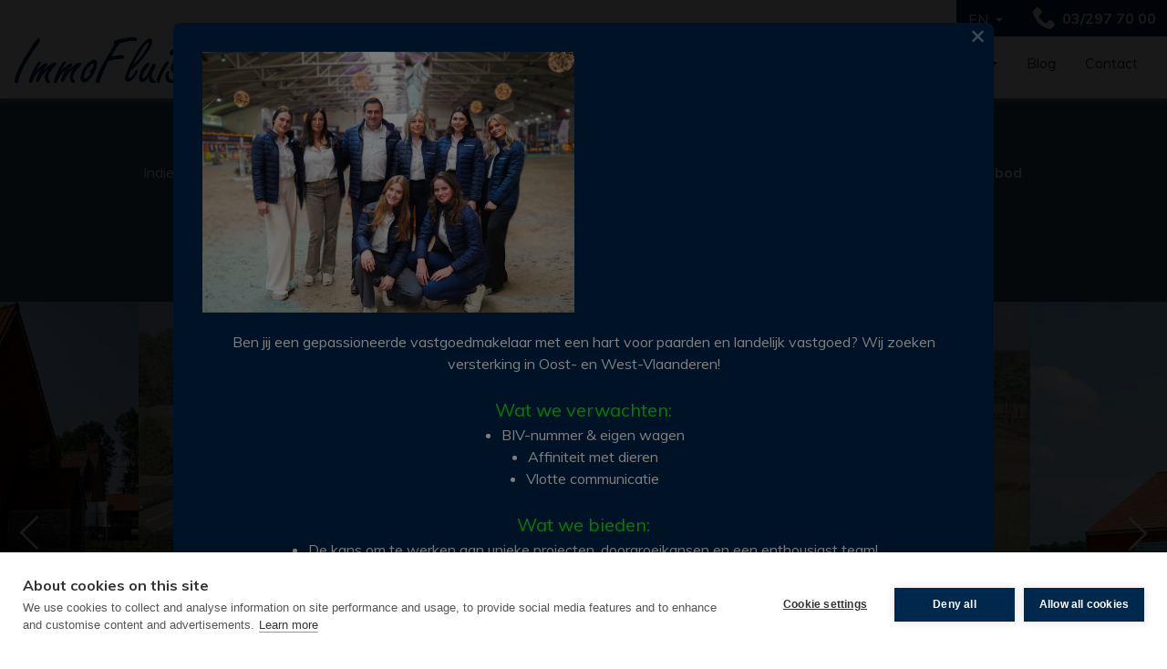

--- FILE ---
content_type: text/html; charset=utf-8
request_url: https://www.immofluisteraar.be/en/detail/sale-property-beerse/5435814
body_size: 34841
content:

<!DOCTYPE html>
<html lang="en">
<head>
    <meta charset="UTF-8">
    <meta name="Generator" content="Skarabee RP6" />
    <meta name="robots" content="NOODP">
    <meta name="googlebot" content="NOODP">
    <meta http-equiv="X-UA-Compatible" content="IE=edge">
    <meta name="viewport" content="width=device-width, initial-scale=1, shrink-to-fit=no">

    <title>Sold - Property - Beerse - ImmoFluisteraar</title>

    <link rel='alternate' hreflang='fr-BE' href='/language/fr-BE?redirect=Detail&amp;id=5435814' />
<link rel='alternate' hreflang='nl-BE' href='/language/nl-BE?redirect=Detail&amp;id=5435814' />

    <link rel="canonical" href="https://www.immofluisteraar.be/en/detail/sale-property-beerse/5435814" />
    <meta name="description" content="Sold - Property - Beerse..." />

        <link rel="shortcut icon" href="https://staticstnew.skarabee.net/Views/Sites/Immofluisteraar_T6/favicon.ico" type="image/x-icon" />            <link rel="apple-touch-icon" href="https://staticstnew.skarabee.net/Views/Sites/Immofluisteraar_T6/Images/apple-touch-icon.png" />            <link rel="apple-touch-icon" sizes="72x72" href="https://staticstnew.skarabee.net/Views/Sites/Immofluisteraar_T6/Images/apple-touch-icon-72x72.png" />            <link rel="apple-touch-icon" sizes="114x114" href="https://staticstnew.skarabee.net/Views/Sites/Immofluisteraar_T6/Images/apple-touch-icon-114x114.png" />            <link rel="apple-touch-icon" sizes="144x144" href="https://staticstnew.skarabee.net/Views/Sites/Immofluisteraar_T6/Images/apple-touch-icon-144x144.png" />    <script src="https://cdn.cookiehub.eu/c2/d2adf0a1.js"></script><script type="text/javascript">
document.addEventListener("DOMContentLoaded", function(event) {
var cpm = {};
window.cookiehub.load(cpm);
});
</script>    <script>
        if (typeof (RP6_VARS) == "undefined") { RP6_VARS = {}; }
        if (typeof (RP6_TRACKING) == "undefined") { RP6_TRACKING = {}; }
        RP6_VARS.search = 'search_top_no_sidebar';
        RP6_VARS.scroll = 'pagination';
    </script>

    <link href="/Views/Sites/Immofluisteraar_T6/Styles/styles.min.css?img=20250212" rel="stylesheet">
    <link href="https://staticstnew.skarabee.net/Views/Sites/Immofluisteraar_T6/Styles/editor.min.css?img=20250212" rel="stylesheet">

    

    

<script>var RP6_TRACKING = { FB: true }</script>
<!-- Facebook Pixel Code -->
<script type="text/plain" data-consent="marketing">
  !function(f,b,e,v,n,t,s)
  {if(f.fbq)return;n=f.fbq=function(){n.callMethod?
  n.callMethod.apply(n,arguments):n.queue.push(arguments)};
  if(!f._fbq)f._fbq=n;n.push=n;n.loaded=!0;n.version='2.0';
  n.queue=[];t=b.createElement(e);t.async=!0;
  t.src=v;s=b.getElementsByTagName(e)[0];
  s.parentNode.insertBefore(t,s)}(window, document,'script',
  'https://connect.facebook.net/en_US/fbevents.js');
  fbq('init', '1175363782942088');
  fbq('track', 'PageView');
</script>
<noscript data-consent="marketing">
  <img height="1" width="1" style="display:none" src="https://www.facebook.com/tr?id=1175363782942088&ev=PageView&noscript=1"/>
</noscript>
<!-- End Facebook Pixel Code -->


<script>var RP6_TRACKING = { GTM: true }</script>
<!-- Google Tag Manager -->
<script type="text/plain" data-consent="analytics">(function(w,d,s,l,i){w[l]=w[l]||[];w[l].push({'gtm.start':
  new Date().getTime(),event:'gtm.js'});var f=d.getElementsByTagName(s)[0],
  j=d.createElement(s),dl=l!='dataLayer'?'&l='+l:'';j.async=true;j.src=
  'https://www.googletagmanager.com/gtm.js?id='+i+dl;f.parentNode.insertBefore(j,f);
  })(window,document,'script','dataLayer','GTM-TLPZLR5');</script>
<!-- End Google Tag Manager -->


<meta name="facebook-domain-verification" content="s7j4whh18uomd96pwbr2sfhpaye1lb" /><script type="text/plain" data-consent="analytics" id="mcjs">!function(c,h,i,m,p){m=c.createElement(h),p=c.getElementsByTagName(h)[0],m.async=1,m.src=i,p.parentNode.insertBefore(m,p)}(document,"script",https://chimpstatic.com/mcjs-connected/js/users/5f7d73d507850f0b4c3786c4c/2f72ce1356002fe0aea80a92f.js);</script><!-- Google tag (gtag.js) --><script async type="text/plain" data-consent="analytics" data-src="https://www.googletagmanager.com/gtag/js?id=G-R6VT6PSXK7"></script><script type="text/plain" data-consent="analytics"> window.dataLayer = window.dataLayer || []; function gtag(){dataLayer.push(arguments);} gtag('js', new Date()); gtag('config', 'G-R6VT6PSXK7'); </script>
<style type="text/css">.home .slick-list .cta--item__image img {
    height: 300px;
}
.subscribe-form__wrap .bootstrap-select {
    margin-bottom: 1rem;
}
.subscribe-form__content .bootstrap-select>.dropdown-toggle, .subscribe-form__content .bootstrap-select .dropdown-toggle {
    font-size: .875rem;
}
.list_detail .list-img, .list_detail .list-img--inline{display:none;}
#popup-section .popup-content a.popup-btn{color: #00274c !important; text-transform: uppercase; font-size: 1.1rem;}
</style>


        <style>
            .grecaptcha-badge {
                z-index: 1;
                width: 70px !important;
                overflow: hidden !important;
                transition: all 0.3s ease !important;
                left: 0px !important;
            }

            .grecaptcha-badge:hover {
                width: 256px !important;
            }

            .grecaptcha-badge-hidden {
                /*visibility: hidden;*/
                transform: scale(0.6);
                left: -15px !important;
                pointer-events:none;
                bottom: 5px !important;
            }
        </style>
</head>
<body class="publication_detail has-search-in-page has-no-sidebar">
    
    



<!-- Google Tag Manager (noscript) --><noscript><iframe data-consent="analytics" data-src="https://www.googletagmanager.com/ns.html?id=GTM-TLPZLR5" height="0" width="0" style="display:none;visibility:hidden"></iframe></noscript><!-- End Google Tag Manager (noscript) -->


        <div class="alert alert-danger alert--upgrade">
        Using an <strong>outdated</strong> browser makes your computer unsafe. <br>
        Browse Happy is a way for you to find out what are <a class="alert-link" href="http://browsehappy.com/">the latest versions of the major browsers around</a>. <br>
        You can also learn about alternative browsers that may fit you even better than the one you are currently using.
        </div>

        <a href="#content" class="sr-only sr-only-focusable">Skip the menu and go to the content</a>
<header role="banner">
  <nav class="navbar navbar--primary navbar-expand-md">
    <a href="/en" class="navbar-brand" title="Link homepage">
      

    <img class="logo logo-dark" src="https://staticstnew.skarabee.net/Views/Sites/Immofluisteraar_T6/Images/logo.png?ts=2" srcset="https://staticstnew.skarabee.net/Views/Sites/Immofluisteraar_T6/Images/logo.png?ts=2, https://staticstnew.skarabee.net/Views/Sites/Immofluisteraar_T6/Images/logox2.png?ts=2 2x" alt="ImmoFluisteraar" />
    <img class="logo logo-light" src="https://staticstnew.skarabee.net/Views/Sites/Immofluisteraar_T6/Images/logo-white.png?ts=2" srcset="https://staticstnew.skarabee.net/Views/Sites/Immofluisteraar_T6/Images/logo-white.png?ts=2, https://staticstnew.skarabee.net/Views/Sites/Immofluisteraar_T6/Images/logox2-white.png?ts=2 2x" alt="ImmoFluisteraar" />


    </a>
    <button class="navbar-toggler" type="button" data-toggle="collapse" data-target="#navbarSupportedContent"
     onclick="menuBtn()" aria-controls="navbarSupportedContent" aria-expanded="false" aria-label="Toggle navigation">
      <span class="navbar-toggler-icon"></span>
</button>

    <div class="collapse navbar-collapse" id="navbarSupportedContent">
      



  <nav class="navigation navigation--primary" role="navigation">

    <ul class="nav nav--primary">
            <li class="nav-item">
              <a class="nav-link"
                 title="Home"
                 href="/en"
                 
                 >
                Home
              </a>


            </li>
            <li class="nav-item">
              <a class="nav-link"
                 title="For sale"
                 href="/en/for-sale"
                 
                 >
                For sale
              </a>


            </li>
            <li class="nav-item">
              <a class="nav-link"
                 title="Sold"
                 href="/en/references"
                 
                 >
                Sold
              </a>


            </li>
            <li class="nav-item">
              <a class="nav-link"
                 title="Our services"
                 href="/en/services"
                 
                 >
                Our services
              </a>


            </li>
            <li class="nav-item dropdown">
              <a class="nav-link dropdown-toggle"
                 title="About us"
                 href="/en/about-us"
                 id="Dropdown1"
                 >
                About us
              </a>

                <div class="dropdown-menu dropdown-menu--nav" aria-labelledby="Dropdown1">

                      <a class="dropdown-item" title="Mission" href="/en/about-us#mission">
                        Mission
                      </a>
                      <a class="dropdown-item" title="Vision" href="/en/about-us#vision">
                        Vision
                      </a>
                      <a class="dropdown-item" title="Team" href="/en/about-us#team">
                        Team
                      </a>
                      <a class="dropdown-item" title="Partners" href="/en/about-us#partners">
                        Partners
                      </a>


                </div>

            </li>
            <li class="nav-item">
              <a class="nav-link"
                 title="Blog"
                 href="/en/nieuws"
                 
                 >
                Blog
              </a>


            </li>
            <li class="nav-item">
              <a class="nav-link"
                 title="Contact"
                 href="/en/contact"
                 
                 >
                Contact
              </a>


            </li>

    </ul>
  </nav>

<div class="wrap--phone--languages">
  

<div class="wrap wrap--phone has-languages">

    

    <div class="dropdown dropdown--lang">
        <a aria-label="English" title="English" class="btn dropdown-toggle dropdown-toggle--lang" href="#" role="button" id="dropdownMenuLink" data-toggle="dropdown" aria-haspopup="true" aria-expanded="false">
            <span>EN</span>
        </a>

        <div class="dropdown-menu dropdown-menu--lang" aria-labelledby="dropdownMenuLink">
<span class='active_lang'>EN</span><a href="/language/fr-BE?id=5435814&amp;redirect=Detail">FR</a><a href="/language/nl-BE?id=5435814&amp;redirect=Detail">NL</a>
        </div>
    </div>

    


<a href="tel:+3232977000" class="btn btn-primary btn--phone">
    <span class="">03/297 70 00</span>
</a>

    
</div>

</div>


    </div>
  </nav>
  

<div class="wrap wrap--phone has-languages">

    

    <div class="dropdown dropdown--lang">
        <a aria-label="English" title="English" class="btn dropdown-toggle dropdown-toggle--lang" href="#" role="button" id="dropdownMenuLink" data-toggle="dropdown" aria-haspopup="true" aria-expanded="false">
            <span>EN</span>
        </a>

        <div class="dropdown-menu dropdown-menu--lang" aria-labelledby="dropdownMenuLink">
<span class='active_lang'>EN</span><a href="/language/fr-BE?id=5435814&amp;redirect=Detail">FR</a><a href="/language/nl-BE?id=5435814&amp;redirect=Detail">NL</a>
        </div>
    </div>

    


<a href="tel:+3232977000" class="btn btn-primary btn--phone">
    <span class="">03/297 70 00</span>
</a>

    
</div>

</header>
    <div id="popup-section" class="popup-container">
    <div class="popup-bg"></div>
    <div class="popup-content">
        <div class="close"><i class="icon-close"></i></div>
        <div class="popup-header">
                <img src="https://skarabeewebp.b-cdn.net/filestore/056160014162060071022239075079014089227227138195" class="popup-img" />
            <div class="popup-titles">
                
                
            </div>
        </div>
        <div class='popup-text'>Ben jij een gepassioneerde vastgoedmakelaar met een hart voor paarden en landelijk vastgoed? Wij zoeken versterking in Oost- en West-Vlaanderen!<br/>
<br/>
<span class="green">Wat we verwachten:</span>
<ul>
	<li>BIV-nummer &amp; eigen wagen</li>
	<li>Affiniteit met dieren</li>
	<li>Vlotte communicatie</li>
</ul>
<br/>
<span class="green">Wat we bieden:</span>

<ul>
	<li>De kans om te werken aan unieke projecten, doorgroeikansen en een enthousiast team!</li>
</ul>
<br/>
Interesse? <a href="mailto:info@immofluisteraar.be">info@immofluisteraar.be</a> of <a href="tel:032977000">03/297 70 00</a></div>

    </div>
</div>
    <main id="content" role="main">

        





<div class="jumbotron jumbotron--banner jumbotron--banner__soldorrented">
    <div class="container">
        <div class="row">
            <div class="col-12">
                <h2 class="jumbotron__title">
                    Unfortunately, this property has been sold
                </h2>

                <p>Indien u interesse heeft in een gelijkaardig pand, <strong>schrijf u dan in</strong> op onze nieuwsbrief en blijf op de hoogte van ons <strong>recentste aanbod</strong>.</p>

                <a href="/en/subscribe--OLD" class="btn btn-primary has-icon has-icon-first" title="Subscribe">
                    <i class="icon icon--subscribe"></i>
                    <span class="btn__text">Subscribe</span>
                </a>
            </div>
        </div>
    </div>
</div>

        <div class="wrap wrap--carousel wrap--carousel--detail overlaybar">
            

<div id="slideshow" class="slideshow slideshow--detail">
            <div class="images-container" id="detailSlide">
                
                                    <div class="image-container" id="image-container">

                        <a class="detail-image mfp-image" href="https://skarabeewebp.b-cdn.net/filestore/114201149068155028068196049059213093054206171111" target="_blank" title="Property sold in Beerse" data-img-ref="1">
                            



    <picture class="">
            <source media=(min-width:575px) srcset="https://skarabeewebp.b-cdn.net/filestore/114201149068155028068196049059213093054206171111/medium" type="image/webp">
                <source media="(max-width:575px)" srcset="https://skarabeewebp.b-cdn.net/filestore/114201149068155028068196049059213093054206171111/small" type="image/webp">
            <source media=(min-width:575px) srcset="https://skarabeewebp.b-cdn.net/filestore/114201149068155028068196049059213093054206171111/medium/fallback">
                <source media="(max-width:575px)" srcset="https://skarabeewebp.b-cdn.net/filestore/114201149068155028068196049059213093054206171111/small/fallback">

            <img alt="Property sold in Beerse" class="slideGray cms-webp-format" src="https://skarabeewebp.b-cdn.net/filestore/114201149068155028068196049059213093054206171111/medium/fallback" >
    </picture>

                        </a>
                    </div>
                    <div class="image-container" id="image-container">

                        <a class="detail-image mfp-image" href="https://skarabeewebp.b-cdn.net/filestore/121187031035183031215193187119190202242152197222" target="_blank" title="Property sold in Beerse" data-img-ref="2">
                            



    <picture class="">
            <source media=(min-width:575px) srcset="https://skarabeewebp.b-cdn.net/filestore/121187031035183031215193187119190202242152197222/medium" type="image/webp">
                <source media="(max-width:575px)" srcset="https://skarabeewebp.b-cdn.net/filestore/121187031035183031215193187119190202242152197222/small" type="image/webp">
            <source media=(min-width:575px) srcset="https://skarabeewebp.b-cdn.net/filestore/121187031035183031215193187119190202242152197222/medium/fallback">
                <source media="(max-width:575px)" srcset="https://skarabeewebp.b-cdn.net/filestore/121187031035183031215193187119190202242152197222/small/fallback">

            <img alt="Property sold in Beerse" class="slideGray cms-webp-format" src="https://skarabeewebp.b-cdn.net/filestore/121187031035183031215193187119190202242152197222/medium/fallback" >
    </picture>

                        </a>
                    </div>
                    <div class="image-container" id="image-container">

                        <a class="detail-image mfp-image" href="https://skarabeewebp.b-cdn.net/filestore/040014050006127231244084225076023214214112188023" target="_blank" title="Property sold in Beerse" data-img-ref="3">
                            



    <picture class="">
            <source media=(min-width:575px) srcset="https://skarabeewebp.b-cdn.net/filestore/040014050006127231244084225076023214214112188023/medium" type="image/webp">
                <source media="(max-width:575px)" srcset="https://skarabeewebp.b-cdn.net/filestore/040014050006127231244084225076023214214112188023/small" type="image/webp">
            <source media=(min-width:575px) srcset="https://skarabeewebp.b-cdn.net/filestore/040014050006127231244084225076023214214112188023/medium/fallback">
                <source media="(max-width:575px)" srcset="https://skarabeewebp.b-cdn.net/filestore/040014050006127231244084225076023214214112188023/small/fallback">

            <img alt="Property sold in Beerse" class="slideGray cms-webp-format" src="https://skarabeewebp.b-cdn.net/filestore/040014050006127231244084225076023214214112188023/medium/fallback" >
    </picture>

                        </a>
                    </div>
                    <div class="image-container" id="image-container">

                        <a class="detail-image mfp-image" href="https://skarabeewebp.b-cdn.net/filestore/048095018090039254151247169144011102138158061148" target="_blank" title="Property sold in Beerse" data-img-ref="4">
                            



    <picture class="">
            <source media=(min-width:575px) srcset="https://skarabeewebp.b-cdn.net/filestore/048095018090039254151247169144011102138158061148/medium" type="image/webp">
                <source media="(max-width:575px)" srcset="https://skarabeewebp.b-cdn.net/filestore/048095018090039254151247169144011102138158061148/small" type="image/webp">
            <source media=(min-width:575px) srcset="https://skarabeewebp.b-cdn.net/filestore/048095018090039254151247169144011102138158061148/medium/fallback">
                <source media="(max-width:575px)" srcset="https://skarabeewebp.b-cdn.net/filestore/048095018090039254151247169144011102138158061148/small/fallback">

            <img alt="Property sold in Beerse" class="slideGray cms-webp-format" src="https://skarabeewebp.b-cdn.net/filestore/048095018090039254151247169144011102138158061148/medium/fallback" >
    </picture>

                        </a>
                    </div>
                    <div class="image-container" id="image-container">

                        <a class="detail-image mfp-image" href="https://skarabeewebp.b-cdn.net/filestore/062248004148005212105219208224246156031073216202" target="_blank" title="Property sold in Beerse" data-img-ref="5">
                            



    <picture class="">
            <source media=(min-width:575px) srcset="https://skarabeewebp.b-cdn.net/filestore/062248004148005212105219208224246156031073216202/medium" type="image/webp">
                <source media="(max-width:575px)" srcset="https://skarabeewebp.b-cdn.net/filestore/062248004148005212105219208224246156031073216202/small" type="image/webp">
            <source media=(min-width:575px) srcset="https://skarabeewebp.b-cdn.net/filestore/062248004148005212105219208224246156031073216202/medium/fallback">
                <source media="(max-width:575px)" srcset="https://skarabeewebp.b-cdn.net/filestore/062248004148005212105219208224246156031073216202/small/fallback">

            <img alt="Property sold in Beerse" class="slideGray cms-webp-format" src="https://skarabeewebp.b-cdn.net/filestore/062248004148005212105219208224246156031073216202/medium/fallback" >
    </picture>

                        </a>
                    </div>
                    <div class="image-container" id="image-container">

                        <a class="detail-image mfp-image" href="https://skarabeewebp.b-cdn.net/filestore/232253068151046167004015041133046044234205097249" target="_blank" title="Property sold in Beerse" data-img-ref="6">
                            



    <picture class="">
            <source media=(min-width:575px) srcset="https://skarabeewebp.b-cdn.net/filestore/232253068151046167004015041133046044234205097249/medium" type="image/webp">
                <source media="(max-width:575px)" srcset="https://skarabeewebp.b-cdn.net/filestore/232253068151046167004015041133046044234205097249/small" type="image/webp">
            <source media=(min-width:575px) srcset="https://skarabeewebp.b-cdn.net/filestore/232253068151046167004015041133046044234205097249/medium/fallback">
                <source media="(max-width:575px)" srcset="https://skarabeewebp.b-cdn.net/filestore/232253068151046167004015041133046044234205097249/small/fallback">

            <img alt="Property sold in Beerse" class="slideGray cms-webp-format" src="https://skarabeewebp.b-cdn.net/filestore/232253068151046167004015041133046044234205097249/medium/fallback" >
    </picture>

                        </a>
                    </div>
                    <div class="image-container" id="image-container">

                        <a class="detail-image mfp-image" href="https://skarabeewebp.b-cdn.net/filestore/120106056166180178146101226244177161255210215232" target="_blank" title="Property sold in Beerse" data-img-ref="7">
                            



    <picture class="">
            <source media=(min-width:575px) srcset="https://skarabeewebp.b-cdn.net/filestore/120106056166180178146101226244177161255210215232/medium" type="image/webp">
                <source media="(max-width:575px)" srcset="https://skarabeewebp.b-cdn.net/filestore/120106056166180178146101226244177161255210215232/small" type="image/webp">
            <source media=(min-width:575px) srcset="https://skarabeewebp.b-cdn.net/filestore/120106056166180178146101226244177161255210215232/medium/fallback">
                <source media="(max-width:575px)" srcset="https://skarabeewebp.b-cdn.net/filestore/120106056166180178146101226244177161255210215232/small/fallback">

            <img alt="Property sold in Beerse" class="slideGray cms-webp-format" src="https://skarabeewebp.b-cdn.net/filestore/120106056166180178146101226244177161255210215232/medium/fallback" >
    </picture>

                        </a>
                    </div>
                    <div class="image-container" id="image-container">

                        <a class="detail-image mfp-image" href="https://skarabeewebp.b-cdn.net/filestore/209161010246102154067045252200090051135125031153" target="_blank" title="Property sold in Beerse" data-img-ref="8">
                            



    <picture class="">
            <source media=(min-width:575px) srcset="https://skarabeewebp.b-cdn.net/filestore/209161010246102154067045252200090051135125031153/medium" type="image/webp">
                <source media="(max-width:575px)" srcset="https://skarabeewebp.b-cdn.net/filestore/209161010246102154067045252200090051135125031153/small" type="image/webp">
            <source media=(min-width:575px) srcset="https://skarabeewebp.b-cdn.net/filestore/209161010246102154067045252200090051135125031153/medium/fallback">
                <source media="(max-width:575px)" srcset="https://skarabeewebp.b-cdn.net/filestore/209161010246102154067045252200090051135125031153/small/fallback">

            <img alt="Property sold in Beerse" class="slideGray cms-webp-format" src="https://skarabeewebp.b-cdn.net/filestore/209161010246102154067045252200090051135125031153/medium/fallback" >
    </picture>

                        </a>
                    </div>
                    <div class="image-container" id="image-container">

                        <a class="detail-image mfp-image" href="https://skarabeewebp.b-cdn.net/filestore/146108212147020000197149109178140236049142113114" target="_blank" title="Property sold in Beerse" data-img-ref="9">
                            



    <picture class="">
            <source media=(min-width:575px) srcset="https://skarabeewebp.b-cdn.net/filestore/146108212147020000197149109178140236049142113114/medium" type="image/webp">
                <source media="(max-width:575px)" srcset="https://skarabeewebp.b-cdn.net/filestore/146108212147020000197149109178140236049142113114/small" type="image/webp">
            <source media=(min-width:575px) srcset="https://skarabeewebp.b-cdn.net/filestore/146108212147020000197149109178140236049142113114/medium/fallback">
                <source media="(max-width:575px)" srcset="https://skarabeewebp.b-cdn.net/filestore/146108212147020000197149109178140236049142113114/small/fallback">

            <img alt="Property sold in Beerse" class="slideGray cms-webp-format" src="https://skarabeewebp.b-cdn.net/filestore/146108212147020000197149109178140236049142113114/medium/fallback" >
    </picture>

                        </a>
                    </div>
                    <div class="image-container" id="image-container">

                        <a class="detail-image mfp-image" href="https://skarabeewebp.b-cdn.net/filestore/011089088165248135032084065170006156221111179171" target="_blank" title="Property sold in Beerse" data-img-ref="10">
                            



    <picture class="">
            <source media=(min-width:575px) srcset="https://skarabeewebp.b-cdn.net/filestore/011089088165248135032084065170006156221111179171/medium" type="image/webp">
                <source media="(max-width:575px)" srcset="https://skarabeewebp.b-cdn.net/filestore/011089088165248135032084065170006156221111179171/small" type="image/webp">
            <source media=(min-width:575px) srcset="https://skarabeewebp.b-cdn.net/filestore/011089088165248135032084065170006156221111179171/medium/fallback">
                <source media="(max-width:575px)" srcset="https://skarabeewebp.b-cdn.net/filestore/011089088165248135032084065170006156221111179171/small/fallback">

            <img alt="Property sold in Beerse" class="slideGray cms-webp-format" src="https://skarabeewebp.b-cdn.net/filestore/011089088165248135032084065170006156221111179171/medium/fallback" >
    </picture>

                        </a>
                    </div>
                    <div class="image-container" id="image-container">

                        <a class="detail-image mfp-image" href="https://skarabeewebp.b-cdn.net/filestore/036151241219044242156070124050220196216243132091" target="_blank" title="Property sold in Beerse" data-img-ref="11">
                            



    <picture class="">
            <source media=(min-width:575px) srcset="https://skarabeewebp.b-cdn.net/filestore/036151241219044242156070124050220196216243132091/medium" type="image/webp">
                <source media="(max-width:575px)" srcset="https://skarabeewebp.b-cdn.net/filestore/036151241219044242156070124050220196216243132091/small" type="image/webp">
            <source media=(min-width:575px) srcset="https://skarabeewebp.b-cdn.net/filestore/036151241219044242156070124050220196216243132091/medium/fallback">
                <source media="(max-width:575px)" srcset="https://skarabeewebp.b-cdn.net/filestore/036151241219044242156070124050220196216243132091/small/fallback">

            <img alt="Property sold in Beerse" class="slideGray cms-webp-format" src="https://skarabeewebp.b-cdn.net/filestore/036151241219044242156070124050220196216243132091/medium/fallback" >
    </picture>

                        </a>
                    </div>
                    <div class="image-container" id="image-container">

                        <a class="detail-image mfp-image" href="https://skarabeewebp.b-cdn.net/filestore/229103056160219004091118224182028108067193070242" target="_blank" title="Property sold in Beerse" data-img-ref="12">
                            



    <picture class="">
            <source media=(min-width:575px) srcset="https://skarabeewebp.b-cdn.net/filestore/229103056160219004091118224182028108067193070242/medium" type="image/webp">
                <source media="(max-width:575px)" srcset="https://skarabeewebp.b-cdn.net/filestore/229103056160219004091118224182028108067193070242/small" type="image/webp">
            <source media=(min-width:575px) srcset="https://skarabeewebp.b-cdn.net/filestore/229103056160219004091118224182028108067193070242/medium/fallback">
                <source media="(max-width:575px)" srcset="https://skarabeewebp.b-cdn.net/filestore/229103056160219004091118224182028108067193070242/small/fallback">

            <img alt="Property sold in Beerse" class="slideGray cms-webp-format" src="https://skarabeewebp.b-cdn.net/filestore/229103056160219004091118224182028108067193070242/medium/fallback" >
    </picture>

                        </a>
                    </div>
                    <div class="image-container" id="image-container">

                        <a class="detail-image mfp-image" href="https://skarabeewebp.b-cdn.net/filestore/015007062175037109040020233095002170045214204145" target="_blank" title="Property sold in Beerse" data-img-ref="13">
                            



    <picture class="">
            <source media=(min-width:575px) srcset="https://skarabeewebp.b-cdn.net/filestore/015007062175037109040020233095002170045214204145/medium" type="image/webp">
                <source media="(max-width:575px)" srcset="https://skarabeewebp.b-cdn.net/filestore/015007062175037109040020233095002170045214204145/small" type="image/webp">
            <source media=(min-width:575px) srcset="https://skarabeewebp.b-cdn.net/filestore/015007062175037109040020233095002170045214204145/medium/fallback">
                <source media="(max-width:575px)" srcset="https://skarabeewebp.b-cdn.net/filestore/015007062175037109040020233095002170045214204145/small/fallback">

            <img alt="Property sold in Beerse" class="slideGray cms-webp-format" src="https://skarabeewebp.b-cdn.net/filestore/015007062175037109040020233095002170045214204145/medium/fallback" >
    </picture>

                        </a>
                    </div>
                    <div class="image-container" id="image-container">

                        <a class="detail-image mfp-image" href="https://skarabeewebp.b-cdn.net/filestore/199008087255164107148207203234087233235239026083" target="_blank" title="Property sold in Beerse" data-img-ref="14">
                            



    <picture class="">
            <source media=(min-width:575px) srcset="https://skarabeewebp.b-cdn.net/filestore/199008087255164107148207203234087233235239026083/medium" type="image/webp">
                <source media="(max-width:575px)" srcset="https://skarabeewebp.b-cdn.net/filestore/199008087255164107148207203234087233235239026083/small" type="image/webp">
            <source media=(min-width:575px) srcset="https://skarabeewebp.b-cdn.net/filestore/199008087255164107148207203234087233235239026083/medium/fallback">
                <source media="(max-width:575px)" srcset="https://skarabeewebp.b-cdn.net/filestore/199008087255164107148207203234087233235239026083/small/fallback">

            <img alt="Property sold in Beerse" class="slideGray cms-webp-format" src="https://skarabeewebp.b-cdn.net/filestore/199008087255164107148207203234087233235239026083/medium/fallback" >
    </picture>

                        </a>
                    </div>
                    <div class="image-container" id="image-container">

                        <a class="detail-image mfp-image" href="https://skarabeewebp.b-cdn.net/filestore/158111215054233233242095012005133040021100044136" target="_blank" title="Property sold in Beerse" data-img-ref="15">
                            



    <picture class="">
            <source media=(min-width:575px) srcset="https://skarabeewebp.b-cdn.net/filestore/158111215054233233242095012005133040021100044136/medium" type="image/webp">
                <source media="(max-width:575px)" srcset="https://skarabeewebp.b-cdn.net/filestore/158111215054233233242095012005133040021100044136/small" type="image/webp">
            <source media=(min-width:575px) srcset="https://skarabeewebp.b-cdn.net/filestore/158111215054233233242095012005133040021100044136/medium/fallback">
                <source media="(max-width:575px)" srcset="https://skarabeewebp.b-cdn.net/filestore/158111215054233233242095012005133040021100044136/small/fallback">

            <img alt="Property sold in Beerse" class="slideGray cms-webp-format" src="https://skarabeewebp.b-cdn.net/filestore/158111215054233233242095012005133040021100044136/medium/fallback" >
    </picture>

                        </a>
                    </div>
                    <div class="image-container" id="image-container">

                        <a class="detail-image mfp-image" href="https://skarabeewebp.b-cdn.net/filestore/033059153161195040213202166090099179146221194251" target="_blank" title="Property sold in Beerse" data-img-ref="16">
                            



    <picture class="">
            <source media=(min-width:575px) srcset="https://skarabeewebp.b-cdn.net/filestore/033059153161195040213202166090099179146221194251/medium" type="image/webp">
                <source media="(max-width:575px)" srcset="https://skarabeewebp.b-cdn.net/filestore/033059153161195040213202166090099179146221194251/small" type="image/webp">
            <source media=(min-width:575px) srcset="https://skarabeewebp.b-cdn.net/filestore/033059153161195040213202166090099179146221194251/medium/fallback">
                <source media="(max-width:575px)" srcset="https://skarabeewebp.b-cdn.net/filestore/033059153161195040213202166090099179146221194251/small/fallback">

            <img alt="Property sold in Beerse" class="slideGray cms-webp-format" src="https://skarabeewebp.b-cdn.net/filestore/033059153161195040213202166090099179146221194251/medium/fallback" >
    </picture>

                        </a>
                    </div>
                    <div class="image-container" id="image-container">

                        <a class="detail-image mfp-image" href="https://skarabeewebp.b-cdn.net/filestore/075060114223138136145250058225013115007004090207" target="_blank" title="Property sold in Beerse" data-img-ref="17">
                            



    <picture class="">
            <source media=(min-width:575px) srcset="https://skarabeewebp.b-cdn.net/filestore/075060114223138136145250058225013115007004090207/medium" type="image/webp">
                <source media="(max-width:575px)" srcset="https://skarabeewebp.b-cdn.net/filestore/075060114223138136145250058225013115007004090207/small" type="image/webp">
            <source media=(min-width:575px) srcset="https://skarabeewebp.b-cdn.net/filestore/075060114223138136145250058225013115007004090207/medium/fallback">
                <source media="(max-width:575px)" srcset="https://skarabeewebp.b-cdn.net/filestore/075060114223138136145250058225013115007004090207/small/fallback">

            <img alt="Property sold in Beerse" class="slideGray cms-webp-format" src="https://skarabeewebp.b-cdn.net/filestore/075060114223138136145250058225013115007004090207/medium/fallback" >
    </picture>

                        </a>
                    </div>
                    <div class="image-container" id="image-container">

                        <a class="detail-image mfp-image" href="https://skarabeewebp.b-cdn.net/filestore/235024070008198190129078116039068229168186166216" target="_blank" title="Property sold in Beerse" data-img-ref="18">
                            



    <picture class="">
            <source media=(min-width:575px) srcset="https://skarabeewebp.b-cdn.net/filestore/235024070008198190129078116039068229168186166216/medium" type="image/webp">
                <source media="(max-width:575px)" srcset="https://skarabeewebp.b-cdn.net/filestore/235024070008198190129078116039068229168186166216/small" type="image/webp">
            <source media=(min-width:575px) srcset="https://skarabeewebp.b-cdn.net/filestore/235024070008198190129078116039068229168186166216/medium/fallback">
                <source media="(max-width:575px)" srcset="https://skarabeewebp.b-cdn.net/filestore/235024070008198190129078116039068229168186166216/small/fallback">

            <img alt="Property sold in Beerse" class="slideGray cms-webp-format" src="https://skarabeewebp.b-cdn.net/filestore/235024070008198190129078116039068229168186166216/medium/fallback" >
    </picture>

                        </a>
                    </div>
                    <div class="image-container" id="image-container">

                        <a class="detail-image mfp-image" href="https://skarabeewebp.b-cdn.net/filestore/101055185225198161110134160094003057240234099170" target="_blank" title="Property sold in Beerse" data-img-ref="19">
                            



    <picture class="">
            <source media=(min-width:575px) srcset="https://skarabeewebp.b-cdn.net/filestore/101055185225198161110134160094003057240234099170/medium" type="image/webp">
                <source media="(max-width:575px)" srcset="https://skarabeewebp.b-cdn.net/filestore/101055185225198161110134160094003057240234099170/small" type="image/webp">
            <source media=(min-width:575px) srcset="https://skarabeewebp.b-cdn.net/filestore/101055185225198161110134160094003057240234099170/medium/fallback">
                <source media="(max-width:575px)" srcset="https://skarabeewebp.b-cdn.net/filestore/101055185225198161110134160094003057240234099170/small/fallback">

            <img alt="Property sold in Beerse" class="slideGray cms-webp-format" src="https://skarabeewebp.b-cdn.net/filestore/101055185225198161110134160094003057240234099170/medium/fallback" >
    </picture>

                        </a>
                    </div>
                    <div class="image-container" id="image-container">

                        <a class="detail-image mfp-image" href="https://skarabeewebp.b-cdn.net/filestore/129182050058240017235061006158018091128234029152" target="_blank" title="Property sold in Beerse" data-img-ref="20">
                            



    <picture class="">
            <source media=(min-width:575px) srcset="https://skarabeewebp.b-cdn.net/filestore/129182050058240017235061006158018091128234029152/medium" type="image/webp">
                <source media="(max-width:575px)" srcset="https://skarabeewebp.b-cdn.net/filestore/129182050058240017235061006158018091128234029152/small" type="image/webp">
            <source media=(min-width:575px) srcset="https://skarabeewebp.b-cdn.net/filestore/129182050058240017235061006158018091128234029152/medium/fallback">
                <source media="(max-width:575px)" srcset="https://skarabeewebp.b-cdn.net/filestore/129182050058240017235061006158018091128234029152/small/fallback">

            <img alt="Property sold in Beerse" class="slideGray cms-webp-format" src="https://skarabeewebp.b-cdn.net/filestore/129182050058240017235061006158018091128234029152/medium/fallback" >
    </picture>

                        </a>
                    </div>
            </div>
</div>

        </div>

<section class="wrap wrap--detail">
    <div class="wrap--detail__nav">



<div class="navigation navigation--detail navigation--detail--soldrented">
    <div class="container">
        <div class="row">

                <div class="col-6 col-lg-8 is-first">
                </div>

                <div class="col-6 col-lg-4 is-last">
                                        </div>


        </div>
    </div>
</div>


    </div>
    <div class="wrap--detail__content">
        <div class="container">
            <div class="row">
                <div class="col-12 ">
                    <div class="page-header page-header--detail">

                        <div class="label-container">
                            


                        </div>

                                <h1 class="wrap__heading "><span>Property sold in Beerse</span></h1>




                        <div class="detail--header__container">
                            


                            <h2 class="detail__price">
                                

        <span class="badge badge--label is-sold-or-rented">
            <span>Sold</span>
        </span>

                            </h2>
                        </div>

                            <div class="navbar navbar--media">
                                


                            </div>

                    </div>

                        <div class="detail--text__container">
<p>If you want more information about this property, contact us.</p>                        </div>


                </div>


            </div>
        </div>
    </div>
    <div class="wrap--detail__specs">
        <div class="container">
            <div class="row">
                <div class="col-12 ">
                    
                    

<div class="wrap wrap--tabs">
    <div class="detail--tabs__container">



<ul class="nav nav-tabs nav-tabs--detail-table" role="tablist">
            <li class="nav-item">
                <a id="general-tab" class="nav-link active" href="#general" data-toggle="tab" role="tab" aria-controls="general" aria-selected="true">
                    <span>General</span>
                </a>
            </li>
            <li class="nav-item">
                <a id="division-tab" class="nav-link" href="#division" data-toggle="tab" role="tab" aria-controls="division" aria-selected="false">
                    <span>Division</span>
                </a>
            </li>
            <li class="nav-item">
                <a id="comfort-tab" class="nav-link" href="#comfort" data-toggle="tab" role="tab" aria-controls="comfort" aria-selected="false">
                    <span>Comfort</span>
                </a>
            </li>
            <li class="nav-item">
                <a id="legalinformation-tab" class="nav-link" href="#legalinformation" data-toggle="tab" role="tab" aria-controls="legalinformation" aria-selected="false">
                    <span>Legal information</span>
                </a>
            </li>

        </ul>

        <div class="tab-content" id="pills-tabContent">

                    <div class="table--detail tab-pane fade show active" id="general" role="tabpanel" aria-labelledby="general-tab">
                        <h2 class='sr-only d-print-block'>General</h2>
                        <div class="vertical--line"></div>
                        <div class="tables--container">
                            <table class="table table-responsive"><tr><td class="kenmerklabel">Address:</td><td class="kenmerk">Beerse</td></tr><tr><td class="kenmerklabel">Reference:</td><td class="kenmerk">IF-2925</td></tr><tr><td class="kenmerklabel">Asking price:</td><td class="kenmerk">Sold</td></tr><tr><td class="kenmerklabel">Type:</td><td class="kenmerk">Property</td></tr><tr><td class="kenmerklabel">Available as of:</td><td class="kenmerk">By deed</td></tr><tr><td class="kenmerklabel">Location:</td><td class="kenmerk">Clear view, Near forest, Near quiet road</td></tr>

<tr><td class="kenmerklabel">Plot surface:</td><td class="kenmerk">16.000 m&sup2;</td></tr><tr><td class="kenmerklabel">Width of plot:</td><td class="kenmerk">194 m</td></tr><tr><td class="kenmerklabel">Depth of plot:</td><td class="kenmerk">208 m</td></tr><tr><td class="kenmerklabel">Built Area:</td><td class="kenmerk">511 m&sup2;</td></tr><tr><td class="kenmerklabel">Habitable Area:</td><td class="kenmerk">768 m&sup2;</td></tr><tr><td class="kenmerklabel">Construction type:</td><td class="kenmerk">Traditional</td></tr><tr><td class="kenmerklabel">Year of construction:</td><td class="kenmerk">1962</td></tr><tr><td class="kenmerklabel">Year of renovation:</td><td class="kenmerk">2015</td></tr><tr><td class="kenmerklabel">Width of plot:</td><td class="kenmerk">35 m</td></tr><tr><td class="kenmerklabel">Overall condition:</td><td class="kenmerk">Ready to move in</td></tr>
</table>
                        </div>
                    </div>
                    <div class="table--detail tab-pane fade" id="division" role="tabpanel" aria-labelledby="division-tab">
                        <h2 class='sr-only d-print-block'>Division</h2>
                        <div class="vertical--line"></div>
                        <div class="tables--container">
                            <table class="table table-responsive"><tr><td class="kenmerklabel">Bedrooms:</td><td class="kenmerk">11</td></tr><tr><td class="kenmerklabel">BathRooms:</td><td class="kenmerk">Yes</td></tr><tr><td class="kenmerklabel">Toilets:</td><td class="kenmerk">Yes</td></tr><tr><td class="kenmerklabel">Living room:</td><td class="kenmerk">Yes</td></tr><tr><td class="kenmerklabel">Kitchen:</td><td class="kenmerk">Yes<span>, Open kitchen, With electrical appliances</span></td></tr><tr><td class="kenmerklabel">Cellar:</td><td class="kenmerk">Yes</td></tr>

<tr><td class="kenmerklabel">Garden:</td><td class="kenmerk">Yes</td></tr><tr><td class="kenmerklabel">Garden orientation:</td><td class="kenmerk">South</td></tr>

</table>
                        </div>
                    </div>
                    <div class="table--detail tab-pane fade" id="comfort" role="tabpanel" aria-labelledby="comfort-tab">
                        <h2 class='sr-only d-print-block'>Comfort</h2>
                        <div class="vertical--line"></div>
                        <div class="tables--container">
                            <table class="table table-responsive">

<tr><td class="kenmerklabel">Frame:</td><td class="kenmerk">PVC</td></tr><tr><td class="kenmerklabel">Roof:</td><td class="kenmerk">Lean-to roof</td></tr><tr><td class="kenmerklabel">Construction Front:</td><td class="kenmerk">Brick</td></tr><tr><td class="kenmerklabel">Glazing:</td><td class="kenmerk">Double</td></tr><tr><td class="kenmerklabel">Heating:</td><td class="kenmerk">Natural gas</td></tr>


</table>
                        </div>
                    </div>
                    <div class="table--detail tab-pane fade" id="legalinformation" role="tabpanel" aria-labelledby="legalinformation-tab">
                        <h2 class='sr-only d-print-block'>Legal information</h2>
                        <div class="tables--container">
                            <table class="table table-responsive tblLegal"><tr><td class="kenmerklabel">Non. ind. rat. value:</td><td class="kenmerk">€ 2.809</td></tr><tr><td class="kenmerklabel">Surface:</td><td class="kenmerk">10.600 m&sup2;</td></tr><tr><td class="kenmerklabel">Certification:</td><td class="kenmerk">2116317</td></tr><tr><td class="kenmerklabel">Index:</td><td class="kenmerk">171.00 kWh/(m² year)</td></tr><tr><td class="kenmerklabel">Expires:</td><td class="kenmerk">12/14/2028</td></tr>
<tr><td class="kenmerklabel">Permit:</td><td class="kenmerk">Yes</td></tr><tr><td class="kenmerklabel">Preemptiverights:</td><td class="kenmerk">Yes</td></tr><tr><td class="kenmerklabel">Allotment permit:</td><td class="kenmerk">No</td></tr><tr><td class="kenmerklabel">Area application:</td><td class="kenmerk">Agricultural zone</td></tr><tr><td class="kenmerklabel">Flood sensitive:</td><td class="kenmerk">Property located in a non-flood zone</td></tr><tr><td class="kenmerklabel">Flood area:</td><td class="kenmerk">None</td></tr><tr><td class="kenmerklabel">Monument:</td><td class="kenmerk">Not a protected monument</td></tr>

</table>
                        </div>
                    </div>



        </div>

    </div>
</div>

                </div>
            </div>
        </div>
    </div>
</section>




    </main>



<footer role="contentinfo">
    <div class="footer__contact">
        <div class="container">
            <div class="row">
                <div class="col-12 col-md-6 col-lg-3">
                    <a href="/en" class="navbar-brand" title="Link homepage">
                        

    <img class="logo logo-dark" src="https://staticstnew.skarabee.net/Views/Sites/Immofluisteraar_T6/Images/logo.png?ts=2" srcset="https://staticstnew.skarabee.net/Views/Sites/Immofluisteraar_T6/Images/logo.png?ts=2, https://staticstnew.skarabee.net/Views/Sites/Immofluisteraar_T6/Images/logox2.png?ts=2 2x" alt="ImmoFluisteraar" />
    <img class="logo logo-light" src="https://staticstnew.skarabee.net/Views/Sites/Immofluisteraar_T6/Images/logo-white.png?ts=2" srcset="https://staticstnew.skarabee.net/Views/Sites/Immofluisteraar_T6/Images/logo-white.png?ts=2, https://staticstnew.skarabee.net/Views/Sites/Immofluisteraar_T6/Images/logox2-white.png?ts=2 2x" alt="ImmoFluisteraar" />


                    </a>
                </div>
                <div class="col-12 col-md-6 col-lg-3">
                    <div class="card-deck card-deck--offices">
                        <div class="card card--office">
                            <div class="card-body">
                                <h3 class="card-title"><span>ImmoFluisteraar</span></h3>
                                <div class="card-text">
                                    <div class='extraTxt'>Registered office:</div>
                                    <address>
                                        <span class="contact__location">
Aarschotsesteenweg 201                                                <br>
                                            2500 Lier                                                <br>
                                        </span>
                                            <span class="contact__phone"><a href="tel:+3232977000">+32 (0)3/297 70 00</a></span>
                                                                                    <span class="contact__mail"><a href="mailto:info@immofluisteraar.be">info@immofluisteraar.be</a></span>
                                    </address>
                                </div>
                            </div>
                        </div>
                    </div>
                </div>
                <div class="col-12 col-lg-3 footerFBgroups">
                    <h3><span></span></h3>
                        <div class="btn-group">
                                <a href="https://www.facebook.com/groups/1002937407192853/" target="_blank" class="btn btn-primary btn--phone btn--users"><span>West-Vlaanderen</span></a>
                                <a href="https://www.facebook.com/groups/302265144674566/" target="_blank" class="btn btn-primary btn--phone btn--users"><span>Oost-Vlaanderen</span></a>
                                <a href="https://www.facebook.com/groups/450870743332709/" target="_blank" class="btn btn-primary btn--phone btn--users"><span>Vlaams-Brabant</span></a>
                                <a href="https://www.facebook.com/groups/173348198293879/" target="_blank" class="btn btn-primary btn--phone btn--users"><span>Antwerpen</span></a>
                                <a href="https://www.facebook.com/groups/670025527293728/" target="_blank" class="btn btn-primary btn--phone btn--users"><span>Limburg</span></a>
                                <a href="https://www.facebook.com/groups/557034625404159/" target="_blank" class="btn btn-primary btn--phone btn--users"><span>Wallonië</span></a>
                        </div>
                </div>
                <div class="col-12 col-lg-3">

                    

  <ul class="nav nav--social">
      <li class="nav-item facebook"><a target="_blank" class="nav-link" href="https://www.facebook.com/Immofluisteraar" rel="noopener noreferrer">Facebook</a></li>
      <li class="nav-item linkedin"><a target="_blank" class="nav-link" href="https://www.linkedin.com/company/immofluisteraar" rel="noopener noreferrer">LinkedIn</a></li>
      <li class="nav-item instagram"><a target="_blank" class="nav-link" href="https://www.instagram.com/immofluisteraar/" rel="noopener noreferrer">Instagram</a></li>
      <li class="nav-item youtube"><a target="_blank" class="nav-link" href="https://www.youtube.com/channel/UCpd6wlK4kwHOduqnMbKJdAQ" rel="noopener noreferrer">YouTube</a></li>
  </ul>


                </div>
            </div>
        </div>
    </div>

    

<div class="footer__legal">
    <div class="container">
        <div class="row">
            <div class="col-12 col-lg-7">
                <p>Real estate broker Belgium BIV 502.406 - Company number BTW-BE 893.109.484<br />
Supervisory authority: Professional Institute of Real Estate Agents, Luxemburgstraat 16 B, 1000 Brussels - Subject to <a href="https://www.biv.be/plichtenleer">the code of ethics of the BIV</a> - Member BIV - Member CIB</p>
            </div>
            <div class="col-12 col-lg-5 icons__container">
            </div>
        </div>
    </div>
</div>


    <div class="footer__nav">
        <div class="container">
            
&copy; 2026
ImmoFluisteraar | 
<a href="https://www.zabun.be" target="_blank" title="Zabun">Developed by Zabun</a> |
<a href="http://extranet.skarabee.be/public/custom-sites/disclaimer_eng.html" target="_blank" rel="nofollow">Disclaimer</a> |
<a href="http://extranet.skarabee.be/public/custom-sites/privacy_en.html" target="_blank" rel="nofollow">Privacy policy</a> |
<a class="ch2-open-settings-btn">Cookie policy</a>

        </div>
    </div>
</footer>


<a href="#content" class="btn btn--backtotop js-backtotop"></a>

<script src="https://www.google.com/recaptcha/api.js?render=6LdgOBQjAAAAAFZioPg8_sDVRtz2toegZHx8TkMa"></script>        <script>
            grecaptcha.ready(function () {
                var $window = $(window);

                function checkWidth() {
                    var windowsize = $window.width();
                    if (windowsize < 575) {
                        $('.grecaptcha-badge').addClass('grecaptcha-badge-hidden');
                    } else {
                        $('.grecaptcha-badge').removeClass('grecaptcha-badge-hidden');
                    }
                }

                checkWidth();
                $(window).resize(checkWidth);
            });
        </script>


        <script>
            RP6_VARS.offerDefaultView = "gallery";
RP6_VARS.arrows = false;
RP6_VARS.dots = true;
RP6_VARS.swipeToSlide = true;

RP6_VARS.PIDK_centerMode = true;
RP6_VARS.PIDK_variableWidth = true;
RP6_VARS.PIDK_fade = false;
RP6_VARS.PIDK_autoplay = true;

RP6_VARS.autoplay = true;
RP6_VARS.autoplaySpeed = 5000;

RP6_VARS.PIDK_autoplaySpeed = 3000;
RP6_VARS.DETAIL_autoplay = false;
        </script>

    <script src="https://staticstnew.skarabee.net/Views/Templates/ResponsivePersonal6/Scripts/main.js?img=20250212"></script>

        <script type="text/javascript" src="https://staticstnew.skarabee.net/Views/Sites/Immofluisteraar_T6/Scripts/extraFunctions.js?img=20250212"></script>

            <script>
            immofluisteraar.popup.init({
              showAfter: 2000,
              removePeriod: 3,
              cookieVersion: 'popup__1', 
          });
        </script>
    

        <script>
            Skarabee.QueryUrl='/query';
    </script>

    
    





    

        <script>
        RP6.detail.mediaMagnificPopup('#photos', {
            items: [
                    
                    {
                        src: 'https://skarabeewebp.b-cdn.net/filestore/114201149068155028068196049059213093054206171111',
                        title: 'Property sold in Beerse'
                    },
                    
                    
                    {
                        src: 'https://skarabeewebp.b-cdn.net/filestore/121187031035183031215193187119190202242152197222',
                        title: 'Property sold in Beerse'
                    },
                    
                    
                    {
                        src: 'https://skarabeewebp.b-cdn.net/filestore/040014050006127231244084225076023214214112188023',
                        title: 'Property sold in Beerse'
                    },
                    
                    
                    {
                        src: 'https://skarabeewebp.b-cdn.net/filestore/048095018090039254151247169144011102138158061148',
                        title: 'Property sold in Beerse'
                    },
                    
                    
                    {
                        src: 'https://skarabeewebp.b-cdn.net/filestore/062248004148005212105219208224246156031073216202',
                        title: 'Property sold in Beerse'
                    },
                    
                    
                    {
                        src: 'https://skarabeewebp.b-cdn.net/filestore/232253068151046167004015041133046044234205097249',
                        title: 'Property sold in Beerse'
                    },
                    
                    
                    {
                        src: 'https://skarabeewebp.b-cdn.net/filestore/120106056166180178146101226244177161255210215232',
                        title: 'Property sold in Beerse'
                    },
                    
                    
                    {
                        src: 'https://skarabeewebp.b-cdn.net/filestore/209161010246102154067045252200090051135125031153',
                        title: 'Property sold in Beerse'
                    },
                    
                    
                    {
                        src: 'https://skarabeewebp.b-cdn.net/filestore/146108212147020000197149109178140236049142113114',
                        title: 'Property sold in Beerse'
                    },
                    
                    
                    {
                        src: 'https://skarabeewebp.b-cdn.net/filestore/011089088165248135032084065170006156221111179171',
                        title: 'Property sold in Beerse'
                    },
                    
                    
                    {
                        src: 'https://skarabeewebp.b-cdn.net/filestore/036151241219044242156070124050220196216243132091',
                        title: 'Property sold in Beerse'
                    },
                    
                    
                    {
                        src: 'https://skarabeewebp.b-cdn.net/filestore/229103056160219004091118224182028108067193070242',
                        title: 'Property sold in Beerse'
                    },
                    
                    
                    {
                        src: 'https://skarabeewebp.b-cdn.net/filestore/015007062175037109040020233095002170045214204145',
                        title: 'Property sold in Beerse'
                    },
                    
                    
                    {
                        src: 'https://skarabeewebp.b-cdn.net/filestore/199008087255164107148207203234087233235239026083',
                        title: 'Property sold in Beerse'
                    },
                    
                    
                    {
                        src: 'https://skarabeewebp.b-cdn.net/filestore/158111215054233233242095012005133040021100044136',
                        title: 'Property sold in Beerse'
                    },
                    
                    
                    {
                        src: 'https://skarabeewebp.b-cdn.net/filestore/033059153161195040213202166090099179146221194251',
                        title: 'Property sold in Beerse'
                    },
                    
                    
                    {
                        src: 'https://skarabeewebp.b-cdn.net/filestore/075060114223138136145250058225013115007004090207',
                        title: 'Property sold in Beerse'
                    },
                    
                    
                    {
                        src: 'https://skarabeewebp.b-cdn.net/filestore/235024070008198190129078116039068229168186166216',
                        title: 'Property sold in Beerse'
                    },
                    
                    
                    {
                        src: 'https://skarabeewebp.b-cdn.net/filestore/101055185225198161110134160094003057240234099170',
                        title: 'Property sold in Beerse'
                    },
                    
                    
                    {
                        src: 'https://skarabeewebp.b-cdn.net/filestore/129182050058240017235061006158018091128234029152',
                        title: 'Property sold in Beerse'
                    },
                    
            ],
            type: 'image'
        });
        </script>
    <script>
        RP6.detail.printDetail('.print .nav-link', 'https://www.immofluisteraar.be/en/detail/sale-property-beerse/5435814?print=true', 'hello');
    </script>


    
    <script type="application/ld+json"> {"@context":"http://schema.org","id":"http://www.immofluisteraar.be/en/detail/sale-property-beerse/5435814","url":"http://www.immofluisteraar.be/en/detail/sale-property-beerse/5435814","name":"Beerse Wetschot 58","image":["https://skarabeewebp.b-cdn.net/filestore/114201149068155028068196049059213093054206171111"],"geo":{"latitude":"51.288468","longitude":"4.798861","address":{"streetAddress":"Wetschot 58","addressLocality":"58 Wetschot","postalCode":"2340","addressRegion":"Beerse","addressCountry":"BE","@type":"PostalAddress"},"@type":"GeoCoordinates"},"additionalProperty":[{"value":"768.00 m²","name":"Habitable Area","@type":"PropertyValue"},{"value":"16000.00 m²","name":"Plot surface","@type":"PropertyValue"},{"value":"11","name":"Bedrooms","@type":"PropertyValue"},{"value":"Yes","name":"Garden","@type":"PropertyValue"},{"value":"No","name":"Garage","@type":"PropertyValue"}],"@type":"Residence"} </script><script type="application/ld+json"> {"mainEntity":{"url":"http://www.immofluisteraar.be/en/detail/sale-property-beerse/5435814","@context":"http://schema.org","name":"Beerse Wetschot 58","@type":"OfferCatalog"},"offers":[{"url":"http://www.immofluisteraar.be/en/detail/sale-property-beerse/5435814","price":"0","priceCurrency":"EUR","availability":"http://schema.org/OutOfStock","validFrom":"8/10/2020 9:17:54 AM","priceValidUntil":"2/22/2026 12:00:00 AM","itemCondition":"http://schema.org/UsedCondition","seller":{"name":"ImmoFluisteraar","@type":"Organization"},"@type":"Offer"}],"@context":"http://schema.org","@type":"RealEstateListing"} </script>


    <script>

            var PostalCodesCoordinates = {
                "1000": { "lat": 50.8427501, "lng": 4.3515499 },
                "1020": { "lat": 50.884218, "lng": 4.3580002 },
                "1030": { "lat": 50.8625502, "lng": 4.37966 },
                "1040": { "lat": 50.8335737, "lng": 4.3943477 },
                "1050": { "lat": 50.8235717, "lng": 4.3766927 },
                "1060": { "lat": 50.8288755, "lng": 4.3437338 },
                "1070": { "lat": 50.8238652, "lng": 4.2986584 },
                "1080": { "lat": 50.8569755, "lng": 4.3193694 },
                "1081": { "lat": 50.8638742, "lng": 4.3246335 },
                "1082": { "lat": 50.8652842, "lng": 4.2943085 },
                "1083": { "lat": 50.8747022, "lng": 4.3102195 },
                "1090": { "lat": 50.8747739, "lng": 4.3314996 },
                "1120": { "lat": 50.8936568, "lng": 4.3845296 },
                "1130": { "lat": 50.8927187, "lng": 4.4094535 },
                "1140": { "lat": 50.8719806, "lng": 4.4061878 },
                "1150": { "lat": 50.8286387, "lng": 4.4494347 },
                "1160": { "lat": 50.8108671, "lng": 4.4372273 },
                "1170": { "lat": 50.7881573, "lng": 4.4180065 },
                "1180": { "lat": 50.7904904, "lng": 4.3559193 },
                "1190": { "lat": 50.8125885, "lng": 4.3218906 },
                "1200": { "lat": 50.850308, "lng": 4.4278228 },
                "1210": { "lat": 50.8544587, "lng": 4.3708841 },
                "1300": { "lat": 50.7179009, "lng": 4.6192995 },
                "1301": { "lat": 50.7198592, "lng": 4.569574 },
                "1310": { "lat": 50.7345253, "lng": 4.4594749 },
                "1315": { "lat": 50.7168011, "lng": 4.7758129 },
                "1320": { "lat": 50.7798613, "lng": 4.7614181 },
                "1325": { "lat": 50.6785047, "lng": 4.6941205 },
                "1330": { "lat": 50.7109736, "lng": 4.5306325 },
                "1331": { "lat": 50.7346415, "lng": 4.5461847 },
                "1332": { "lat": 50.722754, "lng": 4.4950562 },
                "1340": { "lat": 50.6672105, "lng": 4.5859684 },
                "1341": { "lat": 50.6615232, "lng": 4.532 },
                "1342": { "lat": 50.6812199, "lng": 4.5601556 },
                "1348": { "lat": 50.6738567, "lng": 4.6151693 },
                "1350": { "lat": 50.6877943, "lng": 4.9719204 },
                "1357": { "lat": 50.7497791, "lng": 4.9829359 },
                "1360": { "lat": 50.6429684, "lng": 4.8008233 },
                "1367": { "lat": 50.6496669, "lng": 4.8897781 },
                "1370": { "lat": 50.7235257, "lng": 4.864936 },
                "1380": { "lat": 50.687284, "lng": 4.4706637 },
                "1390": { "lat": 50.7415171, "lng": 4.6796007 },
                "1400": { "lat": 50.5886574, "lng": 4.3308649 },
                "1401": { "lat": 50.6137787, "lng": 4.3533583 },
                "1402": { "lat": 50.5917437, "lng": 4.3871558 },
                "1404": { "lat": 50.6041731, "lng": 4.261999 },
                "1410": { "lat": 50.7053833, "lng": 4.4049735 },
                "1420": { "lat": 50.6969022, "lng": 4.3538379 },
                "1421": { "lat": 50.6560168, "lng": 4.3350676 },
                "1428": { "lat": 50.6443017, "lng": 4.3705251 },
                "1430": { "lat": 50.6793466, "lng": 4.1215403 },
                "1435": { "lat": 50.6347598, "lng": 4.6180981 },
                "1440": { "lat": 50.674025, "lng": 4.2695246 },
                "1450": { "lat": 50.5929852, "lng": 4.6236886 },
                "1457": { "lat": 50.637198, "lng": 4.6872076 },
                "1460": { "lat": 50.6326887, "lng": 4.2632352 },
                "1461": { "lat": 50.6497513, "lng": 4.2937473 },
                "1470": { "lat": 50.6233954, "lng": 4.5102727 },
                "1471": { "lat": 50.5977336, "lng": 4.434661 },
                "1472": { "lat": 50.6222503, "lng": 4.4043555 },
                "1473": { "lat": 50.6311704, "lng": 4.4430615 },
                "1474": { "lat": 50.627288, "lng": 4.4766613 },
                "1476": { "lat": 50.5804921, "lng": 4.4102122 },
                "1480": { "lat": 50.6767109, "lng": 4.1954896 },
                "1490": { "lat": 50.6214692, "lng": 4.5597931 },
                "1495": { "lat": 50.5605218, "lng": 4.5250276 },
                "1500": { "lat": 50.7324848, "lng": 4.2349129 },
                "1501": { "lat": 50.7379887, "lng": 4.2611018 },
                "1502": { "lat": 50.7010009, "lng": 4.2425767 },
                "1540": { "lat": 50.7233164, "lng": 4.0536565 },
                "1541": { "lat": 50.6997768, "lng": 3.9822484 },
                "1547": { "lat": 50.7068251, "lng": 3.9276615 },
                "1560": { "lat": 50.7660388, "lng": 4.4519958 },
                "1570": { "lat": 50.7465643, "lng": 3.9827122 },
                "1600": { "lat": 50.7842441, "lng": 4.2427430 },
                "1601": { "lat": 50.7882883, "lng": 4.2955941 },
                "1602": { "lat": 50.8054095, "lng": 4.2334883 },
                "1620": { "lat": 50.795533, "lng": 4.3079826 },
                "1630": { "lat": 50.7668322, "lng": 4.3455373 },
                "1640": { "lat": 50.7530988, "lng": 4.3812856 },
                "1650": { "lat": 50.7686913, "lng": 4.3120069 },
                "1651": { "lat": 50.7725332, "lng": 4.2783289 },
                "1652": { "lat": 50.7473028, "lng": 4.3274016 },
                "1653": { "lat": 50.7302243, "lng": 4.296757 },
                "1654": { "lat": 50.7478294, "lng": 4.2761035 },
                "1670": { "lat": 50.7360287, "lng": 4.1360863 },
                "1671": { "lat": 50.7812236, "lng": 4.1737326 },
                "1673": { "lat": 50.7353399, "lng": 4.1796177 },
                "1674": { "lat": 50.7404048, "lng": 4.1560806 },
                "1700": { "lat": 50.8572288, "lng": 4.2413289 },
                "1701": { "lat": 50.8340174, "lng": 4.2346965 },
                "1702": { "lat": 50.8745835, "lng": 4.2658227 },
                "1703": { "lat": 50.8378402, "lng": 4.2009828 },
                "1730": { "lat": 50.9054755, "lng": 4.2048959 },
                "1731": { "lat": 50.886979, "lng": 4.2833417 },
                "1740": { "lat": 50.8698353, "lng": 4.1808317 },
                "1741": { "lat": 50.849539, "lng": 4.165339 },
                "1742": { "lat": 50.8740836, "lng": 4.1347029 },
                "1745": { "lat": 50.9636894, "lng": 4.1823601 },
                "1750": { "lat": 50.8026788, "lng": 4.1645967 },
                "1755": { "lat": 50.7845808, "lng": 4.0873546 },
                "1760": { "lat": 50.8314294, "lng": 4.0879776 },
                "1761": { "lat": 50.8512275, "lng": 4.129167 },
                "1770": { "lat": 50.8625365, "lng": 4.0925208 },
                "1780": { "lat": 50.9068107, "lng": 4.3114128 },
                "1785": { "lat": 50.9451904, "lng": 4.2609401 },
                "1790": { "lat": 50.9036003, "lng": 4.1109971 },
                "1800": { "lat": 50.9377435, "lng": 4.4605278 },
                "1820": { "lat": 50.9205036, "lng": 4.5017642 },
                "1830": { "lat": 50.9125185, "lng": 4.4376749 },
                "1831": { "lat": 50.891301, "lng": 4.4468571 },
                "1840": { "lat": 51.0075124, "lng": 4.2704431 },
                "1850": { "lat": 50.9356235, "lng": 4.3785596 },
                "1851": { "lat": 50.9667658, "lng": 4.3834362 },
                "1852": { "lat": 50.9530611, "lng": 4.3638681 },
                "1853": { "lat": 50.9083671, "lng": 4.3398332 },
                "1860": { "lat": 50.9478621, "lng": 4.3302827 },
                "1861": { "lat": 50.9695502, "lng": 4.3085432 },
                "1880": { "lat": 50.9993245, "lng": 4.3508231 },
                "1910": { "lat": 50.9338827, "lng": 4.5605498 },
                "1930": { "lat": 50.8795024, "lng": 4.4826212 },
                "1932": { "lat": 50.8705648, "lng": 4.4435639 },
                "1933": { "lat": 50.8573308, "lng": 4.5167076 },
                "1950": { "lat": 50.851357, "lng": 4.4687138 },
                "1970": { "lat": 50.8479299, "lng": 4.4901061 },
                "1980": { "lat": 50.9802185, "lng": 4.4421349 },
                "1981": { "lat": 50.9936415, "lng": 4.5009462 },
                "1982": { "lat": 50.972874, "lng": 4.4976053 },
                "2000": { "lat": 51.2198771, "lng": 4.4011356 },
                "2018": { "lat": 51.2037695, "lng": 4.4112637 },
                "2020": { "lat": 51.1890846, "lng": 4.3836284 },
                "2030": { "lat": 51.2763963, "lng": 4.3624604 },
                "2040": { "lat": 51.3418306, "lng": 4.2964605 },
                "2050": { "lat": 51.2287575, "lng": 4.3740221 },
                "2060": { "lat": 51.2269388, "lng": 4.4276298 },
                "2070": { "lat": 51.2202012, "lng": 4.3220449 },
                "2100": { "lat": 51.2145255, "lng": 4.4731932 },
                "2110": { "lat": 51.2334311, "lng": 4.5270315 },
                "2140": { "lat": 51.2138078, "lng": 4.4439088 },
                "2150": { "lat": 51.1940393, "lng": 4.4866237 },
                "2160": { "lat": 51.2021676, "lng": 4.5219648 },
                "2170": { "lat": 51.2472392, "lng": 4.4403455 },
                "2180": { "lat": 51.2817354, "lng": 4.4299536 },
                "2200": { "lat": 51.1741777, "lng": 4.8290413 },
                "2220": { "lat": 51.0633847, "lng": 4.7210601 },
                "2221": { "lat": 51.0460108, "lng": 4.7625115 },
                "2222": { "lat": 51.1083726, "lng": 4.7731528 },
                "2223": { "lat": 51.0277811, "lng": 4.6960515 },
                "2230": { "lat": 51.0462622, "lng": 4.8832192 },
                "2235": { "lat": 51.0647242, "lng": 4.816508 },
                "2240": { "lat": 51.2021793, "lng": 4.6554212 },
                "2242": { "lat": 51.2264531, "lng": 4.7040702 },
                "2243": { "lat": 51.1957105, "lng": 4.68616 },
                "2250": { "lat": 51.1666078, "lng": 4.885151 },
                "2260": { "lat": 51.1086092, "lng": 4.8941289 },
                "2270": { "lat": 51.1356598, "lng": 4.7460081 },
                "2275": { "lat": 51.2574943, "lng": 4.8434786 },
                "2280": { "lat": 51.1832616, "lng": 4.7349959 },
                "2288": { "lat": 51.162442, "lng": 4.7314667 },
                "2290": { "lat": 51.2189405, "lng": 4.7601857 },
                "2300": { "lat": 51.3377191, "lng": 4.9344756 },
                "2310": { "lat": 51.3550139, "lng": 4.7706425 },
                "2320": { "lat": 51.403297, "lng": 4.7468218 },
                "2321": { "lat": 51.4516115, "lng": 4.7229316 },
                "2322": { "lat": 51.444058, "lng": 4.7794791 },
                "2323": { "lat": 51.4006985, "lng": 4.8105746 },
                "2328": { "lat": 51.4694102, "lng": 4.8031381 },
                "2330": { "lat": 51.361787, "lng": 4.861625 },
                "2340": { "lat": 51.3211024, "lng": 4.8288945 },
                "2350": { "lat": 51.3030836, "lng": 4.8834494 },
                "2360": { "lat": 51.3136124, "lng": 5.0073017 },
                "2370": { "lat": 51.3421481, "lng": 5.0768229 },
                "2380": { "lat": 51.3762015, "lng": 5.0185568 },
                "2381": { "lat": 51.4190551, "lng": 5.0004736 },
                "2382": { "lat": 51.4586402, "lng": 5.0592852 },
                "2387": { "lat": 51.4046963, "lng": 4.9044992 },
                "2390": { "lat": 51.3043858, "lng": 4.7236195 },
                "2400": { "lat": 51.2213789, "lng": 5.1962097 },
                "2430": { "lat": 51.0873823, "lng": 5.0242977 },
                "2431": { "lat": 51.0687686, "lng": 4.9699406 },
                "2440": { "lat": 51.1776625, "lng": 4.9957571 },
                "2450": { "lat": 51.121838, "lng": 5.0752598 },
                "2460": { "lat": 51.2324099, "lng": 4.9414896 },
                "2470": { "lat": 51.2686279, "lng": 5.0763087 },
                "2480": { "lat": 51.2455742, "lng": 5.1235191 },
                "2490": { "lat": 51.1578305, "lng": 5.2100666 },
                "2491": { "lat": 51.1338157, "lng": 5.160699 },
                "2500": { "lat": 51.1208918, "lng": 4.5911588 },
                "2520": { "lat": 51.1942577, "lng": 4.5905266 },
                "2530": { "lat": 51.1664397, "lng": 4.4971700 },
                "2531": { "lat": 51.1781205, "lng": 4.5339282 },
                "2540": { "lat": 51.1488217, "lng": 4.4785055 },
                "2547": { "lat": 51.1270385, "lng": 4.5003232 },
                "2550": { "lat": 51.1267179, "lng": 4.4401844 },
                "2560": { "lat": 51.1595224, "lng": 4.6737338 },
                "2570": { "lat": 51.097092, "lng": 4.5302842 },
                "2580": { "lat": 51.0565154, "lng": 4.6312078 },
                "2590": { "lat": 51.1025498, "lng": 4.6578677 },
                "2600": { "lat": 51.1923982, "lng": 4.4347991 },
                "2610": { "lat": 51.1652924, "lng": 4.3893798 },
                "2620": { "lat": 51.1463366, "lng": 4.3358751 },
                "2627": { "lat": 51.1250483, "lng": 4.3451903 },
                "2630": { "lat": 51.1340539, "lng": 4.3844742 },
                "2640": { "lat": 51.1728522, "lng": 4.4665225 },
                "2650": { "lat": 51.152982, "lng": 4.4380338 },
                "2660": { "lat": 51.1771171, "lng": 4.3532966 },
                "2800": { "lat": 51.0208132, "lng": 4.4737954 },
                "2801": { "lat": 51.0494135, "lng": 4.4090115 },
                "2811": { "lat": 51.0236637, "lng": 4.3986574 },
                "2812": { "lat": 51.013932, "lng": 4.5168262 },
                "2820": { "lat": 51.0169318, "lng": 4.5741123 },
                "2830": { "lat": 51.0463255, "lng": 4.3518478 },
                "2840": { "lat": 51.0910115, "lng": 4.4155779 },
                "2845": { "lat": 51.1071825, "lng": 4.3329557 },
                "2850": { "lat": 51.0924256, "lng": 4.3779474 },
                "2860": { "lat": 51.0614235, "lng": 4.5055555 },
                "2861": { "lat": 51.0639394, "lng": 4.5754857 },
                "2870": { "lat": 51.068976, "lng": 4.3050065 },
                "2880": { "lat": 51.092523, "lng": 4.2331087 },
                "2890": { "lat": 51.0558846, "lng": 4.2338458 },
                "2900": { "lat": 51.2706562, "lng": 4.5139892 },
                "2910": { "lat": 51.4406708, "lng": 4.464856 },
                "2920": { "lat": 51.398852, "lng": 4.4581628 },
                "2930": { "lat": 51.3133626, "lng": 4.4954295 },
                "2940": { "lat": 51.339028, "lng": 4.3722637 },
                "2950": { "lat": 51.3361728, "lng": 4.4481538 },
                "2960": { "lat": 51.3193688, "lng": 4.6111527 },
                "2970": { "lat": 51.2468546, "lng": 4.5864545 },
                "2980": { "lat": 51.2636928, "lng": 4.6912075 },
                "2990": { "lat": 51.4049021, "lng": 4.5741285 },
                "3000": { "lat": 50.8815197, "lng": 4.6967578 },
                "3001": { "lat": 50.8612986, "lng": 4.680773 },
                "3010": { "lat": 50.890366, "lng": 4.7360777 },
                "3012": { "lat": 50.912617, "lng": 4.7019807 },
                "3018": { "lat": 50.9338612, "lng": 4.6929276 },
                "3020": { "lat": 50.9091893, "lng": 4.6572688 },
                "3040": { "lat": 50.7858734, "lng": 4.611704 },
                "3050": { "lat": 50.8282606, "lng": 4.659534 },
                "3051": { "lat": 50.8048632, "lng": 4.6484154 },
                "3052": { "lat": 50.8247884, "lng": 4.7106019 },
                "3053": { "lat": 50.8085156, "lng": 4.6970956 },
                "3054": { "lat": 50.8261908, "lng": 4.6902508 },
                "3060": { "lat": 50.8632924, "lng": 4.6307637 },
                "3061": { "lat": 50.8440508, "lng": 4.5898822 },
                "3070": { "lat": 50.8855654, "lng": 4.5374772 },
                "3071": { "lat": 50.8968496, "lng": 4.5733837 },
                "3078": { "lat": 50.8761164, "lng": 4.5699968 },
                "3080": { "lat": 50.8257675, "lng": 4.5241553 },
                "3090": { "lat": 50.7681029, "lng": 4.5336216 },
                "3110": { "lat": 50.9535967, "lng": 4.7215113 },
                "3111": { "lat": 50.9515561, "lng": 4.7717425 },
                "3118": { "lat": 50.9748563, "lng": 4.7124551 },
                "3120": { "lat": 50.9956159, "lng": 4.7159551 },
                "3128": { "lat": 51.0049803, "lng": 4.7428591 },
                "3130": { "lat": 51.0034426, "lng": 4.7806054 },
                "3140": { "lat": 51.0085174, "lng": 4.6548667 },
                "3150": { "lat": 50.9724301, "lng": 4.642549 },
                "3190": { "lat": 50.9803397, "lng": 4.5744373 },
                "3191": { "lat": 50.9818048, "lng": 4.5368456 },
                "3200": { "lat": 50.9806151, "lng": 4.827381 },
                "3201": { "lat": 51.0091297, "lng": 4.8957877 },
                "3202": { "lat": 50.9779972, "lng": 4.8903385 },
                "3210": { "lat": 50.8813339, "lng": 4.8292252 },
                "3211": { "lat": 50.8732792, "lng": 4.8973531 },
                "3212": { "lat": 50.8779602, "lng": 4.7844449 },
                "3220": { "lat": 50.9248584, "lng": 4.7861502 },
                "3221": { "lat": 50.9489726, "lng": 4.8345841 },
                "3270": { "lat": 50.9742707, "lng": 4.9785767 },
                "3271": { "lat": 51.0053958, "lng": 4.9841232 },
                "3272": { "lat": 51.0070048, "lng": 4.9462512 },
                "3290": { "lat": 51.0010401, "lng": 5.0852169 },
                "3293": { "lat": 50.9800153, "lng": 5.0276994 },
                "3294": { "lat": 51.0032297, "lng": 5.0346516 },
                "3300": { "lat": 50.8139603, "lng": 4.9438092 },
                "3320": { "lat": 50.7806488, "lng": 4.8685676 },
                "3321": { "lat": 50.7573406, "lng": 4.9275167 },
                "3350": { "lat": 50.8303555, "lng": 5.0479412 },
                "3360": { "lat": 50.8212559, "lng": 4.768463 },
                "3370": { "lat": 50.8388671, "lng": 4.8471397 },
                "3380": { "lat": 50.8602725, "lng": 4.9583256 },
                "3381": { "lat": 50.8913432, "lng": 4.9638352 },
                "3384": { "lat": 50.8697661, "lng": 4.9188741 },
                "3390": { "lat": 50.9206968, "lng": 4.8866603 },
                "3391": { "lat": 50.8934701, "lng": 4.9135474 },
                "3400": { "lat": 50.7628602, "lng": 5.0421020 },
                "3401": { "lat": 50.7247905, "lng": 5.079441 },
                "3404": { "lat": 50.7710165, "lng": 5.0941602 },
                "3440": { "lat": 50.8488647, "lng": 5.102006 },
                "3450": { "lat": 50.8902757, "lng": 5.1095641 },
                "3454": { "lat": 50.8935133, "lng": 5.1546511 },
                "3460": { "lat": 50.9426234, "lng": 4.985641 },
                "3461": { "lat": 50.913133, "lng": 4.9423469 },
                "3470": { "lat": 50.8973765, "lng": 5.0663974 },
                "3471": { "lat": 50.8684803, "lng": 5.010449 },
                "3472": { "lat": 50.8897326, "lng": 5.0015754 },
                "3473": { "lat": 50.9109915, "lng": 4.9926901 },
                "3500": { "lat": 50.9215166, "lng": 5.3447405 },
                "3501": { "lat": 50.8824915, "lng": 5.3522324 },
                "3510": { "lat": 50.9522942, "lng": 5.2420255 },
                "3511": { "lat": 50.9652666, "lng": 5.3019536 },
                "3512": { "lat": 50.9206443, "lng": 5.2488451 },
                "3520": { "lat": 50.9836812, "lng": 5.3566411 },
                "3530": { "lat": 51.043555, "lng": 5.4194864 },
                "3540": { "lat": 50.9294886, "lng": 5.1676545 },
                "3545": { "lat": 50.9742829, "lng": 5.0994554 },
                "3550": { "lat": 51.0286322, "lng": 5.2883713 },
                "3560": { "lat": 50.991685, "lng": 5.1791651 },
                "3570": { "lat": 50.8824075, "lng": 5.2862633 },
                "3580": { "lat": 51.0473373, "lng": 5.2214769 },
                "3581": { "lat": 51.0882973, "lng": 5.2419586 },
                "3582": { "lat": 51.0712929, "lng": 5.2708082 },
                "3583": { "lat": 51.0495936, "lng": 5.1707265 },
                "3590": { "lat": 50.9082457, "lng": 5.4060911 },
                "3600": { "lat": 50.9449125, "lng": 5.5157016 },
                "3620": { "lat": 50.8919602, "lng": 5.6398572 },
                "3621": { "lat": 50.9217656, "lng": 5.6715779 },
                "3630": { "lat": 50.969278, "lng": 5.6619185 },
                "3631": { "lat": 50.9399754, "lng": 5.7267526 },
                "3640": { "lat": 51.1534373, "lng": 5.7512482 },
                "3650": { "lat": 51.0301998, "lng": 5.7000888 },
                "3660": { "lat": 51.036361, "lng": 5.5724074 },
                "3665": { "lat": 50.9997751, "lng": 5.5715438 },
                "3668": { "lat": 51.018672, "lng": 5.6139436 },
                "3670": { "lat": 51.079068, "lng": 5.555147 },
                "3680": { "lat": 51.1034211, "lng": 5.7021205 },
                "3690": { "lat": 50.9315388, "lng": 5.5772043 },
                "3700": { "lat": 50.7794313, "lng": 5.4831579 },
                "3717": { "lat": 50.7266655, "lng": 5.4258103 },
                "3720": { "lat": 50.8625531, "lng": 5.3781216 },
                "3721": { "lat": 50.8705543, "lng": 5.4307377 },
                "3722": { "lat": 50.8528127, "lng": 5.4198107 },
                "3723": { "lat": 50.8396742, "lng": 5.399935 },
                "3724": { "lat": 50.8291852, "lng": 5.422711 },
                "3730": { "lat": 50.8316944, "lng": 5.4806379 },
                "3732": { "lat": 50.8415239, "lng": 5.4494932 },
                "3740": { "lat": 50.8706632, "lng": 5.5394622 },
                "3742": { "lat": 50.8527715, "lng": 5.5347905 },
                "3746": { "lat": 50.8721928, "lng": 5.5621743 },
                "3770": { "lat": 50.8050092, "lng": 5.6031584 },
                "3790": { "lat": 50.7464187, "lng": 5.8409039 },
                "3791": { "lat": 50.7335494, "lng": 5.8895119 },
                "3792": { "lat": 50.7264257, "lng": 5.823919 },
                "3793": { "lat": 50.7554588, "lng": 5.8684528 },
                "3798": { "lat": 50.7605269, "lng": 5.7669272 },
                "3800": { "lat": 50.8019192, "lng": 5.2202655 },
                "3803": { "lat": 50.8412002, "lng": 5.1577164 },
                "3806": { "lat": 50.7797018, "lng": 5.1337266 },
                "3830": { "lat": 50.8436052, "lng": 5.3362409 },
                "3831": { "lat": 50.8291939, "lng": 5.331067 },
                "3832": { "lat": 50.8459041, "lng": 5.2857336 },
                "3840": { "lat": 50.7962111, "lng": 5.3462923 },
                "3850": { "lat": 50.8809202, "lng": 5.2032057 },
                "3870": { "lat": 50.7560332, "lng": 5.3132164 },
                "3890": { "lat": 50.7269301, "lng": 5.1493502 },
                "3891": { "lat": 50.7562507, "lng": 5.1927448 },
                "3900": { "lat": 51.1913215, "lng": 5.3966251 },
                "3910": { "lat": 51.252553, "lng": 5.4343497 },
                "3920": { "lat": 51.2167985, "lng": 5.2983567 },
                "3930": { "lat": 51.2697668, "lng": 5.5154222 },
                "3940": { "lat": 51.1105222, "lng": 5.3295958 },
                "3941": { "lat": 51.150915, "lng": 5.3630586 },
                "3945": { "lat": 51.0966039, "lng": 5.1730329 },
                "3950": { "lat": 51.1829141, "lng": 5.5758576 },
                "3960": { "lat": 51.1376715, "lng": 5.6443947 },
                "3970": { "lat": 51.1188884, "lng": 5.2605406 },
                "3971": { "lat": 51.1096411, "lng": 5.2331385 },
                "3980": { "lat": 51.0595014, "lng": 5.063945 },
                "3990": { "lat": 51.1156185, "lng": 5.4463713 },
                "4000": { "lat": 50.6350757, "lng": 5.5628874 },
                "4020": { "lat": 50.6423532, "lng": 5.6279411 },
                "4030": { "lat": 50.625084, "lng": 5.6085724 },
                "4031": { "lat": 50.6029684, "lng": 5.5819125 },
                "4032": { "lat": 50.6146075, "lng": 5.6216157 },
                "4040": { "lat": 50.6787306, "lng": 5.628885 },
                "4041": { "lat": 50.6835847, "lng": 5.5820829 },
                "4042": { "lat": 50.6937453, "lng": 5.5674433 },
                "4050": { "lat": 50.5896391, "lng": 5.6427754 },
                "4051": { "lat": 50.6035965, "lng": 5.6389098 },
                "4052": { "lat": 50.5587632, "lng": 5.6365602 },
                "4053": { "lat": 50.5914627, "lng": 5.6050202 },
                "4100": { "lat": 50.5805176, "lng": 5.5076822 },
                "4101": { "lat": 50.6180236, "lng": 5.4984584 },
                "4102": { "lat": 50.5944726, "lng": 5.5421391 },
                "4120": { "lat": 50.5326636, "lng": 5.4761468 },
                "4121": { "lat": 50.5562604, "lng": 5.4712661 },
                "4122": { "lat": 50.5430051, "lng": 5.5319689 },
                "4130": { "lat": 50.5357652, "lng": 5.5748767 },
                "4140": { "lat": 50.511565, "lng": 5.6460921 },
                "4141": { "lat": 50.5236123, "lng": 5.7183375 },
                "4160": { "lat": 50.4812987, "lng": 5.5198048 },
                "4161": { "lat": 50.4993658, "lng": 5.5138700 },
                "4162": { "lat": 50.4868259, "lng": 5.5019785 },
                "4163": { "lat": 50.4939446, "lng": 5.4717462 },
                "4170": { "lat": 50.4740721, "lng": 5.562621 },
                "4171": { "lat": 50.5021907, "lng": 5.5713674 },
                "4180": { "lat": 50.4384106, "lng": 5.5492373 },
                "4181": { "lat": 50.4269441, "lng": 5.5722192 },
                "4190": { "lat": 50.4088334, "lng": 5.6254428 },
                "4210": { "lat": 50.5792542, "lng": 5.0782618 },
                "4217": { "lat": 50.5526795, "lng": 5.0922925 },
                "4218": { "lat": 50.5304417, "lng": 5.1259301 },
                "4219": { "lat": 50.6177718, "lng": 5.0286277 },
                "4250": { "lat": 50.6839653, "lng": 5.1793574 },
                "4252": { "lat": 50.6558104, "lng": 5.1990029 },
                "4253": { "lat": 50.6661936, "lng": 5.1880439 },
                "4254": { "lat": 50.6602949, "lng": 5.1779066 },
                "4257": { "lat": 50.7034917, "lng": 5.2082698 },
                "4260": { "lat": 50.6193968, "lng": 5.1107246 },
                "4261": { "lat": 50.622071, "lng": 5.1679273 },
                "4263": { "lat": 50.6391841, "lng": 5.1756424 },
                "4280": { "lat": 50.6737065, "lng": 5.0575793 },
                "4287": { "lat": 50.7220667, "lng": 5.0221445 },
                "4300": { "lat": 50.6952257, "lng": 5.2763506 },
                "4317": { "lat": 50.6550885, "lng": 5.243505 },
                "4340": { "lat": 50.70348, "lng": 5.436519 },
                "4342": { "lat": 50.6845723, "lng": 5.4573801 },
                "4347": { "lat": 50.6633897, "lng": 5.4033674 },
                "4350": { "lat": 50.6874935, "lng": 5.3319069 },
                "4351": { "lat": 50.696437, "lng": 5.3425216 },
                "4357": { "lat": 50.6516777, "lng": 5.3187632 },
                "4360": { "lat": 50.713581, "lng": 5.3305329 },
                "4367": { "lat": 50.7052357, "lng": 5.3987468 },
                "4400": { "lat": 50.6046555, "lng": 5.4363682 },
                "4420": { "lat": 50.6368731, "lng": 5.5251239 },
                "4430": { "lat": 50.660213, "lng": 5.5265524 },
                "4431": { "lat": 50.6630629, "lng": 5.4997713 },
                "4432": { "lat": 50.7011183, "lng": 5.4869132 },
                "4450": { "lat": 50.7096477, "lng": 5.5267686 },
                "4451": { "lat": 50.6901211, "lng": 5.5490053 },
                "4452": { "lat": 50.7308832, "lng": 5.5182224 },
                "4453": { "lat": 50.7104902, "lng": 5.5441237 },
                "4458": { "lat": 50.7175592, "lng": 5.5792996 },
                "4460": { "lat": 50.6446979, "lng": 5.4695226 },
                "4470": { "lat": 50.5924022, "lng": 5.3643957 },
                "4480": { "lat": 50.5646275, "lng": 5.403315 },
                "4500": { "lat": 50.5157141, "lng": 5.2237843 },
                "4520": { "lat": 50.5531441, "lng": 5.1992793 },
                "4530": { "lat": 50.5981025, "lng": 5.2391597 },
                "4537": { "lat": 50.610442, "lng": 5.3109404 },
                "4540": { "lat": 50.5486381, "lng": 5.2992413 },
                "4550": { "lat": 50.523457, "lng": 5.3953844 },
                "4557": { "lat": 50.482313, "lng": 5.3874728 },
                "4560": { "lat": 50.4109502, "lng": 5.3612109 },
                "4570": { "lat": 50.4685786, "lng": 5.233854 },
                "4577": { "lat": 50.486894, "lng": 5.2875845 },
                "4590": { "lat": 50.4377081, "lng": 5.4544817 },
                "4600": { "lat": 50.7436241, "lng": 5.6866789 },
                "4601": { "lat": 50.7020048, "lng": 5.6881623 },
                "4602": { "lat": 50.6855173, "lng": 5.6760905 },
                "4606": { "lat": 50.6965559, "lng": 5.7506082 },
                "4607": { "lat": 50.7205105, "lng": 5.7331059 },
                "4608": { "lat": 50.7180072, "lng": 5.7837597 },
                "4610": { "lat": 50.6205298, "lng": 5.6490019 },
                "4620": { "lat": 50.6179541, "lng": 5.6845374 },
                "4621": { "lat": 50.6311006, "lng": 5.6988945 },
                "4623": { "lat": 50.6034013, "lng": 5.6830626 },
                "4624": { "lat": 50.6055605, "lng": 5.6632658 },
                "4630": { "lat": 50.6162143, "lng": 5.7372708 },
                "4631": { "lat": 50.6417979, "lng": 5.7051648 },
                "4632": { "lat": 50.6559263, "lng": 5.7230825 },
                "4633": { "lat": 50.6443802, "lng": 5.746234 },
                "4650": { "lat": 50.6317827, "lng": 5.8425762 },
                "4651": { "lat": 50.6288454, "lng": 5.7972685 },
                "4652": { "lat": 50.6030928, "lng": 5.771911 },
                "4653": { "lat": 50.6595214, "lng": 5.7557256 },
                "4654": { "lat": 50.6700471, "lng": 5.8058064 },
                "4670": { "lat": 50.6792685, "lng": 5.7246643 },
                "4671": { "lat": 50.6605117, "lng": 5.6825667 },
                "4672": { "lat": 50.6937122, "lng": 5.7076349 },
                "4680": { "lat": 50.7127029, "lng": 5.6261513 },
                "4681": { "lat": 50.7154079, "lng": 5.6777552 },
                "4682": { "lat": 50.7369829, "lng": 5.6086936 },
                "4683": { "lat": 50.6957039, "lng": 5.6546199 },
                "4684": { "lat": 50.7372708, "lng": 5.6566362 },
                "4690": { "lat": 50.762482, "lng": 5.6201947 },
                "4700": { "lat": 50.6133173, "lng": 6.1011205 },
                "4701": { "lat": 50.6523157, "lng": 6.0518359 },
                "4710": { "lat": 50.6816693, "lng": 5.9875637 },
                "4711": { "lat": 50.6838671, "lng": 6.0458144 },
                "4720": { "lat": 50.7193507, "lng": 6.0118307 },
                "4721": { "lat": 50.7239872, "lng": 6.0255506 },
                "4728": { "lat": 50.7081998, "lng": 6.0285772 },
                "4730": { "lat": 50.6531412, "lng": 6.1355135 },
                "4731": { "lat": 50.7018163, "lng": 6.1011403 },
                "4750": { "lat": 50.4614468, "lng": 6.2214886 },
                "4760": { "lat": 50.3739957, "lng": 6.3042715 },
                "4761": { "lat": 50.4559831, "lng": 6.3227426 },
                "4770": { "lat": 50.3411364, "lng": 6.1438933 },
                "4771": { "lat": 50.357595, "lng": 6.223987 },
                "4780": { "lat": 50.2797224, "lng": 6.130456 },
                "4782": { "lat": 50.2784703, "lng": 6.2509933 },
                "4783": { "lat": 50.2566039, "lng": 6.1762009 },
                "4784": { "lat": 50.2836736, "lng": 6.0551459 },
                "4790": { "lat": 50.1966077, "lng": 6.1376625 },
                "4791": { "lat": 50.2209976, "lng": 6.0669593 },
                "4800": { "lat": 50.5893413, "lng": 5.8592484 },
                "4801": { "lat": 50.5949834, "lng": 5.9019344 },
                "4802": { "lat": 50.5758482, "lng": 5.8700528 },
                "4820": { "lat": 50.6125223, "lng": 5.853437 },
                "4821": { "lat": 50.6189389, "lng": 5.8910045 },
                "4830": { "lat": 50.6036651, "lng": 5.9357239 },
                "4831": { "lat": 50.627949, "lng": 5.9184812 },
                "4834": { "lat": 50.5951412, "lng": 5.9498994 },
                "4837": { "lat": 50.5748241, "lng": 6.0415077 },
                "4840": { "lat": 50.6568973, "lng": 5.9630388 },
                "4841": { "lat": 50.669138, "lng": 5.9271962 },
                "4845": { "lat": 50.5485404, "lng": 5.946391 },
                "4850": { "lat": 50.7193635, "lng": 5.9635214 },
                "4851": { "lat": 50.7483328, "lng": 6.0082797 },
                "4852": { "lat": 50.7213076, "lng": 5.9254218 },
                "4860": { "lat": 50.5658362, "lng": 5.8097181 },
                "4861": { "lat": 50.5919515, "lng": 5.7863275 },
                "4870": { "lat": 50.567219, "lng": 5.6763784 },
                "4877": { "lat": 50.5956245, "lng": 5.7330545 },
                "4880": { "lat": 50.7038984, "lng": 5.8576481 },
                "4890": { "lat": 50.666236, "lng": 5.8817619 },
                "4900": { "lat": 50.4798137, "lng": 5.8681801 },
                "4910": { "lat": 50.5028902, "lng": 5.8221131 },
                "4920": { "lat": 50.4667799, "lng": 5.7130934 },
                "4950": { "lat": 50.4668141, "lng": 6.1203712 },
                "4960": { "lat": 50.4201265, "lng": 6.0209745 },
                "4970": { "lat": 50.413111, "lng": 5.9558552 },
                "4980": { "lat": 50.3528769, "lng": 5.9177072 },
                "4983": { "lat": 50.3591924, "lng": 5.7923506 },
                "4987": { "lat": 50.4002158, "lng": 5.8008287 },
                "4990": { "lat": 50.3073275, "lng": 5.7942847 },
                "5000": { "lat": 50.459267, "lng": 4.8504571 },
                "5001": { "lat": 50.4707116, "lng": 4.822493 },
                "5002": { "lat": 50.4777441, "lng": 4.839883 },
                "5003": { "lat": 50.4935323, "lng": 4.8470976 },
                "5004": { "lat": 50.4782959, "lng": 4.8911893 },
                "5020": { "lat": 50.4824156, "lng": 4.7921081 },
                "5021": { "lat": 50.4973145, "lng": 4.9320005 },
                "5022": { "lat": 50.516514, "lng": 4.9072348 },
                "5024": { "lat": 50.4957312, "lng": 4.9692414 },
                "5030": { "lat": 50.5742906, "lng": 4.7016542 },
                "5031": { "lat": 50.5766743, "lng": 4.7707367 },
                "5032": { "lat": 50.534048, "lng": 4.6699982 },
                "5060": { "lat": 50.4536106, "lng": 4.6069796 },
                "5070": { "lat": 50.3889342, "lng": 4.6707012 },
                "5080": { "lat": 50.507393, "lng": 4.8150906 },
                "5081": { "lat": 50.5496279, "lng": 4.7973573 },
                "5100": { "lat": 50.4198861, "lng": 4.9246444 },
                "5101": { "lat": 50.4556222, "lng": 4.9371624 },
                "5140": { "lat": 50.5369981, "lng": 4.5958083 },
                "5150": { "lat": 50.4476572, "lng": 4.755067 },
                "5170": { "lat": 50.3829032, "lng": 4.8186322 },
                "5190": { "lat": 50.4712477, "lng": 4.6844167 },
                "5300": { "lat": 50.4762812, "lng": 5.0596487 },
                "5310": { "lat": 50.586725, "lng": 4.9038689 },
                "5330": { "lat": 50.3777222, "lng": 4.9421604 },
                "5332": { "lat": 50.3507246, "lng": 4.9685315 },
                "5333": { "lat": 50.3896895, "lng": 5.025334 },
                "5334": { "lat": 50.3772652, "lng": 5.0730382 },
                "5336": { "lat": 50.391288, "lng": 4.9881871 },
                "5340": { "lat": 50.4145775, "lng": 5.0485344 },
                "5350": { "lat": 50.4145401, "lng": 5.1673861 },
                "5351": { "lat": 50.4464795, "lng": 5.1481975 },
                "5352": { "lat": 50.4556588, "lng": 5.1749645 },
                "5353": { "lat": 50.4515615, "lng": 5.2087116 },
                "5354": { "lat": 50.4345429, "lng": 5.1836073 },
                "5360": { "lat": 50.3453749, "lng": 5.0922322 },
                "5361": { "lat": 50.3096564, "lng": 5.1980541 },
                "5362": { "lat": 50.3339858, "lng": 5.1744391 },
                "5363": { "lat": 50.334023, "lng": 5.1151291 },
                "5364": { "lat": 50.3648227, "lng": 5.1207437 },
                "5370": { "lat": 50.3647074, "lng": 5.2395547 },
                "5372": { "lat": 50.3547686, "lng": 5.3442156 },
                "5374": { "lat": 50.3534851, "lng": 5.315756 },
                "5376": { "lat": 50.3695608, "lng": 5.2467237 },
                "5377": { "lat": 50.2986351, "lng": 5.327281 },
                "5380": { "lat": 50.552108, "lng": 4.9855088 },
                "5500": { "lat": 50.2340362, "lng": 4.9169434 },
                "5501": { "lat": 50.28966, "lng": 4.9453168 },
                "5502": { "lat": 50.2875513, "lng": 4.9946536 },
                "5503": { "lat": 50.2562527, "lng": 5.0015126 },
                "5504": { "lat": 50.2378154, "lng": 4.9895742 },
                "5520": { "lat": 50.2425159, "lng": 4.8379125 },
                "5521": { "lat": 50.2580031, "lng": 4.775604 },
                "5522": { "lat": 50.2855873, "lng": 4.7957727 },
                "5523": { "lat": 50.2635397, "lng": 4.8291483 },
                "5524": { "lat": 50.2435358, "lng": 4.8133387 },
                "5530": { "lat": 50.3161021, "lng": 4.9313272 },
                "5537": { "lat": 50.3212626, "lng": 4.8080673 },
                "5540": { "lat": 50.2127777, "lng": 4.808074 },
                "5541": { "lat": 50.2121457, "lng": 4.8301774 },
                "5542": { "lat": 50.1907537, "lng": 4.8413671 },
                "5543": { "lat": 50.1702655, "lng": 4.8378402 },
                "5544": { "lat": 50.1620531, "lng": 4.7870724 },
                "5550": { "lat": 49.8533323, "lng": 4.9120261 },
                "5555": { "lat": 49.9307004, "lng": 5.0238251 },
                "5560": { "lat": 50.1694226, "lng": 4.9798922 },
                "5561": { "lat": 50.2298284, "lng": 5.01543 },
                "5562": { "lat": 50.2125898, "lng": 5.0557975 },
                "5563": { "lat": 50.1619196, "lng": 5.0342976 },
                "5564": { "lat": 50.1476553, "lng": 5.065816 },
                "5570": { "lat": 50.1003926, "lng": 4.9059609 },
                "5571": { "lat": 50.1435665, "lng": 4.9815 },
                "5572": { "lat": 50.1204534, "lng": 5.0392534 },
                "5573": { "lat": 50.1322773, "lng": 5.0042404 },
                "5574": { "lat": 50.0908324, "lng": 5.0092269 },
                "5575": { "lat": 49.977764, "lng": 4.8846261 },
                "5576": { "lat": 50.0601637, "lng": 5.0037681 },
                "5580": { "lat": 50.1715985, "lng": 5.1663576 },
                "5590": { "lat": 50.2557308, "lng": 5.1320133 },
                "5600": { "lat": 50.1552997, "lng": 4.5706036 },
                "5620": { "lat": 50.2451448, "lng": 4.6468567 },
                "5621": { "lat": 50.2900763, "lng": 4.5555692 },
                "5630": { "lat": 50.160958, "lng": 4.4243679 },
                "5640": { "lat": 50.3174893, "lng": 4.6464726 },
                "5641": { "lat": 50.3074423, "lng": 4.7035401 },
                "5644": { "lat": 50.2886049, "lng": 4.7220269 },
                "5646": { "lat": 50.2808156, "lng": 4.6589329 },
                "5650": { "lat": 50.2537328, "lng": 4.4267048 },
                "5651": { "lat": 50.29387, "lng": 4.4576376 },
                "5660": { "lat": 50.0343722, "lng": 4.5021242 },
                "5670": { "lat": 50.0714722, "lng": 4.6059942 },
                "5680": { "lat": 50.1387057, "lng": 4.7276782 },
                "6000": { "lat": 50.4169337, "lng": 4.449552 },
                "6001": { "lat": 50.3824059, "lng": 4.4408527 },
                "6010": { "lat": 50.3890641, "lng": 4.4696804 },
                "6020": { "lat": 50.4182749, "lng": 4.4276338 },
                "6030": { "lat": 50.4124462, "lng": 4.3993087 },
                "6031": { "lat": 50.4185168, "lng": 4.3755799 },
                "6032": { "lat": 50.3838032, "lng": 4.4040709 },
                "6040": { "lat": 50.4446203, "lng": 4.4383382 },
                "6041": { "lat": 50.4652162, "lng": 4.4415956 },
                "6042": { "lat": 50.4315612, "lng": 4.4472854 },
                "6043": { "lat": 50.4535052, "lng": 4.476856 },
                "6044": { "lat": 50.4386442, "lng": 4.3910647 },
                "6060": { "lat": 50.4324417, "lng": 4.4858661 },
                "6061": { "lat": 50.4096402, "lng": 4.4729564 },
                "6110": { "lat": 50.3744413, "lng": 4.3779578 },
                "6111": { "lat": 50.3951713, "lng": 4.3570814 },
                "6120": { "lat": 50.3368349, "lng": 4.4151808 },
                "6140": { "lat": 50.4100558, "lng": 4.3249526 },
                "6141": { "lat": 50.430872, "lng": 4.3219947 },
                "6142": { "lat": 50.3870152, "lng": 4.3183285 },
                "6150": { "lat": 50.4040326, "lng": 4.2778508 },
                "6180": { "lat": 50.4577042, "lng": 4.3662504 },
                "6181": { "lat": 50.4904448, "lng": 4.3219095 },
                "6182": { "lat": 50.4450257, "lng": 4.342658 },
                "6183": { "lat": 50.4595342, "lng": 4.3171534 },
                "6200": { "lat": 50.3947631, "lng": 4.5231027 },
                "6210": { "lat": 50.5427462, "lng": 4.4476802 },
                "6211": { "lat": 50.5050113, "lng": 4.4850788 },
                "6220": { "lat": 50.4771076, "lng": 4.5363885 },
                "6221": { "lat": 50.5031025, "lng": 4.5343872 },
                "6222": { "lat": 50.5298188, "lng": 4.5609339 },
                "6223": { "lat": 50.5240634, "lng": 4.5302468 },
                "6224": { "lat": 50.4805689, "lng": 4.5803692 },
                "6230": { "lat": 50.5258397, "lng": 4.3459198 },
                "6238": { "lat": 50.5068977, "lng": 4.4358077 },
                "6240": { "lat": 50.4300563, "lng": 4.5473624 },
                "6250": { "lat": 50.4080301, "lng": 4.5809294 },
                "6280": { "lat": 50.3536313, "lng": 4.5164837 },
                "6440": { "lat": 50.1539173, "lng": 4.3376371 },
                "6441": { "lat": 50.1998292, "lng": 4.3508443 },
                "6460": { "lat": 50.0844529, "lng": 4.2660214 },
                "6461": { "lat": 50.0768689, "lng": 4.3318706 },
                "6462": { "lat": 50.0628279, "lng": 4.3632258 },
                "6463": { "lat": 50.0723775, "lng": 4.3830032 },
                "6464": { "lat": 49.999015, "lng": 4.3503062 },
                "6470": { "lat": 50.1699509, "lng": 4.1813855 },
                "6500": { "lat": 50.2190423, "lng": 4.2497858 },
                "6511": { "lat": 50.2748384, "lng": 4.2766073 },
                "6530": { "lat": 50.3414098, "lng": 4.2928918 },
                "6531": { "lat": 50.3174907, "lng": 4.310726 },
                "6532": { "lat": 50.3061069, "lng": 4.2690998 },
                "6533": { "lat": 50.3257198, "lng": 4.2592662 },
                "6534": { "lat": 50.3445085, "lng": 4.3486884 },
                "6536": { "lat": 50.2935783, "lng": 4.3285373 },
                "6540": { "lat": 50.3682434, "lng": 4.2662585 },
                "6542": { "lat": 50.339168, "lng": 4.2127589 },
                "6543": { "lat": 50.3541411, "lng": 4.2134471 },
                "6560": { "lat": 50.3055907, "lng": 4.1403917 },
                "6567": { "lat": 50.3190461, "lng": 4.197488 },
                "6590": { "lat": 50.031015, "lng": 4.1789941 },
                "6591": { "lat": 50.0506091, "lng": 4.2061955 },
                "6592": { "lat": 50.031935, "lng": 4.2246576 },
                "6593": { "lat": 49.9732455, "lng": 4.2128323 },
                "6594": { "lat": 50.0109884, "lng": 4.1638985 },
                "6596": { "lat": 49.9919287, "lng": 4.2641629 },
                "6600": { "lat": 50.0186929, "lng": 5.7850851 },
                "6630": { "lat": 49.8055663, "lng": 5.7290052 },
                "6637": { "lat": 49.8689906, "lng": 5.6921721 },
                "6640": { "lat": 49.9444556, "lng": 5.6202645 },
                "6642": { "lat": 49.8917062, "lng": 5.5414584 },
                "6660": { "lat": 50.1419014, "lng": 5.6912202 },
                "6661": { "lat": 50.1736792, "lng": 5.7793407 },
                "6662": { "lat": 50.1086488, "lng": 5.8413112 },
                "6663": { "lat": 50.114836, "lng": 5.7170744 },
                "6666": { "lat": 50.1761464, "lng": 5.7295649 },
                "6670": { "lat": 50.1457074, "lng": 5.9245645 },
                "6671": { "lat": 50.2274685, "lng": 5.941841 },
                "6672": { "lat": 50.2044509, "lng": 5.9874998 },
                "6673": { "lat": 50.1686749, "lng": 5.8789963 },
                "6674": { "lat": 50.2120826, "lng": 5.8376462 },
                "6680": { "lat": 50.0199719, "lng": 5.5480905 },
                "6681": { "lat": 50.0438986, "lng": 5.4780506 },
                "6686": { "lat": 50.0584121, "lng": 5.6056084 },
                "6687": { "lat": 50.0908293, "lng": 5.6808856 },
                "6688": { "lat": 50.0548009, "lng": 5.6798603 },
                "6690": { "lat": 50.2517425, "lng": 5.8711513 },
                "6692": { "lat": 50.3026042, "lng": 5.9894564 },
                "6698": { "lat": 50.3275799, "lng": 5.9060385 },
                "6700": { "lat": 49.6884119, "lng": 5.8166288 },
                "6717": { "lat": 49.7421993, "lng": 5.7657065 },
                "6720": { "lat": 49.7267434, "lng": 5.6634857 },
                "6721": { "lat": 49.7649623, "lng": 5.615464 },
                "6723": { "lat": 49.7136086, "lng": 5.6175878 },
                "6724": { "lat": 49.7314915, "lng": 5.5655561 },
                "6730": { "lat": 49.6831464, "lng": 5.5135002 },
                "6740": { "lat": 49.6694372, "lng": 5.57796 },
                "6741": { "lat": 49.6700541, "lng": 5.6706218 },
                "6742": { "lat": 49.6473956, "lng": 5.6629789 },
                "6743": { "lat": 49.6405262, "lng": 5.5937955 },
                "6747": { "lat": 49.622949, "lng": 5.6919823 },
                "6750": { "lat": 49.5621985, "lng": 5.6797281 },
                "6760": { "lat": 49.5871911, "lng": 5.5862953 },
                "6761": { "lat": 49.5627592, "lng": 5.5630304 },
                "6762": { "lat": 49.5490336, "lng": 5.5296426 },
                "6767": { "lat": 49.5513462, "lng": 5.4810415 },
                "6769": { "lat": 49.6132661, "lng": 5.4685276 },
                "6780": { "lat": 49.6216258, "lng": 5.8214036 },
                "6781": { "lat": 49.6096472, "lng": 5.8560275 },
                "6782": { "lat": 49.6145594, "lng": 5.7581624 },
                "6790": { "lat": 49.5608954, "lng": 5.808873 },
                "6791": { "lat": 49.5792831, "lng": 5.8497214 },
                "6792": { "lat": 49.5788211, "lng": 5.7570326 },
                "6800": { "lat": 49.9538337, "lng": 5.4233166 },
                "6810": { "lat": 49.6989693, "lng": 5.386743 },
                "6811": { "lat": 49.7127741, "lng": 5.4201396 },
                "6812": { "lat": 49.7384451, "lng": 5.4189218 },
                "6813": { "lat": 49.7009054, "lng": 5.4547742 },
                "6820": { "lat": 49.7270823, "lng": 5.220133 },
                "6821": { "lat": 49.7440858, "lng": 5.2969666 },
                "6823": { "lat": 49.6380977, "lng": 5.3751218 },
                "6824": { "lat": 49.709368, "lng": 5.2720366 },
                "6830": { "lat": 49.7892158, "lng": 5.0905007 },
                "6831": { "lat": 49.8090285, "lng": 5.1063496 },
                "6832": { "lat": 49.8208082, "lng": 5.0716756 },
                "6833": { "lat": 49.857772, "lng": 5.0476406 },
                "6834": { "lat": 49.8417042, "lng": 5.1214901 },
                "6836": { "lat": 49.794832, "lng": 5.1375114 },
                "6838": { "lat": 49.7923956, "lng": 5.0175742 },
                "6840": { "lat": 49.8700449, "lng": 5.4566799 },
                "6850": { "lat": 49.8974598, "lng": 5.0793489 },
                "6851": { "lat": 49.8701117, "lng": 5.117436 },
                "6852": { "lat": 49.956480, "lng": 5.1393273 },
                "6853": { "lat": 49.9296283, "lng": 5.1652451 },
                "6856": { "lat": 49.8577639, "lng": 5.1643785 },
                "6860": { "lat": 49.7840349, "lng": 5.5388464 },
                "6870": { "lat": 50.0400093, "lng": 5.3405261 },
                "6880": { "lat": 49.8383805, "lng": 5.253112 },
                "6887": { "lat": 49.8050772, "lng": 5.3084475 },
                "6890": { "lat": 49.9628495, "lng": 5.2269309 },
                "6900": { "lat": 50.2155271, "lng": 5.3365069 },
                "6920": { "lat": 50.0575065, "lng": 5.0650474 },
                "6921": { "lat": 50.0639445, "lng": 5.152804 },
                "6922": { "lat": 50.057233, "lng": 5.1299168 },
                "6924": { "lat": 50.0564338, "lng": 5.0895748 },
                "6927": { "lat": 50.0756965, "lng": 5.2355335 },
                "6929": { "lat": 50.0005287, "lng": 5.0733023 },
                "6940": { "lat": 50.3350543, "lng": 5.4345624 },
                "6941": { "lat": 50.3942787, "lng": 5.4964063 },
                "6950": { "lat": 50.1109477, "lng": 5.3664669 },
                "6951": { "lat": 50.1441437, "lng": 5.4289372 },
                "6952": { "lat": 50.1458721, "lng": 5.3918429 },
                "6953": { "lat": 50.134795, "lng": 5.2963029 },
                "6960": { "lat": 50.2712943, "lng": 5.6860122 },
                "6970": { "lat": 50.0859055, "lng": 5.4613070 },
                "6971": { "lat": 50.1207914, "lng": 5.4868123 },
                "6972": { "lat": 50.1016368, "lng": 5.5642302 },
                "6980": { "lat": 50.1845991, "lng": 5.5556243 },
                "6982": { "lat": 50.2002587, "lng": 5.6590863 },
                "6983": { "lat": 50.1401181, "lng": 5.6219286 },
                "6984": { "lat": 50.1473227, "lng": 5.5795416 },
                "6986": { "lat": 50.1719117, "lng": 5.496803 },
                "6987": { "lat": 50.2278978, "lng": 5.5140359 },
                "6990": { "lat": 50.273542, "lng": 5.4226679 },
                "6997": { "lat": 50.288165, "lng": 5.5510112 },
                "7000": { "lat": 50.4614181, "lng": 3.9730745 },
                "7011": { "lat": 50.4795587, "lng": 3.8959785 },
                "7012": { "lat": 50.4436812, "lng": 3.8848899 },
                "7020": { "lat": 50.4824521, "lng": 3.9637863 },
                "7021": { "lat": 50.4588978, "lng": 4.0463096 },
                "7022": { "lat": 50.4086525, "lng": 4.0023346 },
                "7024": { "lat": 50.4163978, "lng": 3.9441308 },
                "7030": { "lat": 50.4391342, "lng": 4.0189381 },
                "7031": { "lat": 50.4315042, "lng": 4.043552 },
                "7032": { "lat": 50.4271996, "lng": 3.989666 },
                "7033": { "lat": 50.4321532, "lng": 3.9199815 },
                "7034": { "lat": 50.4910915, "lng": 4.0141 },
                "7040": { "lat": 50.3543123, "lng": 3.9274387 },
                "7041": { "lat": 50.371571, "lng": 4.0276327 },
                "7050": { "lat": 50.5208191, "lng": 3.9017078 },
                "7060": { "lat": 50.5777389, "lng": 4.0573135 },
                "7061": { "lat": 50.5216116, "lng": 4.0307604 },
                "7062": { "lat": 50.5504316, "lng": 4.0964803 },
                "7063": { "lat": 50.5587853, "lng": 4.0053315 },
                "7070": { "lat": 50.5141065, "lng": 4.0973361 },
                "7080": { "lat": 50.3971192, "lng": 3.8845612 },
                "7090": { "lat": 50.6164616, "lng": 4.1370225 },
                "7100": { "lat": 50.469385, "lng": 4.1892216 },
                "7110": { "lat": 50.4765061, "lng": 4.1348929 },
                "7120": { "lat": 50.36902, "lng": 4.1007199 },
                "7130": { "lat": 50.4278907, "lng": 4.1185307 },
                "7131": { "lat": 50.4035303, "lng": 4.1487094 },
                "7133": { "lat": 50.3807548, "lng": 4.2067162 },
                "7134": { "lat": 50.4228101, "lng": 4.1884258 },
                "7140": { "lat": 50.4523812, "lng": 4.2297719 },
                "7141": { "lat": 50.441189, "lng": 4.2527136 },
                "7160": { "lat": 50.471195, "lng": 4.2819263 },
                "7170": { "lat": 50.4882234, "lng": 4.2413412 },
                "7180": { "lat": 50.5285674, "lng": 4.2721491 },
                "7181": { "lat": 50.5707346, "lng": 4.2538294 },
                "7190": { "lat": 50.5585797, "lng": 4.1593411 },
                "7191": { "lat": 50.5648888, "lng": 4.2004115 },
                "7300": { "lat": 50.425877, "lng": 3.7969506 },
                "7301": { "lat": 50.4250826, "lng": 3.8212501 },
                "7320": { "lat": 50.4824696, "lng": 3.6459245 },
                "7321": { "lat": 50.4813246, "lng": 3.6823497 },
                "7322": { "lat": 50.4645034, "lng": 3.7228223 },
                "7330": { "lat": 50.4498144, "lng": 3.818075 },
                "7331": { "lat": 50.4865354, "lng": 3.8418542 },
                "7332": { "lat": 50.5091597, "lng": 3.7837576 },
                "7333": { "lat": 50.4671082, "lng": 3.8025278 },
                "7334": { "lat": 50.4786057, "lng": 3.7674265 },
                "7340": { "lat": 50.4036794, "lng": 3.8427402 },
                "7350": { "lat": 50.4389222, "lng": 3.7133402 },
                "7370": { "lat": 50.3789309, "lng": 3.808886 },
                "7380": { "lat": 50.4034322, "lng": 3.6904002 },
                "7382": { "lat": 50.3843464, "lng": 3.7213401 },
                "7387": { "lat": 50.3606946, "lng": 3.7334067 },
                "7390": { "lat": 50.4341847, "lng": 3.8591326 },
                "7500": { "lat": 50.5994956, "lng": 3.3743623 },
                "7501": { "lat": 50.6028664, "lng": 3.3473905 },
                "7502": { "lat": 50.5758993, "lng": 3.2925544 },
                "7503": { "lat": 50.6237251, "lng": 3.3437928 },
                "7504": { "lat": 50.585206, "lng": 3.3300918 },
                "7506": { "lat": 50.5745401, "lng": 3.3507753 },
                "7520": { "lat": 50.6486421, "lng": 3.2889282 },
                "7521": { "lat": 50.5888781, "lng": 3.4130931 },
                "7522": { "lat": 50.6222615, "lng": 3.3040773 },
                "7530": { "lat": 50.5912975, "lng": 3.4768924 },
                "7531": { "lat": 50.6226778, "lng": 3.4685791 },
                "7532": { "lat": 50.6212216, "lng": 3.517226 },
                "7533": { "lat": 50.6360198, "lng": 3.5130098 },
                "7534": { "lat": 50.5994378, "lng": 3.5511195 },
                "7536": { "lat": 50.59219, "lng": 3.4387783 },
                "7538": { "lat": 50.5695367, "lng": 3.5107552 },
                "7540": { "lat": 50.6337413, "lng": 3.4455401 },
                "7542": { "lat": 50.6658548, "lng": 3.4128557 },
                "7543": { "lat": 50.6547921, "lng": 3.4359178 },
                "7548": { "lat": 50.6118785, "lng": 3.4278732 },
                "7600": { "lat": 50.5149368, "lng": 3.6013594 },
                "7601": { "lat": 50.5288513, "lng": 3.5865422 },
                "7602": { "lat": 50.5459113, "lng": 3.6053344 },
                "7603": { "lat": 50.4998466, "lng": 3.6091899 },
                "7604": { "lat": 50.5474037, "lng": 3.5567339 },
                "7608": { "lat": 50.5118175, "lng": 3.5339674 },
                "7610": { "lat": 50.554887, "lng": 3.3022239 },
                "7611": { "lat": 50.5313845, "lng": 3.308555 },
                "7618": { "lat": 50.5435221, "lng": 3.3372879 },
                "7620": { "lat": 50.541775, "lng": 3.3978021 },
                "7621": { "lat": 50.5205632, "lng": 3.3875738 },
                "7622": { "lat": 50.5196989, "lng": 3.4437238 },
                "7623": { "lat": 50.5008205, "lng": 3.3807184 },
                "7624": { "lat": 50.5146855, "lng": 3.3490219 },
                "7640": { "lat": 50.5503239, "lng": 3.4596501 },
                "7641": { "lat": 50.5566184, "lng": 3.4272573 },
                "7642": { "lat": 50.5774415, "lng": 3.4352037 },
                "7643": { "lat": 50.5679535, "lng": 3.4770475 },
                "7700": { "lat": 50.7492418, "lng": 3.2214243 },
                "7711": { "lat": 50.7314889, "lng": 3.2986552 },
                "7712": { "lat": 50.7228271, "lng": 3.2366679 },
                "7730": { "lat": 50.6850454, "lng": 3.2871061 },
                "7740": { "lat": 50.699374, "lng": 3.3314663 },
                "7742": { "lat": 50.6983273, "lng": 3.3679529 },
                "7743": { "lat": 50.6569162, "lng": 3.3629852 },
                "7750": { "lat": 50.7408102, "lng": 3.5138588 },
                "7760": { "lat": 50.700835, "lng": 3.4599051 },
                "7780": { "lat": 50.7811468, "lng": 2.9997573 },
                "7781": { "lat": 50.7897794, "lng": 2.9672606 },
                "7782": { "lat": 50.7323288, "lng": 2.8733669 },
                "7783": { "lat": 50.7083166, "lng": 2.8930068 },
                "7784": { "lat": 50.7515659, "lng": 2.9359299 },
                "7800": { "lat": 50.6335009, "lng": 3.7882733 },
                "7801": { "lat": 50.6211803, "lng": 3.758153 },
                "7802": { "lat": 50.5933403, "lng": 3.7460727 },
                "7803": { "lat": 50.6526848, "lng": 3.757075 },
                "7804": { "lat": 50.675664, "lng": 3.769375 },
                "7810": { "lat": 50.6163118, "lng": 3.7999453 },
                "7811": { "lat": 50.6196114, "lng": 3.8211603 },
                "7812": { "lat": 50.6304942, "lng": 3.7203638 },
                "7822": { "lat": 50.6472089, "lng": 3.8454545 },
                "7823": { "lat": 50.6302806, "lng": 3.8861843 },
                "7830": { "lat": 50.643936, "lng": 3.9435063 },
                "7850": { "lat": 50.6810759, "lng": 4.0722886 },
                "7860": { "lat": 50.7047124, "lng": 3.8348594 },
                "7861": { "lat": 50.6955654, "lng": 3.796665 },
                "7862": { "lat": 50.7170626, "lng": 3.7749437 },
                "7863": { "lat": 50.7369754, "lng": 3.8022765 },
                "7864": { "lat": 50.7349596, "lng": 3.8636775 },
                "7866": { "lat": 50.6931487, "lng": 3.8702455 },
                "7870": { "lat": 50.5621066, "lng": 3.907451 },
                "7880": { "lat": 50.7546909, "lng": 3.7368762 },
                "7890": { "lat": 50.7140453, "lng": 3.7068646 },
                "7900": { "lat": 50.5971918, "lng": 3.6241539 },
                "7901": { "lat": 50.6189969, "lng": 3.5902699 },
                "7903": { "lat": 50.6113632, "lng": 3.6688241 },
                "7904": { "lat": 50.5654346, "lng": 3.6444911 },
                "7906": { "lat": 50.6047746, "lng": 3.5734912 },
                "7910": { "lat": 50.6986439, "lng": 3.5330692 },
                "7911": { "lat": 50.6749464, "lng": 3.6280803 },
                "7912": { "lat": 50.717865, "lng": 3.5845404 },
                "7940": { "lat": 50.5893528, "lng": 3.868234 },
                "7941": { "lat": 50.6101127, "lng": 3.833249 },
                "7942": { "lat": 50.6184767, "lng": 3.8507361 },
                "7943": { "lat": 50.609202, "lng": 3.8955629 },
                "7950": { "lat": 50.5661351, "lng": 3.7853169 },
                "7951": { "lat": 50.5849033, "lng": 3.7663933 },
                "7970": { "lat": 50.5317621, "lng": 3.7256357 },
                "7971": { "lat": 50.5294794, "lng": 3.6337244 },
                "7972": { "lat": 50.5535743, "lng": 3.6918368 },
                "7973": { "lat": 50.5011878, "lng": 3.7093695 },
                "8000": { "lat": 51.2299337, "lng": 3.2028416 },
                "8020": { "lat": 51.1141275, "lng": 3.2266227 },
                "8200": { "lat": 51.1881666, "lng": 3.1980587 },
                "8210": { "lat": 51.1262334, "lng": 3.1663061 },
                "8211": { "lat": 51.1282033, "lng": 3.0925657 },
                "8300": { "lat": 51.3317067, "lng": 3.3140885 },
                "8301": { "lat": 51.3280406, "lng": 3.2576367 },
                "8310": { "lat": 51.2123935, "lng": 3.2689639 },
                "8340": { "lat": 51.2365829, "lng": 3.3400765 },
                "8370": { "lat": 51.2946419, "lng": 3.1358267 },
                "8377": { "lat": 51.2528294, "lng": 3.1311367 },
                "8380": { "lat": 51.3135479, "lng": 3.2124426 },
                "8400": { "lat": 51.2161285, "lng": 2.929598 },
                "8420": { "lat": 51.2500373, "lng": 3.0380713 },
                "8421": { "lat": 51.2598471, "lng": 3.0638644 },
                "8430": { "lat": 51.1798869, "lng": 2.8060231 },
                "8431": { "lat": 51.1790017, "lng": 2.8427583 },
                "8432": { "lat": 51.1755695, "lng": 2.876184 },
                "8433": { "lat": 51.1344175, "lng": 2.8474254 },
                "8434": { "lat": 51.1519765, "lng": 2.7695246 },
                "8450": { "lat": 51.2357846, "lng": 2.9809796 },
                "8460": { "lat": 51.1927433, "lng": 3.0256849 },
                "8470": { "lat": 51.1528654, "lng": 2.9475577 },
                "8480": { "lat": 51.1193771, "lng": 3.0300549 },
                "8490": { "lat": 51.1908146, "lng": 3.0994984 },
                "8500": { "lat": 50.815474, "lng": 3.2718398 },
                "8501": { "lat": 50.847632, "lng": 3.2388691 },
                "8510": { "lat": 50.7686251, "lng": 3.2724831 },
                "8511": { "lat": 50.7753313, "lng": 3.2183209 },
                "8520": { "lat": 50.8569946, "lng": 3.2766908 },
                "8530": { "lat": 50.8455798, "lng": 3.3121073 },
                "8531": { "lat": 50.8878092, "lng": 3.2925625 },
                "8540": { "lat": 50.8441846, "lng": 3.3609825 },
                "8550": { "lat": 50.8080392, "lng": 3.3505258 },
                "8551": { "lat": 50.7908923, "lng": 3.4035918 },
                "8552": { "lat": 50.7705085, "lng": 3.3888739 },
                "8553": { "lat": 50.8085977, "lng": 3.4210724 },
                "8554": { "lat": 50.7665549, "lng": 3.3455713 },
                "8560": { "lat": 50.8335659, "lng": 3.1822307 },
                "8570": { "lat": 50.8466997, "lng": 3.4533702 },
                "8572": { "lat": 50.8128862, "lng": 3.4953842 },
                "8573": { "lat": 50.8098395, "lng": 3.4672437 },
                "8580": { "lat": 50.7790895, "lng": 3.4511795 },
                "8581": { "lat": 50.796055, "lng": 3.4931571 },
                "8582": { "lat": 50.7587987, "lng": 3.4285521 },
                "8583": { "lat": 50.7481579, "lng": 3.4066968 },
                "8587": { "lat": 50.7297543, "lng": 3.3595085 },
                "8600": { "lat": 51.039684, "lng": 2.8744752 },
                "8610": { "lat": 51.0258933, "lng": 3.0076914 },
                "8620": { "lat": 51.1153091, "lng": 2.772014 },
                "8630": { "lat": 51.0550052, "lng": 2.6684668 },
                "8640": { "lat": 50.9075694, "lng": 2.7272379 },
                "8647": { "lat": 50.9688486, "lng": 2.7818969 },
                "8650": { "lat": 50.9658944, "lng": 2.9035131 },
                "8660": { "lat": 51.0774964, "lng": 2.597492 },
                "8670": { "lat": 51.117577, "lng": 2.6744402 },
                "8680": { "lat": 51.089662, "lng": 2.9654426 },
                "8690": { "lat": 51.0122085, "lng": 2.7130822 },
                "8691": { "lat": 50.9508534, "lng": 2.6585597 },
                "8700": { "lat": 50.9950519, "lng": 3.372971 },
                "8710": { "lat": 50.9168875, "lng": 3.3697163 },
                "8720": { "lat": 50.957758, "lng": 3.3992759 },
                "8730": { "lat": 51.1530821, "lng": 3.3301125 },
                "8740": { "lat": 50.997842, "lng": 3.2747455 },
                "8750": { "lat": 51.0609981, "lng": 3.2574778 },
                "8755": { "lat": 51.0575102, "lng": 3.3805077 },
                "8760": { "lat": 50.9555417, "lng": 3.2943867 },
                "8770": { "lat": 50.9146433, "lng": 3.2650296 },
                "8780": { "lat": 50.9283343, "lng": 3.3341985 },
                "8790": { "lat": 50.8689, "lng": 3.4069354 },
                "8791": { "lat": 50.8760346, "lng": 3.3402514 },
                "8792": { "lat": 50.885719, "lng": 3.3659687 },
                "8793": { "lat": 50.9031014, "lng": 3.3957222 },
                "8800": { "lat": 50.9387847, "lng": 3.1451697 },
                "8810": { "lat": 51.0220282, "lng": 3.1545349 },
                "8820": { "lat": 51.0656522, "lng": 3.0856584 },
                "8830": { "lat": 50.9823447, "lng": 3.0764881 },
                "8840": { "lat": 50.9420019, "lng": 3.0231368 },
                "8850": { "lat": 50.979065, "lng": 3.1988027 },
                "8851": { "lat": 51.0052491, "lng": 3.1956495 },
                "8860": { "lat": 50.8895138, "lng": 3.2314593 },
                "8870": { "lat": 50.9159984, "lng": 3.2161219 },
                "8880": { "lat": 50.8764227, "lng": 3.1381757 },
                "8890": { "lat": 50.8783614, "lng": 3.065088 },
                "8900": { "lat": 50.8619159, "lng": 2.8927568 },
                "8902": { "lat": 50.8197705, "lng": 2.9127007 },
                "8904": { "lat": 50.8993337, "lng": 2.8540218 },
                "8906": { "lat": 50.8797174, "lng": 2.8034166 },
                "8908": { "lat": 50.8479624, "lng": 2.8245127 },
                "8920": { "lat": 50.9236776, "lng": 2.9235205 },
                "8930": { "lat": 50.7870337, "lng": 3.1708539 },
                "8940": { "lat": 50.8160523, "lng": 3.0582812 },
                "8950": { "lat": 50.733506, "lng": 2.8250977 },
                "8951": { "lat": 50.755118, "lng": 2.7909855 },
                "8952": { "lat": 50.7669715, "lng": 2.8417068 },
                "8953": { "lat": 50.778255, "lng": 2.9083912 },
                "8954": { "lat": 50.7977692, "lng": 2.7468142 },
                "8956": { "lat": 50.785373, "lng": 2.8303268 },
                "8957": { "lat": 50.7646782, "lng": 2.8986543 },
                "8958": { "lat": 50.7838666, "lng": 2.7847702 },
                "8970": { "lat": 50.8452065, "lng": 2.7211761 },
                "8972": { "lat": 50.8884433, "lng": 2.6526444 },
                "8978": { "lat": 50.826094, "lng": 2.6467507 },
                "8980": { "lat": 50.8588489, "lng": 3.0141774 },
                "9000": { "lat": 51.0678307, "lng": 3.7290914 },
                "9030": { "lat": 51.0747998, "lng": 3.6740266 },
                "9031": { "lat": 51.0501221, "lng": 3.627316 },
                "9032": { "lat": 51.0921461, "lng": 3.7043131 },
                "9040": { "lat": 51.0643361, "lng": 3.7566349 },
                "9041": { "lat": 51.0924706, "lng": 3.7759992 },
                "9042": { "lat": 51.12873, "lng": 3.7871422 },
                "9050": { "lat": 51.0404198, "lng": 3.7689782 },
                "9051": { "lat": 51.0227552, "lng": 3.6671974 },
                "9052": { "lat": 51.0003903, "lng": 3.7139045 },
                "9060": { "lat": 51.196293, "lng": 3.8025675 },
                "9070": { "lat": 51.0392162, "lng": 3.8061631 },
                "9080": { "lat": 51.1054589, "lng": 3.858899 },
                "9090": { "lat": 50.9976088, "lng": 3.8005067 },
                "9100": { "lat": 51.1785314, "lng": 4.1705086 },
                "9111": { "lat": 51.1603405, "lng": 4.0923026 },
                "9112": { "lat": 51.1629378, "lng": 4.017294 },
                "9120": { "lat": 51.2175194, "lng": 4.2520903 },
                "9130": { "lat": 51.2810198, "lng": 4.2364511 },
                "9140": { "lat": 51.1350667, "lng": 4.2143682 },
                "9150": { "lat": 51.1531626, "lng": 4.2927526 },
                "9160": { "lat": 51.122963, "lng": 3.9614247 },
                "9170": { "lat": 51.2220091, "lng": 4.1265545 },
                "9180": { "lat": 51.186334, "lng": 3.9453161 },
                "9185": { "lat": 51.1888324, "lng": 3.8704277 },
                "9190": { "lat": 51.214636, "lng": 4.0373158 },
                "9200": { "lat": 51.0345504, "lng": 4.0989674 },
                "9220": { "lat": 51.0743994, "lng": 4.1549974 },
                "9230": { "lat": 51.0005742, "lng": 3.8693544 },
                "9240": { "lat": 51.0579497, "lng": 4.0272569 },
                "9250": { "lat": 51.118674, "lng": 4.0862055 },
                "9255": { "lat": 51.0102218, "lng": 4.19559 },
                "9260": { "lat": 50.9926814, "lng": 3.9492466 },
                "9270": { "lat": 51.042179, "lng": 3.8751133 },
                "9280": { "lat": 50.9920922, "lng": 4.1177625 },
                "9290": { "lat": 51.0388449, "lng": 3.9745067 },
                "9300": { "lat": 50.9373401, "lng": 4.041093 },
                "9308": { "lat": 50.9793214, "lng": 4.0346746 },
                "9310": { "lat": 50.9505366, "lng": 4.1116512 },
                "9320": { "lat": 50.9278106, "lng": 4.0147958 },
                "9340": { "lat": 50.9615032, "lng": 3.9448488 },
                "9400": { "lat": 50.8145349, "lng": 3.9737793 },
                "9401": { "lat": 50.8176311, "lng": 4.0026615 },
                "9402": { "lat": 50.8223555, "lng": 4.0493717 },
                "9403": { "lat": 50.8024468, "lng": 4.0618509 },
                "9404": { "lat": 50.8441986, "lng": 3.9438609 },
                "9406": { "lat": 50.8452183, "lng": 3.9905509 },
                "9420": { "lat": 50.9349049, "lng": 3.9597695 },
                "9450": { "lat": 50.8916906, "lng": 4.0033986 },
                "9451": { "lat": 50.8852347, "lng": 3.9826852 },
                "9470": { "lat": 50.884149, "lng": 4.0707683 },
                "9472": { "lat": 50.8750175, "lng": 4.0477343 },
                "9473": { "lat": 50.8988859, "lng": 4.0486013 },
                "9500": { "lat": 50.7705978, "lng": 3.8871336 },
                "9506": { "lat": 50.7946427, "lng": 3.9461797 },
                "9520": { "lat": 50.9228409, "lng": 3.8524137 },
                "9521": { "lat": 50.9324092, "lng": 3.8785784 },
                "9550": { "lat": 50.8535314, "lng": 3.8986569 },
                "9551": { "lat": 50.8929099, "lng": 3.9112329 },
                "9552": { "lat": 50.9080365, "lng": 3.8909074 },
                "9570": { "lat": 50.8190695, "lng": 3.8381658 },
                "9571": { "lat": 50.8074376, "lng": 3.8589603 },
                "9572": { "lat": 50.8016319, "lng": 3.8141474 },
                "9600": { "lat": 50.7535563, "lng": 3.6075352 },
                "9620": { "lat": 50.8775359, "lng": 3.802816 },
                "9630": { "lat": 50.8799184, "lng": 3.7288705 },
                "9636": { "lat": 50.8914349, "lng": 3.6886649 },
                "9660": { "lat": 50.7961437, "lng": 3.742407 },
                "9661": { "lat": 50.7869363, "lng": 3.7995092 },
                "9667": { "lat": 50.8341983, "lng": 3.6919261 },
                "9680": { "lat": 50.7992486, "lng": 3.6442007 },
                "9681": { "lat": 50.785027, "lng": 3.599287 },
                "9688": { "lat": 50.7927173, "lng": 3.6864648 },
                "9690": { "lat": 50.7822677, "lng": 3.5190588 },
                "9700": { "lat": 50.8622561, "lng": 3.6277238 },
                "9750": { "lat": 50.9095517, "lng": 3.6153205 },
                "9770": { "lat": 50.9275809, "lng": 3.5373587 },
                "9771": { "lat": 50.88176, "lng": 3.5007791 },
                "9772": { "lat": 50.8906636, "lng": 3.5511916 },
                "9790": { "lat": 50.8445045, "lng": 3.5268826 },
                "9800": { "lat": 50.9907027, "lng": 3.5206084 },
                "9810": { "lat": 50.966897, "lng": 3.6165438 },
                "9820": { "lat": 50.983807, "lng": 3.7427333 },
                "9830": { "lat": 51.0135066, "lng": 3.6287716 },
                "9831": { "lat": 50.9930841, "lng": 3.6137347 },
                "9840": { "lat": 50.9911611, "lng": 3.6754599 },
                "9850": { "lat": 51.0523966, "lng": 3.5531691 },
                "9860": { "lat": 50.9406424, "lng": 3.7865744 },
                "9870": { "lat": 50.9348023, "lng": 3.4704138 },
                "9880": { "lat": 51.0769076, "lng": 3.4323446 },
                "9881": { "lat": 51.0905235, "lng": 3.5021788 },
                "9890": { "lat": 50.9284071, "lng": 3.679605 },
                "9900": { "lat": 51.1983185, "lng": 3.5717618 },
                "9910": { "lat": 51.1394404, "lng": 3.4400281 },
                "9920": { "lat": 51.1075935, "lng": 3.6285575 },
                "9921": { "lat": 51.0881267, "lng": 3.6399418 },
                "9930": { "lat": 51.1148946, "lng": 3.5611179 },
                "9931": { "lat": 51.1519438, "lng": 3.5471801 },
                "9932": { "lat": 51.1322615, "lng": 3.5515007 },
                "9940": { "lat": 51.141145, "lng": 3.7264042 },
                "9950": { "lat": 51.1550724, "lng": 3.6160382 },
                "9960": { "lat": 51.2346207, "lng": 3.7514109 },
                "9961": { "lat": 51.2516687, "lng": 3.7098678 },
                "9968": { "lat": 51.23699, "lng": 3.6766481 },
                "9970": { "lat": 51.223075, "lng": 3.6186057 },
                "9971": { "lat": 51.1960228, "lng": 3.6462946 },
                "9980": { "lat": 51.2361689, "lng": 3.5329424 },
                "9981": { "lat": 51.2779475, "lng": 3.5382307 },
                "9982": { "lat": 51.255544, "lng": 3.5853302 },
                "9988": { "lat": 51.281085, "lng": 3.6073664 },
                "9990": { "lat": 51.1919604, "lng": 3.4340688 },
                "9991": { "lat": 51.179695, "lng": 3.4947081 },
                "9992": { "lat": 51.250288, "lng": 3.4101213 }
            };

            function getLatLongFromZipcode(zipcode) {
                var latitude, longitude;

                if (PostalCodesCoordinates[zipcode]) {
                    latitude = PostalCodesCoordinates[zipcode].lat;
                    longitude = PostalCodesCoordinates[zipcode].lng;
                } else {
                    latitude = "51.288468";
                    longitude = "4.798861";
                }

                loadMap(latitude, longitude);
            }


            RP6.detail.mediaMagnificPopup('#map', {
                items: [
                    {
                        src: $('<div style="height:800px; width:100%;" id="leaflet_map"></div>')
                    }
                ],
                type: 'inline'
            });

            $("#map").click(function () {
                getLatLongFromZipcode("2340");
            });

            function loadMap(latitude, longitude) {
                var mymap = L.map("leaflet_map", {
                    center: [latitude, longitude],
                    zoom: 11,
                    gestureHandling: true
                });

                L.tileLayer('https://{s}.tile.openstreetmap.org/{z}/{x}/{y}.png', {
                    id: 'mapbox.streets',
                    'attribution': 'Map data © <a href="https://openstreetmap.org">OpenStreetMap</a> contributors',
                    maxZoom: 21,
                }).addTo(mymap);

                    
                var marker = L.marker([51.0958626, 4.6197092], { icon: L.divIcon({ className: 'custom--marker__container', html: '<div class="equestrian--marker"></div>', iconSize: [36,36], anchorSize: [18,35], popupAnchor: [3, -7] }) }).addTo(mymap);
                var html = "<div style='width:150px; text-align:center; box-sizing:border-box; padding:0px 7px;'><strong style='color: #1c2a58;'>Azelhof</strong><p>Aarschotsesteenweg 201, Lier</p></div>";
                var popupOptions = {
                    'className': 'poi-popup'
                }
                marker.bindPopup(html, popupOptions).addTo(mymap);
                
                    
                var marker = L.marker([51.2361329, 4.6783178], { icon: L.divIcon({ className: 'custom--marker__container', html: '<div class="equestrian--marker"></div>', iconSize: [36,36], anchorSize: [18,35], popupAnchor: [3, -7] }) }).addTo(mymap);
                var html = "<div style='width:150px; text-align:center; box-sizing:border-box; padding:0px 7px;'><strong style='color: #1c2a58;'>De kraal</strong><p>Schegel, Zandhoven</p></div>";
                var popupOptions = {
                    'className': 'poi-popup'
                }
                marker.bindPopup(html, popupOptions).addTo(mymap);
                
                    
                var marker = L.marker([51.305624, 5.4661143], { icon: L.divIcon({ className: 'custom--marker__container', html: '<div class="equestrian--marker"></div>', iconSize: [36,36], anchorSize: [18,35], popupAnchor: [3, -7] }) }).addTo(mymap);
                var html = "<div style='width:150px; text-align:center; box-sizing:border-box; padding:0px 7px;'><strong style='color: #1c2a58;'>Tops</strong><p>Maastrichterweg 249, Valkenswaard Nederland</p></div>";
                var popupOptions = {
                    'className': 'poi-popup'
                }
                marker.bindPopup(html, popupOptions).addTo(mymap);
                
                    
                var marker = L.marker([51.4137249, 5.969738], { icon: L.divIcon({ className: 'custom--marker__container', html: '<div class="equestrian--marker"></div>', iconSize: [36,36], anchorSize: [18,35], popupAnchor: [3, -7] }) }).addTo(mymap);
                var html = "<div style='width:150px; text-align:center; box-sizing:border-box; padding:0px 7px;'><strong style='color: #1c2a58;'>Peelbergen</strong><p>travers 5, Kronenberg Nederland</p></div>";
                var popupOptions = {
                    'className': 'poi-popup'
                }
                marker.bindPopup(html, popupOptions).addTo(mymap);
                
                    
                var marker = L.marker([51.0546562, 5.5815965], { icon: L.divIcon({ className: 'custom--marker__container', html: '<div class="equestrian--marker"></div>', iconSize: [36,36], anchorSize: [18,35], popupAnchor: [3, -7] }) }).addTo(mymap);
                var html = "<div style='width:150px; text-align:center; box-sizing:border-box; padding:0px 7px;'><strong style='color: #1c2a58;'>Sentower</strong><p>Leemkuilstraat 21, Opglabeek</p></div>";
                var popupOptions = {
                    'className': 'poi-popup'
                }
                marker.bindPopup(html, popupOptions).addTo(mymap);
                
                    
                var marker = L.marker([50.9090151, 5.6602058], { icon: L.divIcon({ className: 'custom--marker__container', html: '<div class="equestrian--marker"></div>', iconSize: [36,36], anchorSize: [18,35], popupAnchor: [3, -7] }) }).addTo(mymap);
                var html = "<div style='width:150px; text-align:center; box-sizing:border-box; padding:0px 7px;'><strong style='color: #1c2a58;'>Zangersheide</strong><p>Neerharenweg 79, Lanaken</p></div>";
                var popupOptions = {
                    'className': 'poi-popup'
                }
                marker.bindPopup(html, popupOptions).addTo(mymap);
                
                    
                var marker = L.marker([51.0269422, 3.6897648], { icon: L.divIcon({ className: 'custom--marker__container', html: '<div class="equestrian--marker"></div>', iconSize: [36,36], anchorSize: [18,35], popupAnchor: [3, -7] }) }).addTo(mymap);
                var html = "<div style='width:150px; text-align:center; box-sizing:border-box; padding:0px 7px;'><strong style='color: #1c2a58;'>Flanders Horse Expo Gent</strong><p>Maaltekouter 11, Gent</p></div>";
                var popupOptions = {
                    'className': 'poi-popup'
                }
                marker.bindPopup(html, popupOptions).addTo(mymap);
                
                    
                var marker = L.marker([50.9545024, 4.2823903], { icon: L.divIcon({ className: 'custom--marker__container', html: '<div class="equestrian--marker"></div>', iconSize: [36,36], anchorSize: [18,35], popupAnchor: [3, -7] }) }).addTo(mymap);
                var html = "<div style='width:150px; text-align:center; box-sizing:border-box; padding:0px 7px;'><strong style='color: #1c2a58;'>Stephex</strong><p>Linthoutseweg , Wolvertem - Meise</p></div>";
                var popupOptions = {
                    'className': 'poi-popup'
                }
                marker.bindPopup(html, popupOptions).addTo(mymap);
                
                    
                var marker = L.marker([50.8853488, 3.4394595], { icon: L.divIcon({ className: 'custom--marker__container', html: '<div class="equestrian--marker"></div>', iconSize: [36,36], anchorSize: [18,35], popupAnchor: [3, -7] }) }).addTo(mymap);
                var html = "<div style='width:150px; text-align:center; box-sizing:border-box; padding:0px 7px;'><strong style='color: #1c2a58;'>Hippodroom Waregem</strong><p>Holstrraat 97, Waregem</p></div>";
                var popupOptions = {
                    'className': 'poi-popup'
                }
                marker.bindPopup(html, popupOptions).addTo(mymap);
                
            }



    </script>


    <script type="application/ld+json"> {"@context":"http://schema.org","itemListElement":[{"position":1,"name":"Home","item":"https://www.immofluisteraar.be/en","@type":"ListItem"},{"position":2,"name":"For Sale","item":"https://www.immofluisteraar.be/en/for-sale","@type":"ListItem"},{"position":3,"name":"Detail Sale Property Beerse","item":"https://www.immofluisteraar.be/en/detail/sale-property-beerse/5435814","@type":"ListItem"}],"@type":"BreadcrumbList"} </script>
<script type="application/ld+json"> {"@context":"http://schema.org","url":"http://www.immofluisteraar.be","contactPoint":[{"telephone":"+32 (0)32 97-70-00","contactType":"sales","areaServed":"NL-BE","@type":"ContactPoint"}],"@type":"Organization"} </script>    <script type="application/ld+json"> {"@context":"http://schema.org","name":"ImmoFluisteraar","url":"http://www.immofluisteraar.be","sameAs":[],"@type":"Person"} </script>
    <script type="application/ld+json"> {"@context":"http://schema.org","image":[""],"@id":"1114","name":"ImmoFluisteraar","address":{"streetAddress":"Aarschotsesteenweg","addressLocality":"Aarschotsesteenweg","addressRegion":"LIER","postalCode":"2500","addressCountry":"BE","@type":"PostalAddress"},"geo":{"latitude":51.3223,"longitude":4.94792,"@type":"GeoCoordinates"},"telephone":"03/297 70 00","potentialAction":{"target":{"urlTemplate":"https://www.immofluisteraar.be","inLanguage":["EN-US","NL-BE","FR-BE","DE-BE","NL-NL","FR-FR","DE-DE"],"actionPlatform":["http://schema.org/DesktopWebPlatform","http://schema.org/IOSPlatform","http://schema.org/AndroidPlatform"],"@type":"EntryPoint"},"result":{"name":"Visit website","@type":"Reservation"},"@type":"ReserveAction"},"priceRange":"$$","@type":"RealEstateAgent"} </script>
    

</body>

</html>


--- FILE ---
content_type: text/html; charset=utf-8
request_url: https://www.google.com/recaptcha/api2/anchor?ar=1&k=6LdgOBQjAAAAAFZioPg8_sDVRtz2toegZHx8TkMa&co=aHR0cHM6Ly93d3cuaW1tb2ZsdWlzdGVyYWFyLmJlOjQ0Mw..&hl=en&v=PoyoqOPhxBO7pBk68S4YbpHZ&size=invisible&anchor-ms=20000&execute-ms=30000&cb=p9oalvlqxyi7
body_size: 48745
content:
<!DOCTYPE HTML><html dir="ltr" lang="en"><head><meta http-equiv="Content-Type" content="text/html; charset=UTF-8">
<meta http-equiv="X-UA-Compatible" content="IE=edge">
<title>reCAPTCHA</title>
<style type="text/css">
/* cyrillic-ext */
@font-face {
  font-family: 'Roboto';
  font-style: normal;
  font-weight: 400;
  font-stretch: 100%;
  src: url(//fonts.gstatic.com/s/roboto/v48/KFO7CnqEu92Fr1ME7kSn66aGLdTylUAMa3GUBHMdazTgWw.woff2) format('woff2');
  unicode-range: U+0460-052F, U+1C80-1C8A, U+20B4, U+2DE0-2DFF, U+A640-A69F, U+FE2E-FE2F;
}
/* cyrillic */
@font-face {
  font-family: 'Roboto';
  font-style: normal;
  font-weight: 400;
  font-stretch: 100%;
  src: url(//fonts.gstatic.com/s/roboto/v48/KFO7CnqEu92Fr1ME7kSn66aGLdTylUAMa3iUBHMdazTgWw.woff2) format('woff2');
  unicode-range: U+0301, U+0400-045F, U+0490-0491, U+04B0-04B1, U+2116;
}
/* greek-ext */
@font-face {
  font-family: 'Roboto';
  font-style: normal;
  font-weight: 400;
  font-stretch: 100%;
  src: url(//fonts.gstatic.com/s/roboto/v48/KFO7CnqEu92Fr1ME7kSn66aGLdTylUAMa3CUBHMdazTgWw.woff2) format('woff2');
  unicode-range: U+1F00-1FFF;
}
/* greek */
@font-face {
  font-family: 'Roboto';
  font-style: normal;
  font-weight: 400;
  font-stretch: 100%;
  src: url(//fonts.gstatic.com/s/roboto/v48/KFO7CnqEu92Fr1ME7kSn66aGLdTylUAMa3-UBHMdazTgWw.woff2) format('woff2');
  unicode-range: U+0370-0377, U+037A-037F, U+0384-038A, U+038C, U+038E-03A1, U+03A3-03FF;
}
/* math */
@font-face {
  font-family: 'Roboto';
  font-style: normal;
  font-weight: 400;
  font-stretch: 100%;
  src: url(//fonts.gstatic.com/s/roboto/v48/KFO7CnqEu92Fr1ME7kSn66aGLdTylUAMawCUBHMdazTgWw.woff2) format('woff2');
  unicode-range: U+0302-0303, U+0305, U+0307-0308, U+0310, U+0312, U+0315, U+031A, U+0326-0327, U+032C, U+032F-0330, U+0332-0333, U+0338, U+033A, U+0346, U+034D, U+0391-03A1, U+03A3-03A9, U+03B1-03C9, U+03D1, U+03D5-03D6, U+03F0-03F1, U+03F4-03F5, U+2016-2017, U+2034-2038, U+203C, U+2040, U+2043, U+2047, U+2050, U+2057, U+205F, U+2070-2071, U+2074-208E, U+2090-209C, U+20D0-20DC, U+20E1, U+20E5-20EF, U+2100-2112, U+2114-2115, U+2117-2121, U+2123-214F, U+2190, U+2192, U+2194-21AE, U+21B0-21E5, U+21F1-21F2, U+21F4-2211, U+2213-2214, U+2216-22FF, U+2308-230B, U+2310, U+2319, U+231C-2321, U+2336-237A, U+237C, U+2395, U+239B-23B7, U+23D0, U+23DC-23E1, U+2474-2475, U+25AF, U+25B3, U+25B7, U+25BD, U+25C1, U+25CA, U+25CC, U+25FB, U+266D-266F, U+27C0-27FF, U+2900-2AFF, U+2B0E-2B11, U+2B30-2B4C, U+2BFE, U+3030, U+FF5B, U+FF5D, U+1D400-1D7FF, U+1EE00-1EEFF;
}
/* symbols */
@font-face {
  font-family: 'Roboto';
  font-style: normal;
  font-weight: 400;
  font-stretch: 100%;
  src: url(//fonts.gstatic.com/s/roboto/v48/KFO7CnqEu92Fr1ME7kSn66aGLdTylUAMaxKUBHMdazTgWw.woff2) format('woff2');
  unicode-range: U+0001-000C, U+000E-001F, U+007F-009F, U+20DD-20E0, U+20E2-20E4, U+2150-218F, U+2190, U+2192, U+2194-2199, U+21AF, U+21E6-21F0, U+21F3, U+2218-2219, U+2299, U+22C4-22C6, U+2300-243F, U+2440-244A, U+2460-24FF, U+25A0-27BF, U+2800-28FF, U+2921-2922, U+2981, U+29BF, U+29EB, U+2B00-2BFF, U+4DC0-4DFF, U+FFF9-FFFB, U+10140-1018E, U+10190-1019C, U+101A0, U+101D0-101FD, U+102E0-102FB, U+10E60-10E7E, U+1D2C0-1D2D3, U+1D2E0-1D37F, U+1F000-1F0FF, U+1F100-1F1AD, U+1F1E6-1F1FF, U+1F30D-1F30F, U+1F315, U+1F31C, U+1F31E, U+1F320-1F32C, U+1F336, U+1F378, U+1F37D, U+1F382, U+1F393-1F39F, U+1F3A7-1F3A8, U+1F3AC-1F3AF, U+1F3C2, U+1F3C4-1F3C6, U+1F3CA-1F3CE, U+1F3D4-1F3E0, U+1F3ED, U+1F3F1-1F3F3, U+1F3F5-1F3F7, U+1F408, U+1F415, U+1F41F, U+1F426, U+1F43F, U+1F441-1F442, U+1F444, U+1F446-1F449, U+1F44C-1F44E, U+1F453, U+1F46A, U+1F47D, U+1F4A3, U+1F4B0, U+1F4B3, U+1F4B9, U+1F4BB, U+1F4BF, U+1F4C8-1F4CB, U+1F4D6, U+1F4DA, U+1F4DF, U+1F4E3-1F4E6, U+1F4EA-1F4ED, U+1F4F7, U+1F4F9-1F4FB, U+1F4FD-1F4FE, U+1F503, U+1F507-1F50B, U+1F50D, U+1F512-1F513, U+1F53E-1F54A, U+1F54F-1F5FA, U+1F610, U+1F650-1F67F, U+1F687, U+1F68D, U+1F691, U+1F694, U+1F698, U+1F6AD, U+1F6B2, U+1F6B9-1F6BA, U+1F6BC, U+1F6C6-1F6CF, U+1F6D3-1F6D7, U+1F6E0-1F6EA, U+1F6F0-1F6F3, U+1F6F7-1F6FC, U+1F700-1F7FF, U+1F800-1F80B, U+1F810-1F847, U+1F850-1F859, U+1F860-1F887, U+1F890-1F8AD, U+1F8B0-1F8BB, U+1F8C0-1F8C1, U+1F900-1F90B, U+1F93B, U+1F946, U+1F984, U+1F996, U+1F9E9, U+1FA00-1FA6F, U+1FA70-1FA7C, U+1FA80-1FA89, U+1FA8F-1FAC6, U+1FACE-1FADC, U+1FADF-1FAE9, U+1FAF0-1FAF8, U+1FB00-1FBFF;
}
/* vietnamese */
@font-face {
  font-family: 'Roboto';
  font-style: normal;
  font-weight: 400;
  font-stretch: 100%;
  src: url(//fonts.gstatic.com/s/roboto/v48/KFO7CnqEu92Fr1ME7kSn66aGLdTylUAMa3OUBHMdazTgWw.woff2) format('woff2');
  unicode-range: U+0102-0103, U+0110-0111, U+0128-0129, U+0168-0169, U+01A0-01A1, U+01AF-01B0, U+0300-0301, U+0303-0304, U+0308-0309, U+0323, U+0329, U+1EA0-1EF9, U+20AB;
}
/* latin-ext */
@font-face {
  font-family: 'Roboto';
  font-style: normal;
  font-weight: 400;
  font-stretch: 100%;
  src: url(//fonts.gstatic.com/s/roboto/v48/KFO7CnqEu92Fr1ME7kSn66aGLdTylUAMa3KUBHMdazTgWw.woff2) format('woff2');
  unicode-range: U+0100-02BA, U+02BD-02C5, U+02C7-02CC, U+02CE-02D7, U+02DD-02FF, U+0304, U+0308, U+0329, U+1D00-1DBF, U+1E00-1E9F, U+1EF2-1EFF, U+2020, U+20A0-20AB, U+20AD-20C0, U+2113, U+2C60-2C7F, U+A720-A7FF;
}
/* latin */
@font-face {
  font-family: 'Roboto';
  font-style: normal;
  font-weight: 400;
  font-stretch: 100%;
  src: url(//fonts.gstatic.com/s/roboto/v48/KFO7CnqEu92Fr1ME7kSn66aGLdTylUAMa3yUBHMdazQ.woff2) format('woff2');
  unicode-range: U+0000-00FF, U+0131, U+0152-0153, U+02BB-02BC, U+02C6, U+02DA, U+02DC, U+0304, U+0308, U+0329, U+2000-206F, U+20AC, U+2122, U+2191, U+2193, U+2212, U+2215, U+FEFF, U+FFFD;
}
/* cyrillic-ext */
@font-face {
  font-family: 'Roboto';
  font-style: normal;
  font-weight: 500;
  font-stretch: 100%;
  src: url(//fonts.gstatic.com/s/roboto/v48/KFO7CnqEu92Fr1ME7kSn66aGLdTylUAMa3GUBHMdazTgWw.woff2) format('woff2');
  unicode-range: U+0460-052F, U+1C80-1C8A, U+20B4, U+2DE0-2DFF, U+A640-A69F, U+FE2E-FE2F;
}
/* cyrillic */
@font-face {
  font-family: 'Roboto';
  font-style: normal;
  font-weight: 500;
  font-stretch: 100%;
  src: url(//fonts.gstatic.com/s/roboto/v48/KFO7CnqEu92Fr1ME7kSn66aGLdTylUAMa3iUBHMdazTgWw.woff2) format('woff2');
  unicode-range: U+0301, U+0400-045F, U+0490-0491, U+04B0-04B1, U+2116;
}
/* greek-ext */
@font-face {
  font-family: 'Roboto';
  font-style: normal;
  font-weight: 500;
  font-stretch: 100%;
  src: url(//fonts.gstatic.com/s/roboto/v48/KFO7CnqEu92Fr1ME7kSn66aGLdTylUAMa3CUBHMdazTgWw.woff2) format('woff2');
  unicode-range: U+1F00-1FFF;
}
/* greek */
@font-face {
  font-family: 'Roboto';
  font-style: normal;
  font-weight: 500;
  font-stretch: 100%;
  src: url(//fonts.gstatic.com/s/roboto/v48/KFO7CnqEu92Fr1ME7kSn66aGLdTylUAMa3-UBHMdazTgWw.woff2) format('woff2');
  unicode-range: U+0370-0377, U+037A-037F, U+0384-038A, U+038C, U+038E-03A1, U+03A3-03FF;
}
/* math */
@font-face {
  font-family: 'Roboto';
  font-style: normal;
  font-weight: 500;
  font-stretch: 100%;
  src: url(//fonts.gstatic.com/s/roboto/v48/KFO7CnqEu92Fr1ME7kSn66aGLdTylUAMawCUBHMdazTgWw.woff2) format('woff2');
  unicode-range: U+0302-0303, U+0305, U+0307-0308, U+0310, U+0312, U+0315, U+031A, U+0326-0327, U+032C, U+032F-0330, U+0332-0333, U+0338, U+033A, U+0346, U+034D, U+0391-03A1, U+03A3-03A9, U+03B1-03C9, U+03D1, U+03D5-03D6, U+03F0-03F1, U+03F4-03F5, U+2016-2017, U+2034-2038, U+203C, U+2040, U+2043, U+2047, U+2050, U+2057, U+205F, U+2070-2071, U+2074-208E, U+2090-209C, U+20D0-20DC, U+20E1, U+20E5-20EF, U+2100-2112, U+2114-2115, U+2117-2121, U+2123-214F, U+2190, U+2192, U+2194-21AE, U+21B0-21E5, U+21F1-21F2, U+21F4-2211, U+2213-2214, U+2216-22FF, U+2308-230B, U+2310, U+2319, U+231C-2321, U+2336-237A, U+237C, U+2395, U+239B-23B7, U+23D0, U+23DC-23E1, U+2474-2475, U+25AF, U+25B3, U+25B7, U+25BD, U+25C1, U+25CA, U+25CC, U+25FB, U+266D-266F, U+27C0-27FF, U+2900-2AFF, U+2B0E-2B11, U+2B30-2B4C, U+2BFE, U+3030, U+FF5B, U+FF5D, U+1D400-1D7FF, U+1EE00-1EEFF;
}
/* symbols */
@font-face {
  font-family: 'Roboto';
  font-style: normal;
  font-weight: 500;
  font-stretch: 100%;
  src: url(//fonts.gstatic.com/s/roboto/v48/KFO7CnqEu92Fr1ME7kSn66aGLdTylUAMaxKUBHMdazTgWw.woff2) format('woff2');
  unicode-range: U+0001-000C, U+000E-001F, U+007F-009F, U+20DD-20E0, U+20E2-20E4, U+2150-218F, U+2190, U+2192, U+2194-2199, U+21AF, U+21E6-21F0, U+21F3, U+2218-2219, U+2299, U+22C4-22C6, U+2300-243F, U+2440-244A, U+2460-24FF, U+25A0-27BF, U+2800-28FF, U+2921-2922, U+2981, U+29BF, U+29EB, U+2B00-2BFF, U+4DC0-4DFF, U+FFF9-FFFB, U+10140-1018E, U+10190-1019C, U+101A0, U+101D0-101FD, U+102E0-102FB, U+10E60-10E7E, U+1D2C0-1D2D3, U+1D2E0-1D37F, U+1F000-1F0FF, U+1F100-1F1AD, U+1F1E6-1F1FF, U+1F30D-1F30F, U+1F315, U+1F31C, U+1F31E, U+1F320-1F32C, U+1F336, U+1F378, U+1F37D, U+1F382, U+1F393-1F39F, U+1F3A7-1F3A8, U+1F3AC-1F3AF, U+1F3C2, U+1F3C4-1F3C6, U+1F3CA-1F3CE, U+1F3D4-1F3E0, U+1F3ED, U+1F3F1-1F3F3, U+1F3F5-1F3F7, U+1F408, U+1F415, U+1F41F, U+1F426, U+1F43F, U+1F441-1F442, U+1F444, U+1F446-1F449, U+1F44C-1F44E, U+1F453, U+1F46A, U+1F47D, U+1F4A3, U+1F4B0, U+1F4B3, U+1F4B9, U+1F4BB, U+1F4BF, U+1F4C8-1F4CB, U+1F4D6, U+1F4DA, U+1F4DF, U+1F4E3-1F4E6, U+1F4EA-1F4ED, U+1F4F7, U+1F4F9-1F4FB, U+1F4FD-1F4FE, U+1F503, U+1F507-1F50B, U+1F50D, U+1F512-1F513, U+1F53E-1F54A, U+1F54F-1F5FA, U+1F610, U+1F650-1F67F, U+1F687, U+1F68D, U+1F691, U+1F694, U+1F698, U+1F6AD, U+1F6B2, U+1F6B9-1F6BA, U+1F6BC, U+1F6C6-1F6CF, U+1F6D3-1F6D7, U+1F6E0-1F6EA, U+1F6F0-1F6F3, U+1F6F7-1F6FC, U+1F700-1F7FF, U+1F800-1F80B, U+1F810-1F847, U+1F850-1F859, U+1F860-1F887, U+1F890-1F8AD, U+1F8B0-1F8BB, U+1F8C0-1F8C1, U+1F900-1F90B, U+1F93B, U+1F946, U+1F984, U+1F996, U+1F9E9, U+1FA00-1FA6F, U+1FA70-1FA7C, U+1FA80-1FA89, U+1FA8F-1FAC6, U+1FACE-1FADC, U+1FADF-1FAE9, U+1FAF0-1FAF8, U+1FB00-1FBFF;
}
/* vietnamese */
@font-face {
  font-family: 'Roboto';
  font-style: normal;
  font-weight: 500;
  font-stretch: 100%;
  src: url(//fonts.gstatic.com/s/roboto/v48/KFO7CnqEu92Fr1ME7kSn66aGLdTylUAMa3OUBHMdazTgWw.woff2) format('woff2');
  unicode-range: U+0102-0103, U+0110-0111, U+0128-0129, U+0168-0169, U+01A0-01A1, U+01AF-01B0, U+0300-0301, U+0303-0304, U+0308-0309, U+0323, U+0329, U+1EA0-1EF9, U+20AB;
}
/* latin-ext */
@font-face {
  font-family: 'Roboto';
  font-style: normal;
  font-weight: 500;
  font-stretch: 100%;
  src: url(//fonts.gstatic.com/s/roboto/v48/KFO7CnqEu92Fr1ME7kSn66aGLdTylUAMa3KUBHMdazTgWw.woff2) format('woff2');
  unicode-range: U+0100-02BA, U+02BD-02C5, U+02C7-02CC, U+02CE-02D7, U+02DD-02FF, U+0304, U+0308, U+0329, U+1D00-1DBF, U+1E00-1E9F, U+1EF2-1EFF, U+2020, U+20A0-20AB, U+20AD-20C0, U+2113, U+2C60-2C7F, U+A720-A7FF;
}
/* latin */
@font-face {
  font-family: 'Roboto';
  font-style: normal;
  font-weight: 500;
  font-stretch: 100%;
  src: url(//fonts.gstatic.com/s/roboto/v48/KFO7CnqEu92Fr1ME7kSn66aGLdTylUAMa3yUBHMdazQ.woff2) format('woff2');
  unicode-range: U+0000-00FF, U+0131, U+0152-0153, U+02BB-02BC, U+02C6, U+02DA, U+02DC, U+0304, U+0308, U+0329, U+2000-206F, U+20AC, U+2122, U+2191, U+2193, U+2212, U+2215, U+FEFF, U+FFFD;
}
/* cyrillic-ext */
@font-face {
  font-family: 'Roboto';
  font-style: normal;
  font-weight: 900;
  font-stretch: 100%;
  src: url(//fonts.gstatic.com/s/roboto/v48/KFO7CnqEu92Fr1ME7kSn66aGLdTylUAMa3GUBHMdazTgWw.woff2) format('woff2');
  unicode-range: U+0460-052F, U+1C80-1C8A, U+20B4, U+2DE0-2DFF, U+A640-A69F, U+FE2E-FE2F;
}
/* cyrillic */
@font-face {
  font-family: 'Roboto';
  font-style: normal;
  font-weight: 900;
  font-stretch: 100%;
  src: url(//fonts.gstatic.com/s/roboto/v48/KFO7CnqEu92Fr1ME7kSn66aGLdTylUAMa3iUBHMdazTgWw.woff2) format('woff2');
  unicode-range: U+0301, U+0400-045F, U+0490-0491, U+04B0-04B1, U+2116;
}
/* greek-ext */
@font-face {
  font-family: 'Roboto';
  font-style: normal;
  font-weight: 900;
  font-stretch: 100%;
  src: url(//fonts.gstatic.com/s/roboto/v48/KFO7CnqEu92Fr1ME7kSn66aGLdTylUAMa3CUBHMdazTgWw.woff2) format('woff2');
  unicode-range: U+1F00-1FFF;
}
/* greek */
@font-face {
  font-family: 'Roboto';
  font-style: normal;
  font-weight: 900;
  font-stretch: 100%;
  src: url(//fonts.gstatic.com/s/roboto/v48/KFO7CnqEu92Fr1ME7kSn66aGLdTylUAMa3-UBHMdazTgWw.woff2) format('woff2');
  unicode-range: U+0370-0377, U+037A-037F, U+0384-038A, U+038C, U+038E-03A1, U+03A3-03FF;
}
/* math */
@font-face {
  font-family: 'Roboto';
  font-style: normal;
  font-weight: 900;
  font-stretch: 100%;
  src: url(//fonts.gstatic.com/s/roboto/v48/KFO7CnqEu92Fr1ME7kSn66aGLdTylUAMawCUBHMdazTgWw.woff2) format('woff2');
  unicode-range: U+0302-0303, U+0305, U+0307-0308, U+0310, U+0312, U+0315, U+031A, U+0326-0327, U+032C, U+032F-0330, U+0332-0333, U+0338, U+033A, U+0346, U+034D, U+0391-03A1, U+03A3-03A9, U+03B1-03C9, U+03D1, U+03D5-03D6, U+03F0-03F1, U+03F4-03F5, U+2016-2017, U+2034-2038, U+203C, U+2040, U+2043, U+2047, U+2050, U+2057, U+205F, U+2070-2071, U+2074-208E, U+2090-209C, U+20D0-20DC, U+20E1, U+20E5-20EF, U+2100-2112, U+2114-2115, U+2117-2121, U+2123-214F, U+2190, U+2192, U+2194-21AE, U+21B0-21E5, U+21F1-21F2, U+21F4-2211, U+2213-2214, U+2216-22FF, U+2308-230B, U+2310, U+2319, U+231C-2321, U+2336-237A, U+237C, U+2395, U+239B-23B7, U+23D0, U+23DC-23E1, U+2474-2475, U+25AF, U+25B3, U+25B7, U+25BD, U+25C1, U+25CA, U+25CC, U+25FB, U+266D-266F, U+27C0-27FF, U+2900-2AFF, U+2B0E-2B11, U+2B30-2B4C, U+2BFE, U+3030, U+FF5B, U+FF5D, U+1D400-1D7FF, U+1EE00-1EEFF;
}
/* symbols */
@font-face {
  font-family: 'Roboto';
  font-style: normal;
  font-weight: 900;
  font-stretch: 100%;
  src: url(//fonts.gstatic.com/s/roboto/v48/KFO7CnqEu92Fr1ME7kSn66aGLdTylUAMaxKUBHMdazTgWw.woff2) format('woff2');
  unicode-range: U+0001-000C, U+000E-001F, U+007F-009F, U+20DD-20E0, U+20E2-20E4, U+2150-218F, U+2190, U+2192, U+2194-2199, U+21AF, U+21E6-21F0, U+21F3, U+2218-2219, U+2299, U+22C4-22C6, U+2300-243F, U+2440-244A, U+2460-24FF, U+25A0-27BF, U+2800-28FF, U+2921-2922, U+2981, U+29BF, U+29EB, U+2B00-2BFF, U+4DC0-4DFF, U+FFF9-FFFB, U+10140-1018E, U+10190-1019C, U+101A0, U+101D0-101FD, U+102E0-102FB, U+10E60-10E7E, U+1D2C0-1D2D3, U+1D2E0-1D37F, U+1F000-1F0FF, U+1F100-1F1AD, U+1F1E6-1F1FF, U+1F30D-1F30F, U+1F315, U+1F31C, U+1F31E, U+1F320-1F32C, U+1F336, U+1F378, U+1F37D, U+1F382, U+1F393-1F39F, U+1F3A7-1F3A8, U+1F3AC-1F3AF, U+1F3C2, U+1F3C4-1F3C6, U+1F3CA-1F3CE, U+1F3D4-1F3E0, U+1F3ED, U+1F3F1-1F3F3, U+1F3F5-1F3F7, U+1F408, U+1F415, U+1F41F, U+1F426, U+1F43F, U+1F441-1F442, U+1F444, U+1F446-1F449, U+1F44C-1F44E, U+1F453, U+1F46A, U+1F47D, U+1F4A3, U+1F4B0, U+1F4B3, U+1F4B9, U+1F4BB, U+1F4BF, U+1F4C8-1F4CB, U+1F4D6, U+1F4DA, U+1F4DF, U+1F4E3-1F4E6, U+1F4EA-1F4ED, U+1F4F7, U+1F4F9-1F4FB, U+1F4FD-1F4FE, U+1F503, U+1F507-1F50B, U+1F50D, U+1F512-1F513, U+1F53E-1F54A, U+1F54F-1F5FA, U+1F610, U+1F650-1F67F, U+1F687, U+1F68D, U+1F691, U+1F694, U+1F698, U+1F6AD, U+1F6B2, U+1F6B9-1F6BA, U+1F6BC, U+1F6C6-1F6CF, U+1F6D3-1F6D7, U+1F6E0-1F6EA, U+1F6F0-1F6F3, U+1F6F7-1F6FC, U+1F700-1F7FF, U+1F800-1F80B, U+1F810-1F847, U+1F850-1F859, U+1F860-1F887, U+1F890-1F8AD, U+1F8B0-1F8BB, U+1F8C0-1F8C1, U+1F900-1F90B, U+1F93B, U+1F946, U+1F984, U+1F996, U+1F9E9, U+1FA00-1FA6F, U+1FA70-1FA7C, U+1FA80-1FA89, U+1FA8F-1FAC6, U+1FACE-1FADC, U+1FADF-1FAE9, U+1FAF0-1FAF8, U+1FB00-1FBFF;
}
/* vietnamese */
@font-face {
  font-family: 'Roboto';
  font-style: normal;
  font-weight: 900;
  font-stretch: 100%;
  src: url(//fonts.gstatic.com/s/roboto/v48/KFO7CnqEu92Fr1ME7kSn66aGLdTylUAMa3OUBHMdazTgWw.woff2) format('woff2');
  unicode-range: U+0102-0103, U+0110-0111, U+0128-0129, U+0168-0169, U+01A0-01A1, U+01AF-01B0, U+0300-0301, U+0303-0304, U+0308-0309, U+0323, U+0329, U+1EA0-1EF9, U+20AB;
}
/* latin-ext */
@font-face {
  font-family: 'Roboto';
  font-style: normal;
  font-weight: 900;
  font-stretch: 100%;
  src: url(//fonts.gstatic.com/s/roboto/v48/KFO7CnqEu92Fr1ME7kSn66aGLdTylUAMa3KUBHMdazTgWw.woff2) format('woff2');
  unicode-range: U+0100-02BA, U+02BD-02C5, U+02C7-02CC, U+02CE-02D7, U+02DD-02FF, U+0304, U+0308, U+0329, U+1D00-1DBF, U+1E00-1E9F, U+1EF2-1EFF, U+2020, U+20A0-20AB, U+20AD-20C0, U+2113, U+2C60-2C7F, U+A720-A7FF;
}
/* latin */
@font-face {
  font-family: 'Roboto';
  font-style: normal;
  font-weight: 900;
  font-stretch: 100%;
  src: url(//fonts.gstatic.com/s/roboto/v48/KFO7CnqEu92Fr1ME7kSn66aGLdTylUAMa3yUBHMdazQ.woff2) format('woff2');
  unicode-range: U+0000-00FF, U+0131, U+0152-0153, U+02BB-02BC, U+02C6, U+02DA, U+02DC, U+0304, U+0308, U+0329, U+2000-206F, U+20AC, U+2122, U+2191, U+2193, U+2212, U+2215, U+FEFF, U+FFFD;
}

</style>
<link rel="stylesheet" type="text/css" href="https://www.gstatic.com/recaptcha/releases/PoyoqOPhxBO7pBk68S4YbpHZ/styles__ltr.css">
<script nonce="gKgkUxytvYJFZW_aLEFOCw" type="text/javascript">window['__recaptcha_api'] = 'https://www.google.com/recaptcha/api2/';</script>
<script type="text/javascript" src="https://www.gstatic.com/recaptcha/releases/PoyoqOPhxBO7pBk68S4YbpHZ/recaptcha__en.js" nonce="gKgkUxytvYJFZW_aLEFOCw">
      
    </script></head>
<body><div id="rc-anchor-alert" class="rc-anchor-alert"></div>
<input type="hidden" id="recaptcha-token" value="[base64]">
<script type="text/javascript" nonce="gKgkUxytvYJFZW_aLEFOCw">
      recaptcha.anchor.Main.init("[\x22ainput\x22,[\x22bgdata\x22,\x22\x22,\[base64]/[base64]/[base64]/[base64]/[base64]/[base64]/KGcoTywyNTMsTy5PKSxVRyhPLEMpKTpnKE8sMjUzLEMpLE8pKSxsKSksTykpfSxieT1mdW5jdGlvbihDLE8sdSxsKXtmb3IobD0odT1SKEMpLDApO08+MDtPLS0pbD1sPDw4fFooQyk7ZyhDLHUsbCl9LFVHPWZ1bmN0aW9uKEMsTyl7Qy5pLmxlbmd0aD4xMDQ/[base64]/[base64]/[base64]/[base64]/[base64]/[base64]/[base64]\\u003d\x22,\[base64]\x22,\[base64]/[base64]/CgMOBFHwMw480UwVkQsKuwpPCqFRzDsOCw6jCvMKjwo/DpgXCssOlw4HDhMOzbcOywpXDicOtKsKOwrnDv8Ojw5A4bcOxwrwkw4TCkDxhwqAcw4s3wo4hSDbCiSNbw44qcMOPSsO7Y8KFw5Z0DcKMbsKRw5rCg8ONb8Kdw6XCvTopfi/CkmnDiyfCpMKFwpFuwoM2wpEHA8KpwqJHw5hTHUTCscOgwrPCrsOawofDm8OIwpHDmWTCucKrw5Vcw6Akw67DmEDChynCgAU0dcO2w7p5w7DDmivDs3LCkRsrNUzDsG7Ds3Qrw4MaVX/CpsOrw7/[base64]/XgvDpjfCpQpUwrHDmcKUacOHw6dpw7rCisKKI2ogPMONw7bCusKXVcOLZx7Dl1U1VMKAw5/[base64]/w5klwoPCj8Kva3XChsOaQsKLHMKTw4vCvMOKw6PCjx3Dn201MzLCpxpQOUrCgsO4w7ocwrPDv8OiwovCnTARwp4oGmbDuxkpwpHDjj/DiBAlwrLDjX3Dsy/CqMKWw44jJ8O4G8KVw47DiMOCVFcGw4DDrsOxHiMgQMOvQyvDghcmw4jDg21yb8OZwpBDTi/DkHxfw5DDoMO9wqE3woZiwpbDkcOVwoxvD23CmBJQwqB3w5bCucOYZsKpw4rDs8KeMjlsw6woAMKQAS3Dm0kuSEjCg8KTYnXDh8KXw4TDohpywpjChcOiwpYWw7vCqsKNw6nCkMK6aMKcRGFuccOGwrwjfnTCm8ONwrLCtmTDvsOfw43DusK/fnhkUw7CiRHCsMK4MBXDohXDjy3DmMOsw68Yw5dXw6TDjMKCwq7CtsKVSnzDmsKlw7tiLxwcwoQ+KcOTDcKpOMKuwoB+wqnDg8Ofw55TU8Kowo3DtDkHwrfDpsOLRsKWwootesO/[base64]/NMOZwpPCrsKoCcOIwpk5wonDqMKSwoHCkMKLDEYwwqI3L2/CvwTDrX3ClBjCqUjCqsO0UD4Mw7vCrUHCglE3c1LCsMK7DMOBw7/[base64]/CoMKtPsKiw4Zvw6BsVsOSUUsCw5PCsw7DmcOZw6wWeGkDQ2jCmFXCpSo8wpPDjzHCmsOieXXCv8KQT1TCh8KoH3piw4fDgMO5wobDjcOQOlstWsKnw610DHtXwpUAAMK6W8Kww4Z0UsKQAjQPYcOUC8K/w6DCuMOww6MgRMKBDi/[base64]/[base64]/Dh39Dw6TCm8OoVAE7CsOAwrvCjkIxw40YIMOZw5bCgsKewovCsUPDk1BLYl8bWcKPBMOiYMOSfMK1wp9iw6dxw75VL8OjwpEMPcOqLH1wXsO8wpcVw5fCmg5tai9Rw6xywrnCtWsKwp/Dv8KFVy0eXcKTHk7CmDfCrsKDTcORAETDgkPCr8K7fcOiwo1nwobCiMKIE1LCm8KgVyRBwq5oXB7DlUvDhibDnEPDtUtqw6gqw7Nlw5J/[base64]/Cm8OMZ3cGJ8KBE0pzO37Dv1RPHcKcw7A2cMK8dXnCuDAucFHDg8Omw5TDocKSw4DDizbDlsKeNUjCmsOOw6HDosKUw51MEFgYw7dYIsKdwrFVw6kydsKbLz7DusKkw7DDhMOvwq3DsAlaw64OPcOcw5/DigfDgcO5G8OYw7tjw7p8w5sCw5ACZ3bDoRU2w4MFMsOkw75GYcK2YsKdGAlpw6bDrgLCg1vCrEbDt0XDlGTDogF0SnzCoFHDiGFLVcOQwqY8woh5wqoUwqdsw4VPSMO8IDzDoUJRA8KfwqcKXhZOwqxpb8KYw5hEw5/DqMONwqtcBsOUwqAdJsKcwqDDtsKgw43CqDVwwoHCqSsMOMKHN8KfHcKlw4kcwoMgw4NaWVnCo8OlV3LCl8KLE1NWw7XDhzMYJCXChcOQwrsuwrUyIVBwbMOqwpPDln7Dm8KYaMKKe8KLBMO/[base64]/CosK2ZAxUWTHDlnjCssOSwojDjXZRw6YKw73CsRLDsMKSwo/CnyFvwopnw6s/L8KSwrfDlkfDqXk/TkVMwofCvSTDpCPCtjdXwpLDijPCv0Jqw5cYw6jDoEDCk8KOdcKrwrfCjsOswqgwRTxRw51hNcK9wpjCi0PClMKIw6U5woHCoMKJwpfCv31HwozClhtqOsOLESl7wqHDp8Otw6XCkRkDesKmB8KNw5pBfMOoHFkVwoMCXcOhw5VAwoI6w7vCt2A4w7DDn8Kuw6/ChsKxM0ULVMO3PzLCrXTDmhoaw6TDo8Kowq/[base64]/[base64]/CqkTCmXLCkMKPa8KSb8O7w6Q9wqBTwojCksOlR0F0URfClsKew7h2wo7CsQ4Rw5FgdMK2wpLDhsKUNMOkwqzCicKPw6kTwpJaZFd9wq0/JkvCo2TDgsObNArCkVTDgyRfOcOdwpfDvEY/woXCk8KyA050w6XDjMKYecKsNQzCiDPCsE9Rwqxbbm7DncOFw4ZOZGrDhUHDuMOIHh/DnsO6F0VVB8K5axVXwrbDnsKHbGsQw6t+TiM0w54zCwfDg8KDwqIHAsOGw5jCh8KADxTDksK8w4rDthnDkMKnw5N/w78KOXzCsMOpOsOKd27CqsKNO2PCj8OhwrR7UQQUw5kkM2dTeMOowoNZwoLCl8OMw6opYwPCrj4lwrR9wowRw74Jw7kOw5LCosO2w4YPecKLDg3Dp8K0w6RMwofDnzbDoMOpw7c4EzhWwonDscKxw5htJAZKw7vCoSHCp8O/WsK+w6bCsHNlw5Q8w5wbw7jCkMKww41PTEvDhC3DpSzCvcKASMK6wqgWw7nDn8O0eQ7CkWXDnmvCn1rDocOUTMK/KcK3X0rCv8KTwo/Dg8KKdcK2w5DDk8OffcKrIMKWIcOVw6VdR8ODH8OiwrTCkMKawpkRwqVDwoMrw5wCw4HDu8KGw5bDl8K7c34MZRkRaGpHw5gdwrzDpMKww77Crn3DsMOAShcowrN6LUoGw4JeURbDgBjChxofwqxQw54MwrtUw4sawq7DiSp/e8Orw7LDnwRjwqXCoUDDv8K0dcKaw7vDjcKZwqvDv8OJw4nDlA7CmHwhw7bCv29xF8O7w6Mnwo/[base64]/ClUJjWDdywqR6wo3CnUfDjl/CnA1EwrXCllHDtEvCpCjDpcOhw4Y6w6FDC2vDgcKnw5EKw4I8DMKHw47DoMOgwpjCpiZGwrfCmMKjZMOywofDksOQw75Awo3Cn8O2w65BwrPCtcOpwqBXwoDCkzExwoDClMOSw5p3w7ckw7ksLcOtPzrClHfCqcKHwpYXwqrDl8KqCx/ClMKxw6rCimdbJcKnw5dywrPCm8KQdsKsAQ7Cmi3CuV7DkWUHFMKLZhLCqcKvwo9ewpc5a8KBwoDCoi3DrsOLbkTDtVp4EMO9UcK6OX7CowHCqXLDrG9yYcKHwqbCsCdgSD9LejA9RVFxwpdfKFPCgGLDpcO2wq7CnHIwfkXDmhgjfn7ClMO/w6B5SsKXX30UwqZPdl1Xw77DucOPw4/CjgU3wqJ1fT0awrRdw4DChjdbwq9HJ8KNw53CvcOQw449w7RvDMOnwrDDkcKNEMOTwq/CpHfDqw7CocO4w4nDnDIzLBVNwoHDiXnDtMKEFjnCvSdOw7PDhgbCpQwFw4pWwq7CgcOVwrBVwqfCriHDv8OHwqMYUycHwrYIDsKow63Dl0vDhxbCkR7DqMK9w79nw5PDjsKcwqrCsz9db8OPwoXCk8K0wpMAHk3Dr8Otw6IUXMKjw7/DmMOtw7/DnsOyw7HDhRnDtMKLwpU7w7Fhw5w5CsOXXcKTwoRtNsOdw6bCh8Otw7c5ZjETQiDDm0rDp0vDrW/CsnMSCcKgcMOUbMOBQ3BNwpE+ezbCrXLDgMOVDMKmwq/CpmlPwroSD8OeGcKBwpNVVsOdScKeMwlqw5B1VCBNcsOXw5zDjxLCth5OwqnDhcKUb8KZw7/CghTDusKpcMOLShhgGMOVWjZjw74uwpZ1wpVpwrE1w7VySMOCw7oHw47Dl8O+wpYGwovCpGcGKcOmQcKVJsKPw4/Dvlc3fMOCOcKZBm7CuXPDjHbDrnFgV1DCn3cfw5PDknXChlkzecKbw6bDn8OEw5HCojEhKMOuERA1w4pKw6vDuyfCusKIw7UIw4fDlcOFZcO8L8KOY8KWZsOswoQgacOjNzQ1XMKdwrTCpsO5wovDvMKuw5XCgMO2IWtefXfCs8O5M0RpaEEJBHMBw7TDqMOaQi/DqsOYbkvCtFMXwps4w53DtsKLw6lGWsOqwpNTARLCrcOPwpR6PzDCnCdRw7vDjsOWwrLCiivCiyXDosKBw5M8w4snRDIFw7HCoivCkMKzwo5gw6LClcOQXMOIwptCw7tPwpDCtVPDu8OWOljDocONw5DDtcOLR8Kiw4Fkwpw4Q3I3GBNzPWLDkHd/w5ABw6nDisKFw7zDkcOmC8OAwpQWTMKOAcKlwobCvDEXfTDDuXnCmmzDlsK4w5vDosOuwo1Vw6QmVzvDggbCnkXCvk/CrMOZw4t8T8K9wol4OsKEKsOcWcKCw6XCl8OjwpxrwpEUw6jCnmtsw4x+wpXCkAg6dMK3RsOpw7zDksOcUx0iw7bDoxtOWz5AOTTDqsKUU8K4QCopVsOLTcKBwrLDqcOww4nDusKfZnbCiMOkUsKyw6DDvMOZU3/DmX4gw63DjsOTZynCrsOkwpzDqkLCl8O9bsKoUsOtX8OAw4DCmMOHI8OJwotcw4tGJ8O3w4V4wrJSQ1F3wp5Rw4bDi8OKwplawp7Ci8OhwqJEw5LDhVXDlMONwrzDrmALQsKvw6LDrXBuw5pxVMKuw6IqLMKpDydVw5EfTMObOzo+w7g7w4huwqdfSjBxKBnDgcO9XB/ChzEiw6XCm8OXw4LCrGDDsWfCg8Kbwpkkw4HDhDFrGMOCw4wgw5jDixHDkBvDjsK2w6TCnhPDjsOBwp3DhUHDlMOkwr3CvsKrwrPDuXMaW8OZw4gHwqbCo8OSZDbCtMKSWyPDlTvChjYUwpjDlBLDs3bDu8KwEVjCicKXw4RTecKLDy0+IyzDnl84w6Z/ARjCh2zCtsO0w78LwqFCw7NJE8OYwrhFEcK7wogMXxQgwqvDvMOJIcKUawd9wqFWXcKJwpJ8MVJIw4TDncOaw7psUEHCqsOGGsOTwrHDn8KIwr7DvGXCtMO8OjjDqF/CoEjDniFWI8Kvwr3ChW3Cp2UzQBfDljQnw4jDvcO9K1h9w6dQwoo7wpLDucKKw78fwq1xwojDpsO0fsOrG8KNYsKCwqrCvcO0w6ZjAMKpAFZzw4PDtsKDZURcGHp/[base64]/ChkjCjcK+wrV6GMORw6/[base64]/[base64]/[base64]/Ct8O/EsKSw4jCjXrDhcKvVkTDuMORDCNQw6Z4YcOZYcKMKMKLCMOIwr/[base64]/wrkZw5LClRfCpcOTO8K9woTCgMKyw5bCnibDhsK2wpUyAkDDv8Ocwq7DhiEMw4tjLEDDnS9cN8O9w7bDrAB+w5pZenPDqcKSLnlyWycjw5/CocKyQEzDlXJ7wqMQwqbCi8OpfsORDMKSw4oNw4lVN8K6w6jCqMKlUVDCsVPDtgQJwqjChB5fF8K7Qz1VJVdvwoXCucKOJGlQBTzCqsKtwq1qw5rChsOlScOXQMKyw4XCjRpPa1nDsngLwqAxw4TCjsOoRT9swrLCgHkxw6jCssK/DsOrbMKmBhQuw6vDnQLDjmnCtEAtasKkw7MLcS8Vwo9yfyjCuwUiWcKIwrbCsRk0w5bDgTLDmMO3w7LDpWrCoMKHFMOWw67ChyfCkcOMw43Cnx/CpHoEw4scwrgaJFPCnMO/w6XDicOuUcOfLjzCocOOexQNw59Ebj/[base64]/ChsKnZMOSwo4mw790w6Jzw6LCjcK5wrphwqHCrsKuwo9/[base64]/DohtVw63CnsKcwqbDhzUOY8O2w4Q7ekY1w4xUw6NULcK+acKRw7TDkQYvW8K/CmbCqAEWw64qbVzCk8KUw6d0woLCgcKRB3kJwo1cdgNMwrFeDcO9wphzKsObwojCpXNNwpXDs8OZw4E+YzlOGMOCSxc9woMqHsKNw5TCmcKIw6tJwrPDl1IzwqZcwp1/VTg+IsOKNEnDjzzCvMOyw4oEw6Jtw4wBY3d7A8KwIA3Cm8K0Z8OqBx1TWT3DjlBwwobDpQ1wPcKNw5JFwr9ew40rwpRyQEhELcO4RMOBw6wlwr93w7zDpsOgGMKTwpQdDzgMFcKjwp1aVRQ8O0MxwqzDgMO7KcKeA8OYDh7CgQ/Cu8OgJ8OXLF9BwqjDlMOafsKjw4dsaMOAOGLCmcOow6XCp1/CpR5Zw6nCp8O6w5Eacg1zMsKMBhjCkgLCgUgcwpLDr8Ouw6jDpxrDlyBEADkYWcOLwpcAGsOpw490wrB3E8Kqwr/DicORw5QZw6nCvSdBLjvCgcOow6RxDcK7wr7DuMOVw63Ctw8xwoI4dAANeVkvw6hPwpFPw7RWK8KrF8OFw5vDrV5kPMOHw57CisOPO19Rw6fCknjDl2bDljfCgsKIVShBBsORUsOOw4lCw77CnE/[base64]/DksOcc8K7wpZjwprCscKOw6p+L8OCw6PCo8K9EMOtYCfDmsKVCQXDkxVpD8KKw4TDhsKdEsOVc8OGwpHCgVjDjBXDrALChgDCm8OfOTQOw65Qw4TDisKHCE/DjETClRgOw6bClcKgK8KVwr9Lw7phwq7Dh8OPccOML0PCtMK4w73DnCfChV/DqsKyw79FLMOlQXgxSsKQNcKgAsKTFEgGNsKxwp0MNF7Cl8KbYcK+w5AZwp8vdHlbw6dYwojDu8OjdMKXwrwow7XDm8KJwpHDnVoGS8Kuwo/[base64]/[base64]/DvnjDgnxtwpbCrsO0XDAHJlfDmMKUBRZLMMKkHgfCgsKrIilTwpVSwrXCp8OkQhXChDzDicKtwqvCh8K6DxbCmHXDjkLCgMK9OE/[base64]/[base64]/DtMOkw7HDr8KpwoQzw4bCplbDnMKmGcKdw4/CjcOnwqnCr2HCgEJmVW3Cnzckw4YVw7jCqRHCjMKiw7zDjhAtFcKxw7bDpcKrUcO5woYVw7fCscOUw6zDrMO9wqfDvMOuNxk5ZT0Gw71NDcO+MsKyBw56cCZXw5DDucO4wqA5wpLDqjcXwoczwovChgHCsA9Kwq/Djy/CusKCUXFZOTzDosOvXMOdw7cgMsK6w7PCjzvDjMO0XMO5B2LDrlIpw4jCoR/[base64]/[base64]/Dg8KfwqvChsOHw6ZlwpQdwpoHw6Z/w70Bwq3CjsKYw5xjwphjMkrClcK1wrQLwqxCwqRFAMO1M8KRwr7CkMKfw706cV/Ct8OXwoLCoV/DpsKXw6bCjcOowpw+ecORS8KOacOVAcKIw6ggM8OwWx4Dw4LCnxtrw6Qew7zDjSzDusOKQMOcCznDtcKKw5nDixBewq04Oi1/w4wWWsKIP8OCw6x7LxoiwqJHPwvCkk1iMcOaURErQcK/w5HCtylFZMKrR8K0U8OCBiLDrHHDlcORw5/[base64]/wojClcKew4XCtVFcw78nYRfClMKiHFhswr3Cp8KBV3oSNT/Dl8KCw751w6DDqMKIV2I1wrgZcMOlVcOncATDlnExw49dw67CucKPN8OcUR4Sw6zDsnRtw73CucOLwpzCvEVxYxLDkMKPw4Z9FixGI8KWOQBjw4BcwoM9VQ3DpMO/X8OYwqd0wrZFwrg+w59zwpI1w4vChFbCiVV6EMOIWR43f8OKLMOFCUvCoT8SMk8KOhgfUMK1wrVIw7kGwoPDtsO5O8KDBMOLw4DCm8Opak/DhMK7w73ClwYswoM1w5LCj8Kub8K2SsKKbBAgw7szXcO/LywfwqLDhwLCqAZpwqlAbD3Dl8OFOGpjMSzDnMOKwrsEMMKUw5fCicOVw5nDlDwFQUbCr8Kjwr7DhkEgwo7Dq8OQwpstwr7Di8K/wrzCpsKTRSorwpHCpVnDnn4nwrjCi8K/wqI1IMK/w7BUL8KuwqwfLMKrwp3CsMKyWsORN8KNw4vCrWrDoMKXw7QGa8O/JMK2cMOsw7fCvsOfPcOwai7DjgUkwrpxwqPDu8OnGcOoAsKnGsKPEn8qcCHClAbCp8K1CWlAw4Nrw7PCl04saizDrR1qJcKYHMK/w5jDjMO3wr/Ckg3Cp1TDnH5gw6fCl3TDs8OMwqfCgSDDvcKmw4QFw4Nowr4ww4goagDCrkjCpnIbw6fDmAJQIcOqwoMSwqhgMMKlw6rCqcOIA8Kfw6vDmh/Cu2fChwbDusOgCREzw7pUQzhdwqbDgm5CKBXCnsOYCMKJARLDusOeecKrWcK7cVrDsB3CjcO/e38ufcONZcKEw6rDlG3DhDYbwqjDkcOJIsOYw7PDnF/DucOzwrjDtsOBLcKtwpjDnSIWw5pkPcOww7rDoVI2QUXDhgYSw6rCgcK8ZcOhw7nDtcKrPMK7w5dwVMOMTsK0MMKJFXAQwqZiw6FawoZ6wqHDtFJKwqh/R0rChHIdwpPDg8OzFx8Ecn93QWHDocOWwojDljJcw6g4EDRyKnF8wq8JDF80EWMXLHPDkTcHw5XDijfDo8KXw5LCvmBHGkp8wqzDgn7CqMOXw7VEw7Blw5/DjsKHwpUqfjrCtcKBwpUdwrphwobCs8K4w4LDjkgWaGNrwrYFSEMBZ3DDo8O0wp8rbjZpJnkiwq3CjRLDiGPDmGzCgyDDrcOpWzcIw67DpwlUw6PCt8KWChPDo8OlbcO1wqY4XsKKw4ZgGjzDoFrDvX3Cl0R4wpVRw7E/G8KFwrYLwpx9fAFEw4nCtCvDjnkXw7hqISrDg8KXdywBwoMdVcOQR8OvwoPDrsKKSWhKwqA1wrsOCMOBw7ETJ8Kew4VMNsKuwqBEa8OqwrshGcKKI8OZIsKJKMOTUcOGey7CpMKew4pnwp3DpB/CpGPCqMKiwqwxUVApIX/[base64]/b2d5woBzw74OScOxcz3Cm2cYaMKUHwpON8KowqY1wobDisOmTXPDgyjDh0/CjMO7OFjCpsO4w4LCo2bCrsOLw4PDqU54wp/CjcOoPURqwqQNwrgkISLDogMLAMOHwp5AwrzDuRlFw5JcPcOhbcKwwqbCo8K0wpLCnH8AwoJfw7zCjsOew5jDkW7Dn8K3MMO3w7/CqihVeFRjGCHCscKHwr93w6hcwqcZGMKjJsOyw5TDuQXCiFs5w7NUDWrDrMKVw69gSEBRCcOQwo4KV8OoVmlBw5MYwo9RGCDCiMOtw6vCrsO4FTNaw7zDjMKBwpTDpy3Dk2jCvSDClMOlw7Vwwr4Sw67DuSvCoDMiwr82SDXDlcK0HT/[base64]/DjMOQw6EhHFjDl8OaZXdgAcKNwrvCtsKVw6TDgcOjwovDosOXw7zCm0t1SsK2wpY+WiMMw5HDvwHDusOAwo3Dv8OmasOiwonCmsKGwqzCuShlwoUKUcOfwqNHw7Fzw6LDs8KiHxTDlnzCpQZuwoQXIcOHwrbDosKef8K4w5XCkMK1wqpXSiXDl8Ogw4/Ct8OWRHrDp0RrwqnDrjIBw57Cq2nDvH9/[base64]/DsAbDvQ7DvsKRwrc2wofDkcO+WHcscCtEwoxyJMO4wpzDqsO/[base64]/[base64]/CWQHdcKPw6LDlQYvw5N/[base64]/[base64]/[base64]/Cg8ObL8KxY8O6w4hIw4JqccOYG8KfN8ORw43DpsKAw5PCjcOQF2rCrsO+w4R9w4zDl2gAwqBiwoPDiycswqvDvFxZworDkcKpFw15OsKNw5czLWnDlwrCgMKhwodgwo/CqEDCscKZw6BQJB4ZwqZdw5bCnsK7XcKqwqDCusK8w5ccw6HCjMO8wpkaM8K+wqoUwpDCuQsNTh8Qw5TDukALw4jDlsK3DsOBwrpEKsO0K8OrwqsOwqPDmMOHwq3DlxbDjS7DhRHDsQTCs8OETm3DkcOGw5xveHTCmD/[base64]/MSHDhyfCqsKzQsOzJUgqEHIZwoDDgsO3wqAiw4tfwqtvwpREf0cAMEE5wp/CnTFcFsOjwoHCnMKYcHjDocOoVhUZw70DccOfw4XDkcKjw6oIID4hwrRIJsKVUnHCn8KXwqsFwo3DocO/[base64]/B8O0w5h9wp8QdMOWRS8Bw5E1KDrDnMKMw5N9M8OVwp7Ds25DJsOrwpzDssOnwqHDgF4+bcKNTcKgwo4ne2xMw50BwpDCkcKzwr42CybDhynDsMKEw6VZwp9wwoHCrg54AsO1YhlLw6/[base64]/[base64]/DqSE3w4HCkMOKcjTCvyA2HzrCs1PDrsKGw5NOKRzDmHXCq8Omw4U6w53DijjDtX8wwrPCvH3DhsOUTwEWMmTDgArCgsOow6TCtMOsM17Ck1vDvMK4Y8OAw4/[base64]/[base64]/DiExLwq4Mw7LDtDIzwonCkcOFwqDCjhhrSGZUdCjCtsO2LAcOwoB/UMOKwplmV8OVccKjw4DDvC3Dn8Opw7jCtywpwoHCoy3Di8K6eMKGw7/Ci1FJw7tkWMOswpJRU23DvRZcfcOEwovCqsKPw7nCgDlZw7oWJC3Dqi/CtXXDlsOXUjwzw7DCjsO9w6HDp8KAwp7CjsOsMS/Co8KKw7/[base64]/SCzClsKSYwNbHyHDscO7wqhQw6TDmcOlw7XCk8Oxw7nCqjLCq2IyAEpmw7DCv8OMOhDDmMOgwotGw4TCmcOdw57Cn8Kyw63CvcOwwo7CmMKOFcKPasK2wpHDnlh5w7HCuHUxfsKNNQM2FcOMw4FWwrRVw4jDvcOraUR2wpQuQ8O/wol2w4LCh3jChXHCi3ghwrrCgXdVw6lKE2fCsFTDt8OfDMODZxILY8OVS8OuPWvDjjDCpcKtcBXDvsOZwozDuiANXMOLQ8OWw4QRVMOFw7fDsTMyw73CpcOdehvDlxTCncKRw6DCjTPDkG9/ZMKuJn3DlFzDpcKJw4NbP8ObZTlgGsO4w5fCgHHDm8OYLcKHw7LDo8KNw5gUTCzDs1nDkQJCw7tLwq3Ck8O9w6/[base64]/[base64]/[base64]/DgsKrw7/DksKhw4fCgz/CnjHCuUd9Dm/DkSzCnATCicOTFMKEe2EwLXfCusOWOHDDqsO7w7jDnMOnGD81wr/[base64]/[base64]/cSfCv3AILsKWDcOPwpMhw7TCjcOyb8KNw6rDl3DCtCvCjjI/[base64]/Cl8Kxa8Kvw5jCmMOwMcO7wo/CsMO4X8ONTsKmw6zDnMOnwrMdw5kywqvDo3YcwrjDkwnDssKNwpFYw5PCpMOcU3/[base64]/[base64]/DjwY9wpPDuR1sImUwwoIswpTDrMObw4gow5ccasOSdF0DLQpVTXTCu8Oyw6kRwogew6/DucO1EMKqb8KJREfCtmzDtMODQxozMU9Qw5x6FmXDmMKiX8KpwrDDjUvDjsKNwpnDk8Kdw4/[base64]/wok+NUoIN0XCmcKqw54UZMOiMQLDoMKEfmLCosKqw7RmU8OaBMKCI8OdO8KVw7Mcwr7Cpi5YwpVZw6zChDZ9wqLCsHxDwqXDqUp5BsOMwpRMw7/[base64]/CsmHCk8ORw4QvfsOFESt0AsOEw6nCn8OLw5XCgXt4w7lrwo/[base64]/[base64]/[base64]/CmMKoworCrcOhfU/DhcOxQy3DuXt+YXFiwoNkwpMcw4/Cv8K4wqfCncKtwpAdamnDqEsvw5bCpsKbWX1sw6F9w5tZw6TCtsKlw7fDr8OaeTENwpQLwr8GRSHCo8Ktw4Ylwrsiwp9gbBDDjMK4KicKIx3CkcOEP8OIwq/[base64]/PcK4wpHDkHx0MXdyH8KiasKDHcKDwozCrsO1w6M5w45gwrDClyQlwonCl1TClnzCnkDCmmMIw7rDnMKuZcKbwr9DQjUDwqPCscOULXfCnU5Hwq89w6k7GMOAeQgMSsKwKE/[base64]/Dl8OEw4/Dq2RFAcOywoFywr/DrgIlw7jDlWzCtMKow50Yw47ChlTDtz9JwoV8SsK9wq3CvFHDg8O5wq/DmcO0wqgKC8O2w5QdL8K/DcKidsKBw77Dvmg5wrIKSEd2VEA5FSrCg8K/M1vDmsO1ecOLw4rCgAfDtMKucBI8CMOnQh4ETsOHKhDDlA9aFsK7w4zDqcKyMlLDiGrDgMODwpzCrcKmf8KHw7nCpBjDo8KTw6Ngwq8hHRXDoz4VwqFLwqhAIB9BwpjCn8KnNcKcWljDtGEowonDg8Ocw5/[base64]/[base64]/w5gQCBIkw4UUw78/FF7CtsOzw58Sw4VAYxjDscKtQ8KXSFh6wqhZaxDCvMKtwp/CvcOHYlXDgiXCosOdJ8KMA8O2wpHCs8KTPx9EwoXCvsOIFcKFLGjDkkDCrsOAwr8UK3DDhgzCrMOqw43DjEo8d8OPw6gqw5wGwoMgdRx0Ah5Cw4DDsgIVDsKIwp4dwoRmw6jCo8K3w4jCjn8hwrozwrYFPlJRwq9zwqA4wp/CtR8Vw4LDt8Oiw7MgKMODecOhw5E2w5/CrQLCt8OZw43DucK/wppTesOMw4ooXMOjwpDDu8KkwodrQ8KdwrcowozDqDTCgsKBw6N/JcKeJnNewrHDncK4JMO9PVFBUcKzw6J/[base64]/CRwlwrDCvMOMF8KfMXAMRcKNwqUMw43Do8O6K8KLTRfCnyDCg8KfasOTC8KbwoUIw5DCmW47VMKlw5IbwqVEwo4bw74Jw7NVwp/DhsKzHVzDkUhYaQnCihXCshY0Hw4ZwpIhw47DqsOawpQGBcKoOmd6O8KMMMKSTMOkwqZHwotxacOiBgdFw4HClMKDwrHCoDNIdXrCkABXBsKfZEvCgVjDlVDCisKwccOkwo/[base64]/BRgkwoHDqiPDo2RfFcOnZzLDk8OXeBPCpsKab8K2wpF+A0DCpzVybSPDhW5wwoBVwpjDuWBSw4kZIsOrbFQUPcOFw5IDwpxCSTdgOsOow50fGMKpWMOLZsKrRD/DpcK+w41Ew5LCjcOZw4XCtcOPTC/[base64]/DjHoKwpTCphtfdGLDvhbCh2HDp8KlA8Ohw4M4cXrCjB3DsDHChR7DpgY7wqtKwqtqw57CiDvDpTnCrMKnXFLCjjHDmcKAOsKfJBkJHnzDgioSwo/CucOnw73Dj8K+w6fDjn3CnjHDh3DCi2TCkcOVesOBw4gCwpo6f3lkw7TCrX5Aw6MONVZ7w4o1J8KRHiTDpVEKwo0IfMKzB8KNwro5w4/[base64]/CjEJwESc3bsK6wq/DlGrCiMKIYz8Nwrdowp7DvWVfBsKfEh/DpSc1w5LCtBMwEMOSw6fCswthSWTClMKyWDUJV1bDuj0Lwrxew5E2XAYS\x22],null,[\x22conf\x22,null,\x226LdgOBQjAAAAAFZioPg8_sDVRtz2toegZHx8TkMa\x22,0,null,null,null,1,[16,21,125,63,73,95,87,41,43,42,83,102,105,109,121],[1017145,101],0,null,null,null,null,0,null,0,null,700,1,null,0,\[base64]/76lBhnEnQkZnOKMAhnM8xEZ\x22,0,0,null,null,1,null,0,0,null,null,null,0],\x22https://www.immofluisteraar.be:443\x22,null,[3,1,1],null,null,null,1,3600,[\x22https://www.google.com/intl/en/policies/privacy/\x22,\x22https://www.google.com/intl/en/policies/terms/\x22],\x22Z8Hc0aakrBwhMwptUauxRbRzBKhrZxpHEbRuGDtgor4\\u003d\x22,1,0,null,1,1769108076925,0,0,[23,76],null,[43],\x22RC-smYXfpIH1OIIvA\x22,null,null,null,null,null,\x220dAFcWeA4TbhoBgQAuQQ1FlF14fh-VXI3zdKCefcu3IHSeddTX5DM1JPZDVz-0TqNh9u3mps8ksWQrP1k-UCYny-xv1ETFDm575A\x22,1769190876938]");
    </script></body></html>

--- FILE ---
content_type: text/css; charset=Windows-1252
request_url: https://staticstnew.skarabee.net/Views/Sites/Immofluisteraar_T6/Styles/editor.min.css?img=20250212
body_size: 126
content:
@charset "UTF-8";h2.header2{font-size:2.074rem;font-family:Georgia,"Times New Roman",Times,serif;font-weight:700;line-height:1.1;color:#00274c}h3.header3{font-size:1.44rem;font-family:Georgia,"Times New Roman",Times,serif;font-weight:700;line-height:1.1;color:#222}span.primairy{color:#00274c}span.secondary{color:#222}span.black{color:#222}span.white{color:#fff}span.blue{color:#007bff}span.green{color:#04ff01}span.red{color:#dc3545}span.orange{color:#fd7e14}span.small{font-size:.875rem}span.large{font-size:1.1rem}span.xLarge{font-size:1.2rem}span.xxxLarge{font-size:1.44rem}
